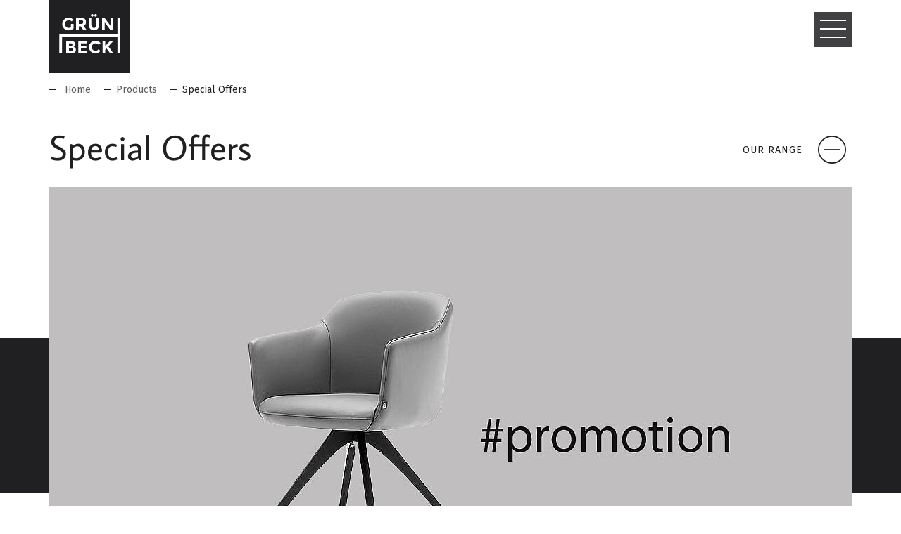

--- FILE ---
content_type: text/html; charset=utf-8
request_url: https://gruenbeck.co.at/en/products/special-offers/
body_size: 16335
content:
<!DOCTYPE html>
<html lang="en-EN">
<head>

<meta charset="utf-8">
<!-- 
	Website by LIMESODA Interactive Marketing GmbH | www.limesoda.com

	This website is powered by TYPO3 - inspiring people to share!
	TYPO3 is a free open source Content Management Framework initially created by Kasper Skaarhoj and licensed under GNU/GPL.
	TYPO3 is copyright 1998-2026 of Kasper Skaarhoj. Extensions are copyright of their respective owners.
	Information and contribution at https://typo3.org/
-->



<title>Special Offers - Gruenbeck interior design</title>
<meta name="generator" content="TYPO3 CMS" />
<meta name="description" content="Aktionen &amp; Angebote - Hochwertige Designmöbel zu attraktiven Sonderpreisen bei Grünbeck Einrichtungen Wien" />
<meta name="viewport" content="width=device-width, initial-scale=1" />
<meta name="robots" content="index,follow" />
<meta property="og:description" content="Aktionen &amp; Angebote - Hochwertige Designmöbel zu attraktiven Sonderpreisen bei Grünbeck Einrichtungen Wien" />
<meta property="og:title" content="Special Offers" />
<meta property="og:type" content="website" />
<meta property="og:url" content="https://gruenbeck.co.at/en/products/special-offers/?gclid=CjwKCAjwhMmEBhBwEiwAXwFoEai6guTS4kqjR1TdTdQttC0PZQ1kx4i8TERLEdRvKBNAjtxojLEbDBoC_uUQAvD_BwE" />
<meta property="og:site_name" content="Grünbeck Einrichtungen" />
<meta property="og:image" content="https://gruenbeck.co.at/typo3conf/ext/gruenbeck_base/Resources/Public/Images/Gruenbeck-share-image.jpg" />
<meta property="og:image:url" content="https://gruenbeck.co.at/typo3conf/ext/gruenbeck_base/Resources/Public/Images/Gruenbeck-share-image.jpg" />
<meta property="og:image:width" content="1200" />
<meta property="og:image:height" content="630" />
<meta name="twitter:card" content="summary" />
<meta name="twitter:description" content="Aktionen &amp; Angebote - Hochwertige Designmöbel zu attraktiven Sonderpreisen bei Grünbeck Einrichtungen Wien" />
<meta name="twitter:title" content="Special Offers" />
<meta name="google" content="notranslate" />
<meta name="apple-mobile-web-app-capable" content="no" />


<link rel="stylesheet" type="text/css" href="/typo3temp/assets/compressed/merged-49ebd272f2459379c3b2918dbfb88b70-67dba8aaeb65d3d1c901868a48887510.css.gzip?1764161650" media="all">




<script src="/typo3temp/assets/js/71d3cf29ac.js?1678272992"></script>




    
        
    
        
    
        
    

<link rel="prev" href="/en/products/sale/"><link rel="next" href="/en/products/new-products/"><link rel="apple-touch-icon" sizes="180x180" href="/typo3conf/ext/gruenbeck_base/Resources/Public/Favicons/apple-touch-icon.png">
<link rel="icon" type="image/png" sizes="32x32" href="/typo3conf/ext/gruenbeck_base/Resources/Public/Favicons/favicon-32x32.png">
<link rel="icon" type="image/png" sizes="16x16" href="/typo3conf/ext/gruenbeck_base/Resources/Public/Favicons/favicon-16x16.png">
<link rel="manifest" href="/typo3conf/ext/gruenbeck_base/Resources/Public/Favicons/manifest.json">
<link rel="mask-icon" href="/typo3conf/ext/gruenbeck_base/Resources/Public/Favicons/safari-pinned-tab.svg" color="#201f21">
<link rel="shortcut icon" href="/typo3conf/ext/gruenbeck_base/Resources/Public/Favicons/favicon.ico">
<meta name="msapplication-config" content="/typo3conf/ext/gruenbeck_base/Resources/Public/Favicons/browserconfig.xml">
<meta name="theme-color" content="#e8e1cd">
<link rel="canonical" href="https://gruenbeck.co.at/en/products/special-offers/"/>

<link rel="alternate" hreflang="de-AT" href="https://gruenbeck.co.at/produkte/aktionen/"/>
<link rel="alternate" hreflang="en-EN" href="https://gruenbeck.co.at/en/products/special-offers/"/>
<link rel="alternate" hreflang="x-default" href="https://gruenbeck.co.at/produkte/aktionen/"/>

</head>
<body id="p151" class="page-151 pagelevel-2 language-en backendlayout-pagets__gruenbeck_catalog_productcategory layout-0" itemscope itemtype="https://schema.org/WebPage">


<div id="wrapper" >
    <div id="header">
        

<nav class="navbar navbar-inverse container-fluid-lg">
    <div class="navbar-inner">
        <!-- Brand and toggle get grouped for better mobile display -->
        <div class="navbar-header">
            <a class="navbar-brand" href="/en/">
                <svg xmlns="http://www.w3.org/2000/svg" viewBox="0 0 210.42 136.16" width="116" height="104"><defs><style>.cls-1{fill:#fff;}</style></defs><title>Grünbeck</title><path class="cls-1" d="M40.07,34.24h9.52v15q-6.3,7-17.46,7a21.55,21.55,0,0,1-15.67-6.18,20.89,20.89,0,0,1-6.33-15.61,21.08,21.08,0,0,1,6.46-15.73,21.48,21.48,0,0,1,15.58-6.3,23,23,0,0,1,15.85,6L43.1,25.58a18.73,18.73,0,0,0-5.24-3.42,14.07,14.07,0,0,0-5.18-.94,12.41,12.41,0,0,0-9.09,3.67,13,13,0,0,0-3.7,9.67,13.11,13.11,0,0,0,3.55,9.61,11.45,11.45,0,0,0,8.46,3.61,16.23,16.23,0,0,0,8.18-1.88Z"/><path class="cls-1" d="M92.38,27.52q0,10.18-8.06,13.15L95,55.82H83.41L74,42.31H67.47V55.82H58V13.46H74.08q9.88,0,14.09,3.33T92.38,27.52ZM81,32.55q1.76-1.57,1.76-5t-1.82-4.7q-1.82-1.27-6.36-1.27H67.47V34.12h6.91Q79.23,34.12,81,32.55Z"/><path class="cls-1" d="M113.29,44.88a7.74,7.74,0,0,0,6.36,2.94A7.65,7.65,0,0,0,126,44.88q2.33-2.94,2.33-8V13.46h9.46v23.7q0,9.21-5.09,14.15a17.93,17.93,0,0,1-13,4.94,18,18,0,0,1-13.06-5q-5.12-5-5.12-14.12V13.46h9.46v23.4Q110.92,41.94,113.29,44.88ZM110.53,7.67a4.33,4.33,0,0,1-1.3-3.18,4.33,4.33,0,0,1,1.3-3.18,4.54,4.54,0,0,1,6.36,0,4.33,4.33,0,0,1,1.3,3.18,4.33,4.33,0,0,1-1.3,3.18,4.54,4.54,0,0,1-6.36,0Zm11.7,0a4.33,4.33,0,0,1-1.3-3.18,4.33,4.33,0,0,1,1.3-3.18,4.54,4.54,0,0,1,6.36,0,4.33,4.33,0,0,1,1.3,3.18,4.33,4.33,0,0,1-1.3,3.18,4.54,4.54,0,0,1-6.36,0Z"/><path class="cls-1" d="M177.23,13.46h9.46V55.82h-9.46L157,29.27V55.82h-9.46V13.46h8.85l20.79,27.27Z"/><path class="cls-1" d="M49,113.67q1.09-.48,1.52-.7A11.57,11.57,0,0,0,52,111.91q3.21-2.42,3.21-7.39a11,11,0,0,0-2.85-7.39,10.65,10.65,0,0,0-4.7-2.79,23.8,23.8,0,0,0-7.42-1H23.77v42.37H42.32q8.73,0,12.24-3.94a11.39,11.39,0,0,0,3-7.82,9.88,9.88,0,0,0-2.33-6.7A11.11,11.11,0,0,0,49,113.67ZM33.22,101.31h4.54q4.18,0,5.94.91t1.76,3.73q0,2.82-1.91,3.67a15.18,15.18,0,0,1-5.85.85H33.22ZM45.8,126.67a14.33,14.33,0,0,1-6.09,1H33.22v-9.76H38.8a18.44,18.44,0,0,1,6.88.94q2.15.94,2.15,3.88T45.8,126.67Z"/><polygon class="cls-1" points="74.98 118.52 93.95 118.52 93.95 110.46 74.98 110.46 74.98 101.73 96.08 101.73 96.08 93.31 65.53 93.31 65.53 135.67 96.74 135.67 96.74 127.31 74.98 127.31 74.98 118.52"/><path class="cls-1" d="M125.29,101.37a13.78,13.78,0,0,1,11.15,5.58l5.88-6.67a22.38,22.38,0,0,0-17.46-7.94,21.74,21.74,0,0,0-15.79,6.3,21.08,21.08,0,0,0-6.46,15.73A20.89,20.89,0,0,0,109,130q6.33,6.18,16.12,6.18t17-8.12L136,121.79a14,14,0,0,1-11.39,5.52,11.8,11.8,0,0,1-8.67-3.58,12.82,12.82,0,0,1-3.58-9.49,12.14,12.14,0,0,1,3.79-9.39A13,13,0,0,1,125.29,101.37Z"/><path class="cls-1" d="M175,93.31,159,110.7V93.31h-9.46v42.37H159v-12l4.24-4.73,12.42,16.73h11q-2.91-4.06-8.79-12.33T169.84,112l16.85-18.73Z"/><polygon class="cls-1" points="200.92 13.81 200.92 69.47 0.18 69.47 0 135.65 9.5 135.67 9.65 78.97 200.92 78.97 200.92 135.66 210.42 135.66 210.42 13.81 200.92 13.81"/></svg>
            </a>
            <button type="button" class="navbar-toggle collapsed" data-toggle="collapse" data-target="#navbar" aria-expanded="false">
                <span class="sr-only">Toggle navigation</span>
                <span class="i-menu" aria-hidden="true"></span>
                <span class="i-close" aria-hidden="true">Close</span>
                


        <a class="watchlist-counter hide" href="/en/watchlist/"><span>0</span></a>
    

            </button>
        </div>

        <!-- Collect the nav links, forms, and other content for toggling -->
        <div class="collapse navbar-collapse" id="navbar">
            <div class="navbar-collapse-inner">
                <form method="get" action="/en/search/" name="form_kesearch_searchfield" id="form_kesearch_searchfield" class="nav-form">
                    <div class="form-group search">
                        <input type="text" id="ke_search_searchfield_sword" name="tx_kesearch_pi1[sword]" class="form-control ke_search_sword" />
                        <button type="submit" id="ke_search_searchfield_submit" class="i-search"><span class="sr-only">Search</span></button>
                    </div>
                </form>
                <ul class="nav nav-main">
                    <li class="dropdown"><a href="/en/interior-design-and-architecture-gruenbeck-vienna/" title="Interior Design" class="dropdown-toggle" data-toggle="dropdown" role="button" aria-haspopup="true" aria-expanded="false"><span>Interior Design</span></a><div class="dropdown-menu"><ul><li><a href="/en/references/2018-project-s-1040/" title="Grünbeck Einrichtungen aus Wien plant auch Ihr Zuhause neu. Unsere Innenarchitekten helfen gerne bei der Realisierung Ihrer Wünsche. Vereinbaren Sie noch heute einen Planungstermin unter 01 544 8339."><span>Project 1040</span></a></li><li><a href="/en/interior-design-and-architecture-gruenbeck-vienna/project-rimadesio-wardrobe/" title="The interior design firm and designer furniture store Grünbeck Einrichtungen in 1050 Vienna plans your new home. From the living room to the entire house, we offer you a customized overall concept. We offer designer furniture and custom-made furniture."><span>Project Rimadesio wardrobe</span></a></li><li><a href="/en/interior-design-and-architecture-gruenbeck-vienna/overall-apartment-planning-and-implementation-gruenbeck-interiors-vienna/" title="The interior design firm and designer furniture store Grünbeck Einrichtungen in 1050 Vienna plans your new home. From the living room to the entire house, we offer you a customized overall concept. We offer designer furniture and custom-made furniture."><span>Overall apartment planning</span></a></li><li><a href="/en/references/2020-projekt-g-eisenstadt/" title="Project Eisenstadt"><span>Project Eisenstadt</span></a></li><li><a href="/en/references/2011-project-a-1010/" title="Project 1010"><span>Project 1010</span></a></li><li><a href="/en/references/2012-project-r-1010/" title="Grünbeck Einrichtungen Innenarchitektur plante ein Luxusapartement im 1. Bezirk in Wien. Designmöbel von Treca Paris, Interlübke, Walter Knoll, Cor sowie Tischleranfertigungen kamen hier zum Einsatz. "><span>Project 1010</span></a></li><li><a href="/en/references/2017-project-p-1050/" title="Project 1050"><span>Project 1050</span></a></li><li><a href="/en/interior-design-and-architecture-gruenbeck-vienna/project-1020/" title="Project 1020"><span>Project 1020</span></a></li></ul></div></li><li class="dropdown"><li class="dropdown active"><a href="/en/products/" title="Products" class="dropdown-toggle" data-toggle="dropdown" role="button" aria-haspopup="true" aria-expanded="false"><span>Products</span></a><div class="dropdown-menu"><ul><li><a href="/en/products/sale/" title="Design Sale - Günstige Ausstellungsstücke von Walter Knoll, Rolf Benz, Rimadesio, Treca, Wittmann, Cor, Interlübke, Vitra, Dedon, Poliform uvm. bei Grünbeck Wien im Abverkauf."><span>SALE</span></a></li><li><li class="active"><a href="/en/products/special-offers/" title="Aktionen &amp; Angebote - Hochwertige Designmöbel zu attraktiven Sonderpreisen bei Grünbeck Einrichtungen Wien"><span>Special Offers</span></a></li></li><li><a href="/en/products/new-products/" title="Design News | Interior Brand Stores | Neuheiten bei Grünbeck | Die besten Design Marken unter einem Dach auf 7 Etagen mit über 1100m² Austellungsfläche zentral in Wien Margareten | All in One Service: Innenarchitektur, Umbau- und Handwerkerkoordination, Tischleranfertigungen und Montagen aus einer Hand."><span>NEW PRODUCTS</span></a></li><li><a href="/en/products/classics/" title="Classic and quickly available designer furniture at Gruenbeck interiors in Vienna"><span>CLASSICS</span></a></li><li><a href="/en/products/accessoires/" title="Accessoires"><span>Accessoires</span></a></li><li><a href="/en/products/office-homeoffice/" title="Office &amp; Homeoffice"><span>Office & Homeoffice</span></a></li><li><a href="/en/products/dining-room/" title="Dining Room"><span>Dining Room</span></a></li><li><a href="/en/products/small-pieces-of-furniture/" title="Small Pieces of Furniture"><span>Small Pieces of Furniture</span></a></li><li><a href="/en/products/kitchen/" title="Kitchen"><span>Kitchen</span></a></li><li><a href="/en/products/light-technology/" title="Light &amp; Technology"><span>Light & Technology</span></a></li><li><a href="/en/products/outdoor/" title="Outdoor"><span>Outdoor</span></a></li><li><a href="/en/products/upholstered-furniture/" title="Upholstered Furniture"><span>Upholstered Furniture</span></a></li><li><a href="/en/products/sleeping/" title="Sleeping"><span>Sleeping</span></a></li><li><a href="/en/products/textiles-wallpapers/" title="Textiles &amp; Wallpapers"><span>Textiles & Wallpapers</span></a></li><li><a href="/en/products/doors-room-dividers/" title="Doors &amp; Room Dividers"><span>Doors & Room Dividers</span></a></li><li><a href="/en/products/anteroom/" title="Anteroom"><span>Anteroom</span></a></li><li><a href="/en/products/living/" title="Living"><span>Living</span></a></li><li><a href="/en/products/total-assortment/" title="Total Assortment"><span>Total Assortment</span></a></li></ul></div></li><li class="dropdown"><a href="/en/manufacturers/" title="International Design Brands &amp; Showrooms by Gruenbeck Interiors Vienna" class="dropdown-toggle" data-toggle="dropdown" role="button" aria-haspopup="true" aria-expanded="false"><span>Manufacturers</span></a><div class="dropdown-menu"><ul><li><a href="/en/manufacturers/blanco/" title="Blanco Choice Icona Heiss-Kalt-Soda-Wasser Kuechenarmatur bei Gruenbeck Einrichtungen Wien"><span>Blanco</span></a></li><li><a href="/en/manufacturers/bora/" title="Die Kochfelder mit integriertem Dunstabzug von BORA lassen Kochdünste und -gerüche erst gar nicht hochsteigen um sich im Raum zu verteilen, sondert saugt diese dort ab wo sie enstehen: direkt am Kochfeld, direkt aus Topf, Bräter, Pfanne, Grill. Bora bietet verschiedene Modelle und Linien an. Basic, Classic oder Professional."><span>Bora</span></a></li><li><a href="/en/manufacturers/carl-hansen-soen/" title="Carl Hansen &amp; Søn skandinavische Klassiker bei Grünbeck Einrichtungen in Wien"><span>Carl Hansen & Søn</span></a></li><li><a href="/en/manufacturers/cattelan-italia/" title="Modernes und kunstfertiges Design. Aus der Liebe zu natürlichen Materialien und der Leidenschaft für die Kunst der Fertigung entstand Cattelan Italia. Grundelemente der modernen Designerstücke sind Edelhölzer, Keramik mit verführerischen Schattierungen, verzierte Glasteile, eine große Auswahl an hochwertigen Metallen sowie sorgfältig ausgesuchte Leder und Stoffe. Die handgefertigten Ausführungen von Cattelan Italia bringen Harmonie und Flair, Eleganz und Intensität in perfekten Einklang. "><span>Cattelan Italia</span></a></li><li><a href="/en/manufacturers/christine-kroencke/" title="Designmöbel von der Münchner Firma Christine Kröncke sind in jedem Fall ein wahrer Blickfang. Modern und zeitlos zugleich fügen sich Esszimmerstühle, Sofas und Beistelltische in jedem Wohnraum perfekt ein. Die Möbel überzeugen durch schönes und gutes Design sowie durch die hochwertige Qualität. Wir haben diverse Leuchten und Möbel für Sie zur Ansicht in unserem Schauraum in 1050 Wien."><span>Christine Kröncke</span></a></li><li><a href="/en/manufacturers/classicon/" title="What really has quality, decides the time.
Classicon offers modern classics are collectibles - not only the masterpieces of yesteryear, like the Adjustable Table E1027 by Eileen Gray, but also those of tomorrow.
We are happy to advise you in our showroom in 1050 Vienna."><span>Classicon</span></a></li><li><a href="/en/manufacturers/cor/" title="Polstermöbel der Firma COR bieten hohen Sitzkomfort kombiniert mit Ästhetik. COR fertigt Sofas, Stühle, Fauteuils und sogar Betten. Die Designmöbel werden in Deutschland gefertigt und  zeugen von bester Qualität. Wir haben einige Möbelstücke der Firma Cor in unserem Schauraum in 1050 Wien zur Ansicht."><span>Cor</span></a></li><li><a href="/en/manufacturers/cubic-outdoor-living/" title="Die Herrenhaus-Werkstätten haben sich vor über 30 Jahren auf die Realisierung maßgeschneiderter Outdoor-Lösungen spezialisiert. Ob individuelle Design Schrankwand, Pflanzgefäß, Sichtschutzwand oder Outdoorküche - hier finden Sie die passende Lösung."><span>Cubic Outdoor Living</span></a></li><li><a href="/en/manufacturers/dedon/" title="Dedon bietet Outdoor Sitzmöbel in Spitzenqualität. Ob Loungegruppe oder Essgruppe. Das Design ist einzigartig und die Möbel sind nahezu Wetterfest durch eine eigens entwickelte Kunstfaser. Kommen Sie in unseren Schauraum in 1050 Wien und überzeugen Sie sich selbst von der Qualität dieser besonderen Gartenmöbel."><span>Dedon</span></a></li><li><a href="/en/manufacturers/fiam/" title="The Italian company FIAM has been specializing in glass furniture of all kinds for over 50 years. This distinctive design is reflected in the shelves, desks, coffee tables, bedside tables, etc. A mix of wood and glass is not uncommon and creates a beautiful atmosphere."><span>Fiam</span></a></li><li><a href="/en/manufacturers/flexform/" title="Flexform | Durable and timeless upholstered furniture for the highest demands and a haptic and visual comfort that conveys a special feeling of well-being and seduces the senses | The excellence of Made in Italy | In the showroom at Grünbeck Designers &amp; Interiors in Vienna Margareten"><span>Flexform</span></a></li><li><a href="/en/manufacturers/freifrau/" title="Freifrau furniture is sensual, stylish and elegant, and often has a feminine character.
The individual collections also bear women's names, giving them a personality. 
An important facet of each Freifrau line is the joy of combination and the wealth of variations, with a variety of high-quality textiles and characterful leathers to choose from for each individual product."><span>Freifrau</span></a></li><li><a href="/en/manufacturers/gaggenau/" title="Die Firma Gaggenau bietet hochwertige Backöfen, Dampfgarer, Tellerwärmer und vieles mehr in einem schlichten, edlen Design. Wir planen Geräte von Gaggenau gerne in Ihre neue Küche mit ein."><span>Gaggenau</span></a></li><li><a href="/en/manufacturers/haecker-kitchen-gruenbeck-interiors-vienna/" title="Häcker kitchens to fall in love with - since 1898. In the production of modern fitted kitchens, the focus is on meeting the highest standards of quality, function, durability and design. With great sensuality, Häcker kitchens invite you to celebrate, cook, talk and laugh and thus form the heart of your home. A responsible approach to the environment, quality and reliability are the values that are practiced every day in the owner-managed family business. Together, we develop innovative solutions for the kitchens of tomorrow that also reflect these values."><span>Häcker kitchen</span></a></li><li><a href="/en/manufacturers/interluebke/" title="Die Firma Interlübke aus Deutschland ist spezialist für Korpusmöbel mit schönem Design. Kleiderschränke, Bücherregale, Ladenkommoden oder Phonomöbel - Interlübke bietet individuelle Gestaltungsmöglichkeiten mit hoher Qualität, made in Germany. Besuchen Sie uns in unserem Schauraum in 1050 Wien und überzeugen Sie sich selbst."><span>Interlübke</span></a></li><li><a href="/en/manufacturers/janua/" title="Janua bietet besondere Designmöbel aus Massivholz an. Die Liebe zum Detail ist spürbar. Wer einmal mit der Hand über die naturbelassenen, gekalkten oder geölten Holzoberflächen gefahren ist, weiß, wie sinnlich Wohnen sein kann. Besuchen Sie uns in unserem Schauraum in 1050 Wien und überzeugen Sie sich selbst von der Qualität und dem Design von Janua."><span>Janua</span></a></li><li><a href="/en/manufacturers/kff/" title="KFF fertigt hochwertige Möbel für den Wohn- und Essbereich. Die Designmöbel werden in Deutschland gefertigt. Das Modell Avra sowie der Esszimmerstuhl oder Barhocker Maverick sind besonders beliebt. Wir haben einige Stühle von KFF in unserem Schauraum in 1050 Wien für Sie zur Ansicht."><span>KFF</span></a></li><li><a href="/en/manufacturers/living-carpets/" title="Living Carpets steht für hochwertige, massgefertigte Teppiche mit schönem Design.
Jeder Teppich des Wiener Unternehmens wird aufwendig von Hand geknüpft und besteht aus hochwertigsten Materialien wie handversponnene Schurwolle aus Neuseeland, besonders weiche Alpakawolle aus Peru oder indischer Seide. Wir haben für Sie Designteppiche und Muster in unserem Schauraum in 1050 Wien zur Ansicht.

"><span>Living Carpets</span></a></li><li><a href="/en/manufacturers/miele/" title="Die Firma Miele ist jedem gut bekannt. Sie bietet Dampgarer, Backöfen, Geschirsspüler und vieles mehr an. Wir planen Ihnen gerne bei einer Küchenplanung Designgeräte der Firma Miele ein."><span>Miele</span></a></li><li><a href="/en/manufacturers/papadatos/" title="Papadatos is a successful international company specializing in Italian design. The sofas and the entire collection for day and night use are an affordable addition to the Grünbeck Einrichtungen range."><span>Papadatos</span></a></li><li><a href="/en/manufacturers/penta/" title="Die italienische Firma Penta ist Spezialist für schöne, moderne Leuchten aller Art. In der Kollektion finden Sie Stehleuchten, Tischleuchten, Pendelleuchten sowie Wandleuchten. Manche sind sogar Outdoor geeignet.
Fusionen von architektonischen und formalen Hauptelementen, die eine perfekte Beleuchtung und eine zeitlose Eleganz garantieren.
Die Designleuchten von Penta schaffen besondere Stimmungen an denen Sie sich jeden Tag aufs neue erfreuen.
"><span>Penta</span></a></li><li><a href="/en/manufacturers/piure/" title="Piure"><span>Piure</span></a></li><li><a href="/en/manufacturers/poet-audio/" title="Poet Audio Panoretta Bluetooth Lautsprecher mit Holzstaender bei Gruenbeck Interiors Wien für digitalen Klaviergenuss"><span>Poet Audio</span></a></li><li><a href="/en/manufacturers/poliform/" title="Wir holen Bella Italia zu Ihnen nachhause. Poliform fertigt zeitgenössische Designer Küchen und die komplette Wohnungseinrichtung in ihrer ganzen Vielfalt. Individuelle Gestaltungsmöglichkeiten verbunden mit technisch fortgeschrittene Lösungen und einzigartiger Qualität. Grünbeck in Wien bietet Ihnen mit Poliform und eigenen Tischleranfertigungen ausgeklügelte, wunderschöne Details und das gewisse Etwas. "><span>Poliform</span></a></li><li><a href="/en/manufacturers/porada/" title="Porada"><span>Porada</span></a></li><li><a href="/en/manufacturers/rimadesio/" title="Rimadesio Store Wien by Grünbeck Einrichtungen - Raumteiler, Innentüren aus Glas &amp; Aluminium, italienische Designmöbel, Schrankräume und Accessoires. Architektur mit Licht, Reflexionen und besonderen Materialien."><span>Rimadesio</span></a></li><li><a href="/en/manufacturers/riva1920/" title="Riva1920"><span>Riva1920</span></a></li><li><a href="/en/manufacturers/rolf-benz/" title="Der Rolf Benz Premium Store in Wien 5 bei Grünbeck auf einer kompletten Etage: Die große Auswahl an Ledersofas, Essgruppen, Polstermöbel, Relaxsofas, Funktionsmöbel, Stühle, Tische, Sessel, Couchtische, Teppiche, Accessoires, Neuheiten, Aktionen, Bestseller und eine kompetente Beratung. Neu: Die digitale Planung und Kalkulation per Apple iPad App. "><span>Rolf Benz</span></a></li><li><a href="/en/manufacturers/schoenbuch/" title="Feel welcome - so lautet das Leitmotiv von Schönbuch. Das Unternehmen bietet kreative und funktionale Einrichtungselemente, um Räume optimal zu nutzen und individuell zu gestalten. Der Eingangsbereich ist die Kernkompetenz von Schönbuch. Mit einer permanent weiterentwickelten Kollektion ist die Marke aber auch zunehmend in anderen Räumen präsent und zeigt ihre Vielfalt in vier, sich ergänzenden Interior-Welten: Entree, Living, Contract und Accessoires."><span>Schönbuch</span></a></li><li><a href="/en/manufacturers/talenti/" title="Der Talenti Pop Up Store bei Grünbeck zeigt bis 21. Juni auf 120m² Ausstellungsfläche italienisches Outdoor Living. Ludovicia &amp; Roberto Palomba, Ramon Esteve, Karim Rashid, Christian Visentin, Marco Acerbis, Roberto Serio – 6 Namen, 6 Designer, 6 Talente – daraus ergibt sich der Name des Unternehmens: das italienische Wort für Talente = Talenti"><span>Talenti</span></a></li><li><a href="/en/manufacturers/treca-paris/" title="Treca Betten - Treca Martratzen - Treca de Paris - Grünbeck ist Treca Paris VIP Boutique Partner und zeigt im Flagshipstore Wien eine große Auwahl an Design Polsterbetten mit Boxspringmatratzen. Vom klassischen Kopfteil mit Absteppungen bis hin zu trendigen, jugendlichen  Kopfteilen mit Zierknöpfen bietet Treca eine große Auswahl.
Bei den handgefertigten Federkernmatratzen von Treca kommen nur beste Materialien zum Einsatz: Baumwolle, Seide, Rosshaar, Cashmere usw. Eine Besonderheit: Seit über 50 Jahren werden die speziell geformten Taschenfederkerne im französischen Werk selber gebogen und in Stofftaschen verarbeitet.

"><span>Treca Paris</span></a></li><li><a href="/en/manufacturers/vibia/" title="Licht trägt maßgeblich dazu bei, wie wir unseren Lebensraum wahrnehmen.
Der spanische Leuchtenhersteller Vibia hat sich darauf spezialisiert, Lichtlösungen zu schaffen, die sich den Notwendigkeiten der Menschen unter verschiedensten Umständen anpassen.
Für jeden Geschmack bietet Vibia eine passende Leuchte. Unauffällig, architektonisch modern oder zeitlos. 
Vibia Leuchten sind bei Grünbeck erhältlich."><span>Vibia</span></a></li><li><a href="/en/manufacturers/vitra/" title="International bekannte Klassiker wie der Eames Lounge Chair, Plastic Chair oder Panton Chair werden von Vitra produziert. Denn das Original kommt von Vitra. Mit Möbeln von Vitra erhalten Sie Qualität, welche die Zeit überdauert. Alle Möbel von Vitra sind bei Grünbeck erhältlich."><span>Vitra</span></a></li><li><a href="/en/manufacturers/wall-deco/" title="Die Tapeten von Wall &amp; Deco sind vielseitig einsetztbar. Im Privatraum, in öffentlichen Bereichen und zum Teil auch in Nassräumen. Von floralen bis minimalistischen, geometrischen Mustern - Wall &amp; Deco bietet für jeden Geschmack etwas an. In unserem Grünbeck Schauraum haben wir einige Kollektionen zur Ansicht aufliegen - damit Sie die Qualität dieser Tapeten fühlen und sehen können."><span>Wall & Deco</span></a></li><li><a href="/en/manufacturers/walter-knoll/" title="Upholstered furniture from Walter Knoll made in Germany is timeless, extremely comfortable and some of them have hidden functions that make our hearts beat faster. See for yourself. Grünbeck interiors is the Walter Knoll base for eastern Austria and the surrounding area for many years."><span>Walter Knoll</span></a></li><li><a href="/en/manufacturers/wittmann/" title="Die Wittmann Möbelwerkstätten  sind ein Familienunternehmen in der vierten Generation und haben ihren  Standort und damit auch ihre Wurzeln nie verlassen. Eingebettet in einer  herrlichen Kulturlandschaft, geprägt  durch Weinbau, befindet sich die Polstermöbel-Manufaktur in Etsdorf am  Kamp, nicht weit von Wien.

Traditionelle Handwerkskunst seit über 100 Jahren: Die Verwendung erstklassiger Materialien, das perfekte Zusammenspiel von Formen und Farben nach Entwürfen internationaler Designer machen jeden echten Wittmann zu einem unwiderstehlichen Anziehungspunkt für Auge und Körper.

Wittmann ist ein langjähriger Partner von Grünbeck."><span>Wittmann</span></a></li><li><a href="/en/manufacturers/zimmer-rohde/" title="Das Unternehmen Zimmer und Rohde beschäftigt heute rund 200 Mitarbeiter. Aus dem Zweimannbetrieb von 1899 ist ein internationales Unternehmen entstanden, das sich den Charme und die Zuverlässigkeit des mittelständischen Familienunternehmens erhalten hat."><span>Zimmer & Rohde</span></a></li></ul></div></li><li><a href="/en/our-blog/" title="Our Blog"><span>Our Blog</span></a></li><li><a href="/en/contact/" title="Contact"><span>Contact</span></a></li>
                </ul>
                <div class="nav-bottom">
                    <ul class="meta">
                            <li><span><a href="/produkte/aktionen/?gclid=CjwKCAjwhMmEBhBwEiwAXwFoEai6guTS4kqjR1TdTdQttC0PZQ1kx4i8TERLEdRvKBNAjtxojLEbDBoC_uUQAvD_BwE" hreflang="de-AT" class="de">DE</a></span></li><li class="hidden"><span><a href="/en/products/special-offers/?gclid=CjwKCAjwhMmEBhBwEiwAXwFoEai6guTS4kqjR1TdTdQttC0PZQ1kx4i8TERLEdRvKBNAjtxojLEbDBoC_uUQAvD_BwE" hreflang="en-GB" class="en">EN</a></span></li>
                        <li><a href="/en/about-us/" title="About us"><span>About us</span></a></li><li><a href="/en/contact-1/" title="Contact"><span>Contact</span></a></li>
                    </ul>
                    <div class="wishlist-meta">
	                    <a class="i-wishlist icon-after" href="/en/watchlist/">
	                        <span>Watchlist</span>
	                    </a>
                        


        <a class="watchlist-counter hide" href="/en/watchlist/"><span>0</span></a>
    

                    </div>
                </div>
            </div>
        </div>
    </div>
</nav>

    </div>
    <div id="main">
        <section role="main">
            
    <div class="content-wrap productcategory-page">
        


    <div class="breadcrumb-section hidden-xs hidden-sm">
        <div class="container-fluid">
            <ol class="breadcrumbs row" vocab="http://schema.org/" typeof="BreadcrumbList">
                
                    <li property="itemListElement" typeof="ListItem" class=" active">
                        
                                <a href="/en/" target="" title="Home" property="item" typeof="WebPage">
                                    <span property="name" class="name">Home</span>
                                </a>
                                <meta property="position" content="1" />
                                
                            
                    </li>
                
                    <li property="itemListElement" typeof="ListItem" class=" active">
                        
                                <a href="/en/products/" target="" title="Products" property="item" typeof="WebPage">
                                    <span property="name" class="name">Products</span>
                                </a>
                                <meta property="position" content="2" />
                                
                            
                    </li>
                
                    <li property="itemListElement" typeof="ListItem" class=" active current">
                        
                                <a style="display:none" href="/en/products/special-offers/" target="" title="Special Offers" property="item" typeof="WebPage">
                                    <span property="name">Special Offers</span>
                                </a>
                                <span class="name">Special Offers</span>
                                <meta property="position" content="3" />
                            
                    </li>
                
                
            </ol>
        </div>
    </div>



        <div class="productcategory-header container-fluid-lg">
            <header>
                <h1 class="ce-headline-left">Special Offers</h1>
            </header>
            <a data-toggle="collapse" data-target="#productcategory-collapse" aria-expanded="true">
                <span class="text-open">Our range</span>
                <span class="text-close">about Special Offers</span>
                <span class="i-minus" aria-hidden="true"></span>
            </a>
        </div>
        <div id="productcategory-collapse" class="productcategory-content collapse in" aria-expanded="true">
            
                
                    
                        <div class="productcategory-img blackbar">
                            <div class="container-fluid-lg">
                                <img alt="Special Offers" src="/fileadmin/_processed_/3/0/csm_promotion-products-gruenbeck-einrichtungen_c63b61f52e.jpg" width="1140" height="642" title="[Translate to English:] Aktionen und preiswerte Designmöbel bei Grünbeck | Cor Trio Sofa" />
                            </div>
                        </div>
                    
                
            
            <div class="productcategory-row container-fluid-sm">
                <div class="row">
                    <div class="productcategory-description col-sm-12">
                        
    

            <div id="c567" class="frame frame-default frame-type-text frame-layout-0">
                
                    <a id="c743"></a>
                
                
                    



                
                
                    

    
        <header>
            

    
            
                

    
            <h2 class="">
                Design Promotions
            </h2>
        



            
        



            



            



        </header>
    



                
                

    <p>In cooperation with our European suppliers we offer individual designer furniture at a reduced price from time to time. Unlike some low-priced products, our design promotions are almost always produced in the same factory as the rest of the high-quality product.</p>
<p>&nbsp;</p>


                
                    



                
                
                    



                
            </div>

        


                    </div>
                </div>
            </div>
            
        </div>
        
    

            <div id="c68" class="frame frame-default frame-type-list frame-layout-0">
                
                    <a id="c1019"></a>
                
                
                    



                
                
                    

    



                
                

    
        

<div class="product-list-view-container">
    <div class="product-list-view" id="products-container-68">
        
            <div class="fullwidth-headline">
                <div class="container-fluid-lg">
                    <div class="fullwidth-headline-inner">
                        <header>
                            <h3 class="ce-headline-left">Currently in our exhibition</h3>
                        </header>
                        <form class="filter__form" id="filter" data-container="68">
    <select name="category" id="category" >
        <option data-link="/en/products/special-offers/?category=0&amp;tx_gruenbeckcatalog_product%5Bcontroller%5D=Product&amp;tx_typoscriptrendering%5Bcontext%5D=%7B%22record%22%3A%22tt_content_68%22%2C%22path%22%3A%22tt_content.list.20.gruenbeckcatalog_product%22%7D&amp;cHash=3960c60fbf94cb08ab3d96df83c63191" value="">
            
                    Choose manufacturer
                
        </option>
        
            <option data-link="/en/products/special-offers/?category=527&amp;tx_gruenbeckcatalog_product%5Bcontroller%5D=Product&amp;tx_typoscriptrendering%5Bcontext%5D=%7B%22record%22%3A%22tt_content_68%22%2C%22path%22%3A%22tt_content.list.20.gruenbeckcatalog_product%22%7D&amp;cHash=d7d18a7a4def6a7e610759e1cc5c642d" value="527">Classicon (1)</option>
        
            <option data-link="/en/products/special-offers/?category=2201&amp;tx_gruenbeckcatalog_product%5Bcontroller%5D=Product&amp;tx_typoscriptrendering%5Bcontext%5D=%7B%22record%22%3A%22tt_content_68%22%2C%22path%22%3A%22tt_content.list.20.gruenbeckcatalog_product%22%7D&amp;cHash=24d392a4217e5d8b0b288b2d15c74f51" value="2201">Freifrau (1)</option>
        
            <option data-link="/en/products/special-offers/?category=153&amp;tx_gruenbeckcatalog_product%5Bcontroller%5D=Product&amp;tx_typoscriptrendering%5Bcontext%5D=%7B%22record%22%3A%22tt_content_68%22%2C%22path%22%3A%22tt_content.list.20.gruenbeckcatalog_product%22%7D&amp;cHash=70a69562a5dfaef150eaeafa82394fc1" value="153">Janua (1)</option>
        
            <option data-link="/en/products/special-offers/?category=82&amp;tx_gruenbeckcatalog_product%5Bcontroller%5D=Product&amp;tx_typoscriptrendering%5Bcontext%5D=%7B%22record%22%3A%22tt_content_68%22%2C%22path%22%3A%22tt_content.list.20.gruenbeckcatalog_product%22%7D&amp;cHash=445d3fbe99d6d120b903168e3efab243" value="82">KFF (1)</option>
        
            <option data-link="/en/products/special-offers/?category=83&amp;tx_gruenbeckcatalog_product%5Bcontroller%5D=Product&amp;tx_typoscriptrendering%5Bcontext%5D=%7B%22record%22%3A%22tt_content_68%22%2C%22path%22%3A%22tt_content.list.20.gruenbeckcatalog_product%22%7D&amp;cHash=740e4c9bb269fef70af7aeebcdd6b19a" value="83">Rolf Benz (2)</option>
        
            <option data-link="/en/products/special-offers/?category=288&amp;tx_gruenbeckcatalog_product%5Bcontroller%5D=Product&amp;tx_typoscriptrendering%5Bcontext%5D=%7B%22record%22%3A%22tt_content_68%22%2C%22path%22%3A%22tt_content.list.20.gruenbeckcatalog_product%22%7D&amp;cHash=c9daab550bad767464efd03e44a5a57b" value="288">Treca Paris (2)</option>
        
            <option data-link="/en/products/special-offers/?category=79&amp;tx_gruenbeckcatalog_product%5Bcontroller%5D=Product&amp;tx_typoscriptrendering%5Bcontext%5D=%7B%22record%22%3A%22tt_content_68%22%2C%22path%22%3A%22tt_content.list.20.gruenbeckcatalog_product%22%7D&amp;cHash=61b54f78fba28b041387c123d39d26c8" value="79">Vitra (5)</option>
        
    </select>
    
</form>

                    </div>
                </div>
            </div>
            




                <div class="product-elements container-fluid-lg">
                    <div class="row">
                        
                            <div class="product-element product-3475 col-xs-6 col-sm-4 col-md-3">
    <a class="product-inner" href="/en/manufacturers/vitra/vitra-lounge-chair-ottoman-dark-walnut-with-nero-leather-on-stock-special-price-gruenbeck-interiors-vienna/">
        <div class="product-img">
            
                <div class="product-img-overlay">
                    <div class="product-overlay-inner">
                        
                            <div class="product-overlay-text-small">offer</div>
                        
                        
                    </div>
                </div>
            
            
                    <img src="/fileadmin/_processed_/5/e/csm_vitra-lounge-chair-ottoman-nussbaum-dunkel-lackiert-leder-premiumF-nero-lagernd-sonderpreis-gruenbeck-einrichtungen-202_95efb8a47c.jpg" width="263" height="148" alt="The Vitra Lounge Chair with Ottoman in dark walnut lacquer with premium nero leather is in stock at Grünbeck Einrichtungen at a special price and available immediately." title="Vitra Lounge Chair with Ottoman Walnut-Nero Leather Special Price  " />
                
            <div class="readmore-box">
                <div class="readmore-box-inner">
                    <span class="line-link">
                        <span class="line-link-text">
                            more about Vitra Eames Lounge Chair dark walnut with nero leather
                        </span>
                    </span>
                </div>
            </div>
        </div>
        <div class="product-text">
            <h5 class="product-name">Vitra Eames Lounge Chair dark walnut with nero leather</h5>
            
                <div class="product-prices">
                    
                        
                            <span class="product-price-before">now only </span>
                        
                        <span class="product-price boldprice">
                            7.940 €
                        </span>
                        
                            <span class="product-price-after"> for 100% payment in advance</span>
                        
                    
                    
                         (<span class="product-price-before">instead of </span><span class="product-price">9.980 €</span><span>)</span>
                    
                </div>
            
        </div>
    </a>
</div>

                        
                            <div class="product-element product-3473 col-xs-6 col-sm-4 col-md-3">
    <a class="product-inner" href="/en/manufacturers/vitra/vitra-eames-lounge-chair-ottoman-walnut-leather-chocolate-onstock-gruenbeck-interiors-vienna/">
        <div class="product-img">
            
                <div class="product-img-overlay">
                    <div class="product-overlay-inner">
                        
                            <div class="product-overlay-text-small">offer</div>
                        
                        
                    </div>
                </div>
            
            
                    <img src="/fileadmin/_processed_/a/a/csm_Vitra-lounge-chair-ottoman-nussbaum-natur-lackiert-leder-premiumF-nero-lagernd-sonderpreis-gruenbeck-einrichtungen-201_eaaab0993c.jpg" width="263" height="148" alt="The Vitra Lounge Chair with Ottoman in natural walnut with premium chocolate leather is in stock at Grünbeck Einrichtungen at a special price and available immediately." title="Vitra Lounge Chair with Ottoman Walnut-Chocolate Leather Special Price " />
                
            <div class="readmore-box">
                <div class="readmore-box-inner">
                    <span class="line-link">
                        <span class="line-link-text">
                            more about Vitra Eames Lounge Chair natural walnut leather chocolate
                        </span>
                    </span>
                </div>
            </div>
        </div>
        <div class="product-text">
            <h5 class="product-name">Vitra Eames Lounge Chair natural walnut leather chocolate</h5>
            
                <div class="product-prices">
                    
                        
                            <span class="product-price-before">now only </span>
                        
                        <span class="product-price boldprice">
                            7.940 €
                        </span>
                        
                            <span class="product-price-after"> for 100% payment in advance</span>
                        
                    
                    
                         (<span class="product-price-before">instead of </span><span class="product-price">9.980 €</span><span>)</span>
                    
                </div>
            
        </div>
    </a>
</div>

                        
                            <div class="product-element product-3471 col-xs-6 col-sm-4 col-md-3">
    <a class="product-inner" href="/en/manufacturers/vitra/vitra-lounge-chair-ottoman-chestnut-leather-nero-prompt-available-on-stock-gruenbeck-interiors-vienna/">
        <div class="product-img">
            
                <div class="product-img-overlay">
                    <div class="product-overlay-inner">
                        
                            <div class="product-overlay-text-small">offer</div>
                        
                        
                    </div>
                </div>
            
            
                    <img src="/fileadmin/_processed_/4/d/csm_vitra-eames-lounge-chair-natural-chestnut-leather-chocolate-gruenbeck-interiors-vienna_812924eb88.jpg" width="263" height="148" alt="Vitra original Eames Lounge Chair | natural chestnut leather chocolate | special offers by Gruenbeck interiors Vienna" title="Vitra original Eames Lounge Chair | natural chestnut leather chocolate | special offers by Gruenbeck interiors Vienna" />
                
            <div class="readmore-box">
                <div class="readmore-box-inner">
                    <span class="line-link">
                        <span class="line-link-text">
                            more about Vitra Lounge Chair natural chestnut leather chocolate
                        </span>
                    </span>
                </div>
            </div>
        </div>
        <div class="product-text">
            <h5 class="product-name">Vitra Lounge Chair natural chestnut leather chocolate</h5>
            
                <div class="product-prices">
                    
                        
                            <span class="product-price-before">now only </span>
                        
                        <span class="product-price boldprice">
                            7.580 €
                        </span>
                        
                            <span class="product-price-after"> for 100% payment in advance</span>
                        
                    
                    
                         (<span class="product-price-before">instead of </span><span class="product-price">9.530 €</span><span>)</span>
                    
                </div>
            
        </div>
    </a>
</div>

                        
                            <div class="product-element product-3172 col-xs-6 col-sm-4 col-md-3">
    <a class="product-inner" href="/en/manufacturers/vitra/vitra-eames-lounge-chair-santos-palisander-sale-onstock-gruenbeck-interiors-vienna/">
        <div class="product-img">
            
                <div class="product-img-overlay">
                    <div class="product-overlay-inner">
                        
                            <div class="product-overlay-text-small">offer</div>
                        
                        
                    </div>
                </div>
            
            
                    <img src="/fileadmin/_processed_/8/c/csm_Vitra-Eames--Lounge-Chair-mit-ottoman-Leder-Santos-Palisander-Lager-Sonderpreis-gruenbeck-wien_6005d4bcc0.jpg" width="263" height="148" alt="Vitra Eames Lounge Chair with ottoman in Santos palisander on sale for stock in original packaging at Grünbeck Einrichtungen Vienna" title="Vitra Eames Lounge Chair with Ottoman Santos Palisander Sale" />
                
            <div class="readmore-box">
                <div class="readmore-box-inner">
                    <span class="line-link">
                        <span class="line-link-text">
                            more about Vitra Eames Lounge Chair Santos Palisander leatehr nero
                        </span>
                    </span>
                </div>
            </div>
        </div>
        <div class="product-text">
            <h5 class="product-name">Vitra Eames Lounge Chair Santos Palisander leatehr nero</h5>
            
                <div class="product-prices">
                    
                        
                            <span class="product-price-before">now only </span>
                        
                        <span class="product-price boldprice">
                            8.845 €
                        </span>
                        
                            <span class="product-price-after"> incl. VAT, with 100% prepayment</span>
                        
                    
                    
                         (<span class="product-price-before">instead of </span><span class="product-price">11.120 €</span><span class="product-price-after"> incl.delivery Vienna</span><span>)</span>
                    
                </div>
            
        </div>
    </a>
</div>

                        
                            <div class="product-element product-3098 col-xs-6 col-sm-4 col-md-3">
    <a class="product-inner" href="/en/manufacturers/janua/janua-sc-41-solid-wood-table-offer/">
        <div class="product-img">
            
                <div class="product-img-overlay">
                    <div class="product-overlay-inner">
                        
                            <div class="product-overlay-text-small">offer</div>
                        
                        
                            <div class="product-overlay-text-big">10Y</div>
                        
                    </div>
                </div>
            
            
                    <img src="/fileadmin/_processed_/d/1/csm_janua-sc41-massivholztisch-freifrau-leya-stuehle-gruenbeck-einrichtungen-wien_9079a39a74.jpg" width="263" height="148" alt="Janua SC41 Massivholztisch &amp; Freifrau Leya Stuehle im Setangebot bei Grünbeck Einrichtungen Wien | Der Klassiker jetzt im preiswerten Setangebot. Für weitere Informationen und ein Preisangebot bitte auf den Anfrage Button klicken." title="Janua SC41 Massivholztisch &amp; Freifrau Leya Stuehle im Setangebot bei Grünbeck Einrichtungen Wien" />
                
            <div class="readmore-box">
                <div class="readmore-box-inner">
                    <span class="line-link">
                        <span class="line-link-text">
                            more about Janua SC 41 Solid wood table promotion
                        </span>
                    </span>
                </div>
            </div>
        </div>
        <div class="product-text">
            <h5 class="product-name">Janua SC 41 Solid wood table promotion</h5>
            
                <div class="product-prices">
                    
                        
                            <span class="product-price-before">now, from </span>
                        
                        <span class="product-price boldprice">
                            3.419 €
                        </span>
                        
                            <span class="product-price-after"> until 30.6.2026, without chairs</span>
                        
                    
                    
                         (<span class="product-price-before">table in 180x90 instead of </span><span class="product-price">3.799 €</span><span class="product-price-after"> smoked oak, anthracite oiled</span><span>)</span>
                    
                </div>
            
        </div>
    </a>
</div>

                        
                            <div class="product-element product-3444 col-xs-6 col-sm-4 col-md-3">
    <a class="product-inner" href="/en/manufacturers/freifrau/freifrau-leya-chairs-special-offer-minimum-4-chairs-plus-table/">
        <div class="product-img">
            
                <div class="product-img-overlay">
                    <div class="product-overlay-inner">
                        
                            <div class="product-overlay-text-small">offer</div>
                        
                        
                            <div class="product-overlay-text-big">10Y</div>
                        
                    </div>
                </div>
            
            
                    <img src="/fileadmin/_processed_/d/1/csm_janua-sc41-massivholztisch-freifrau-leya-stuehle-gruenbeck-einrichtungen-wien_9079a39a74.jpg" width="263" height="148" alt="Janua SC41 Massivholztisch &amp; Freifrau Leya Stuehle im Setangebot bei Grünbeck Einrichtungen Wien | Der Klassiker jetzt im preiswerten Setangebot. Für weitere Informationen und ein Preisangebot bitte auf den Anfrage Button klicken." title="Janua SC41 Massivholztisch &amp; Freifrau Leya Stuehle im Setangebot bei Grünbeck Einrichtungen Wien" />
                
            <div class="readmore-box">
                <div class="readmore-box-inner">
                    <span class="line-link">
                        <span class="line-link-text">
                            more about Freifrau Leya chairs special offer (minimum 4 chairs plus table)
                        </span>
                    </span>
                </div>
            </div>
        </div>
        <div class="product-text">
            <h5 class="product-name">Freifrau Leya chairs special offer (minimum 4 chairs plus table)</h5>
            
                <div class="product-prices">
                    
                        
                            <span class="product-price-before">per armchair now only </span>
                        
                        <span class="product-price boldprice">
                            1.087 €
                        </span>
                        
                            <span class="product-price-after"> until 30.6.2025, without table</span>
                        
                    
                    
                         (<span class="product-price-before">armchair low instead of </span><span class="product-price">1.208 €</span><span class="product-price-after"> incl. VAT</span><span>)</span>
                    
                </div>
            
        </div>
    </a>
</div>

                        
                            <div class="product-element product-1041 col-xs-6 col-sm-4 col-md-3">
    <a class="product-inner" href="/en/manufacturers/treca-paris/treca-paris-select-bed-set-moon/">
        <div class="product-img">
            
                <div class="product-img-overlay">
                    <div class="product-overlay-inner">
                        
                            <div class="product-overlay-text-small">offer</div>
                        
                        
                    </div>
                </div>
            
            
                    <img src="/fileadmin/_processed_/9/4/csm_treca-paris-moon-boxspring-polsterbett-aktion-gruenbeck-wien_f65f77fc9c.jpg" width="263" height="148" alt="Treca Paris Moon Boxspring Polsterbetten Aktion bei Gruenbeck Interiors Wien" title="Treca Paris Moon Boxspring Polsterbetten Aktion bei Gruenbeck Interiors Wien" />
                
            <div class="readmore-box">
                <div class="readmore-box-inner">
                    <span class="line-link">
                        <span class="line-link-text">
                            more about Treca Paris Select Bed -Set Moon
                        </span>
                    </span>
                </div>
            </div>
        </div>
        <div class="product-text">
            <h5 class="product-name">Treca Paris Select Bed -Set Moon</h5>
            
                <div class="product-prices">
                    
                        
                            <span class="product-price-before">in 140x200 from </span>
                        
                        <span class="product-price boldprice">
                            9.999 €
                        </span>
                        
                            <span class="product-price-after"> incl. 20% VAT</span>
                        
                    
                    
                </div>
            
        </div>
    </a>
</div>

                        
                            <div class="product-element product-2713 col-xs-6 col-sm-4 col-md-3">
    <a class="product-inner" href="/en/manufacturers/treca-paris/treca-paris-smart-bed-gruenbeck-furnishings-vienna/">
        <div class="product-img">
            
                <div class="product-img-overlay">
                    <div class="product-overlay-inner">
                        
                            <div class="product-overlay-text-small">offer</div>
                        
                        
                    </div>
                </div>
            
            
                    <img src="/fileadmin/_processed_/5/6/csm_treca-paris-smart-bett-1-gruenbeck-einrichtungen-wien_b28d479fbd.jpg" width="263" height="148" alt="Das 24seven Smart Bett von Treca Paris ist jetzt bei Gruenbeck Einrichtungen in 1050 Wien sehr preiswert erhaeltlich." title="Das 24seven Smart Bett von Treca Paris ist jetzt bei Gruenbeck Einrichtungen in 1050 Wien sehr preiswert erhaeltlich." />
                
            <div class="readmore-box">
                <div class="readmore-box-inner">
                    <span class="line-link">
                        <span class="line-link-text">
                            more about Treca Paris Smart Bed
                        </span>
                    </span>
                </div>
            </div>
        </div>
        <div class="product-text">
            <h5 class="product-name">Treca Paris Smart Bed</h5>
            
                <div class="product-prices">
                    
                    
                        <span class="product-price-before">in 140x200 from </span><span class="product-price">6.520 €</span><span class="product-price-after"> incl. 20%VAT</span>
                    
                </div>
            
        </div>
    </a>
</div>

                        
                            <div class="product-element product-3434 col-xs-6 col-sm-4 col-md-3">
    <a class="product-inner" href="/en/manufacturers/rolf-benz/rolf-benz-mera-1/">
        <div class="product-img">
            
                <div class="product-img-overlay">
                    <div class="product-overlay-inner">
                        
                            <div class="product-overlay-text-small">OFFER</div>
                        
                        
                    </div>
                </div>
            
            
                    <img src="/fileadmin/_processed_/e/8/csm_rolf-benz-mera-2er-relaxsofa-stoff-preiswert-gruenbeck-einrichtungen-wien_eef0f9cf93.jpg" width="263" height="148" alt="rolf benz mera 2er relaxsofa stoff preiswert gruenbeck einrichtungen wien" title="rolf benz mera 2er relaxsofa stoff preiswert gruenbeck einrichtungen wien" />
                
            <div class="readmore-box">
                <div class="readmore-box-inner">
                    <span class="line-link">
                        <span class="line-link-text">
                            more about Rolf Benz Mera Offer
                        </span>
                    </span>
                </div>
            </div>
        </div>
        <div class="product-text">
            <h5 class="product-name">Rolf Benz Mera Offer</h5>
            
                <div class="product-prices">
                    
                        
                            <span class="product-price-before">till 31.3.2026 like shown </span>
                        
                        <span class="product-price boldprice">
                            8.205 €
                        </span>
                        
                            <span class="product-price-after"> incl. VAT, incl. delivery Vienna</span>
                        
                    
                    
                         (<span class="product-price-before">instead of UVP </span><span class="product-price">9.492 €</span><span>)</span>
                    
                </div>
            
        </div>
    </a>
</div>

                        
                            <div class="product-element product-3318 col-xs-6 col-sm-4 col-md-3">
    <a class="product-inner" href="/en/manufacturers/kff/cado-40-jahre-kff-lounge-paket/">
        <div class="product-img">
            
                <div class="product-img-overlay">
                    <div class="product-overlay-inner">
                        
                            <div class="product-overlay-text-small">offer</div>
                        
                        
                    </div>
                </div>
            
            
                    <img src="/fileadmin/_processed_/a/6/csm_kff-cado-lounge-edition-leder-fauteuil-ottomane-beistelltisch-gruenbeck-einrichtungen-wien_cf9650caef.jpg" width="263" height="148" alt="The Cado-40 years KFF-Lounge package is available at a special price with all 4 components (armchair, ottoman, cushions, side table) from Grünbeck Einrichtungen in Vienna." title="Cado -40 years KFF Lounge package" />
                
            <div class="readmore-box">
                <div class="readmore-box-inner">
                    <span class="line-link">
                        <span class="line-link-text">
                            more about Cado-40 Jahre KFF-Lounge Paket
                        </span>
                    </span>
                </div>
            </div>
        </div>
        <div class="product-text">
            <h5 class="product-name">Cado-40 Jahre KFF-Lounge Paket</h5>
            
                <div class="product-prices">
                    
                        
                            <span class="product-price-before">in the edition package -31.12.25 </span>
                        
                        <span class="product-price boldprice">
                            4.920 €
                        </span>
                        
                            <span class="product-price-after"> incl. VAT</span>
                        
                    
                    
                         (<span class="product-price-before">instead of </span><span class="product-price">5.574 €</span><span>)</span>
                    
                </div>
            
        </div>
    </a>
</div>

                        
                            <div class="product-element product-537 col-xs-6 col-sm-4 col-md-3">
    <a class="product-inner" href="/en/manufacturers/classicon/adjustable-table-e1027/">
        <div class="product-img">
            
                <div class="product-img-overlay">
                    <div class="product-overlay-inner">
                        
                            <div class="product-overlay-text-small">instock</div>
                        
                        
                            <div class="product-overlay-text-big">5</div>
                        
                    </div>
                </div>
            
            
                    <img src="/fileadmin/_processed_/6/5/csm_classicon-adjustable-table-e-1027-eileen-gray-chrom-klarglas-verstellbar-gruenbeck-wien_746b951597.jpg" width="263" height="148" alt=" Classicon Adjustable Table E 1027 Eileen Gray in chrome &amp; clear glass, height-adjustable, at Gruenbeck Vienna | Among the classics, this is arguably the classic. Its ingeniously proportioned, unmistakable form has made this height-adjustable table one of the most popular design icons of the 20th century." title="Classicon Adjustable Table E 1027 Eileen Gray in Chrome &amp; clear glass bei Gruenbeck Wien" />
                
            <div class="readmore-box">
                <div class="readmore-box-inner">
                    <span class="line-link">
                        <span class="line-link-text">
                            more about Classicon Adjustable Table E1027 Eileen Gray
                        </span>
                    </span>
                </div>
            </div>
        </div>
        <div class="product-text">
            <h5 class="product-name">Classicon Adjustable Table E1027 Eileen Gray</h5>
            
                <div class="product-prices">
                    
                        
                            <span class="product-price-before">pick up price </span>
                        
                        <span class="product-price boldprice">
                            872 €
                        </span>
                        
                            <span class="product-price-after"> with cash payment</span>
                        
                    
                    
                         (<span class="product-price-before">instead of </span><span class="product-price">1.059 €</span><span>)</span>
                    
                </div>
            
        </div>
    </a>
</div>

                        
                            <div class="product-element product-3478 col-xs-6 col-sm-4 col-md-3">
    <a class="product-inner" href="/en/manufacturers/rolf-benz/rolf-benz-mioko-sofa-1/">
        <div class="product-img">
            
                <div class="product-img-overlay">
                    <div class="product-overlay-inner">
                        
                            <div class="product-overlay-text-small">offer</div>
                        
                        
                    </div>
                </div>
            
            
                    <img src="/fileadmin/_processed_/b/c/csm_rolf-benz-mioko-sofa-stoff-aktion-gruenbeck-einrichtungen_3ded7774a4.jpg" width="263" height="148" alt="Take advantage of the special offer on Rolf Benz MIOKO now and choose your favorite fabric cover from over 200 fabrics in the Rolf Benz fabric collection. Only until March 31, 2026, at the price of the cheapest fabric." title="Rolf Benz MIOKO special offer" />
                
            <div class="readmore-box">
                <div class="readmore-box-inner">
                    <span class="line-link">
                        <span class="line-link-text">
                            more about Rolf Benz Mioko Sofa
                        </span>
                    </span>
                </div>
            </div>
        </div>
        <div class="product-text">
            <h5 class="product-name">Rolf Benz Mioko Sofa</h5>
            
                <div class="product-prices">
                    
                        
                            <span class="product-price-before">single sofa from </span>
                        
                        <span class="product-price boldprice">
                            4.261 €
                        </span>
                        
                            <span class="product-price-after"> incl VAT, incl delivery Vienna</span>
                        
                    
                    
                         (<span class="product-price-before">instead of </span><span class="product-price">6.259 €</span><span class="product-price-after"> in fabric group 29</span><span>)</span>
                    
                </div>
            
        </div>
    </a>
</div>

                        
                            <div class="product-element product-248 col-xs-6 col-sm-4 col-md-3">
    <a class="product-inner" href="/en/manufacturers/vitra/vitra-eames-lounge-chair-ottoman/">
        <div class="product-img">
            
                <div class="product-img-overlay">
                    <div class="product-overlay-inner">
                        
                            <div class="product-overlay-text-small">offer</div>
                        
                        
                    </div>
                </div>
            
            
                    <img src="/fileadmin/_processed_/9/2/csm_vitra_lounge_chair_hochlehner_palisander_leder_schwarz_gruenbeck_wien_1208f7bf51.jpg" width="263" height="148" alt="vitra-eames-lounge-chair-klassiker-palisander-holz-schale-leder-schwarz-kaufen-guenstiger-billiger-ausstellung-modern-grünbeck-gruenbeck-einrichtungen-wien-schauraum-haendler-designhouse-interior-design-vienna-innenarchitekturbuero-einrichtungshaus-moebelhaus-designmoebel-markenmoebel" title="Vitra Lounge Chair &amp; Ottoman in Palisander, Leder schwarz" />
                
            <div class="readmore-box">
                <div class="readmore-box-inner">
                    <span class="line-link">
                        <span class="line-link-text">
                            more about Vitra Lounge Chair &amp; Ottoman
                        </span>
                    </span>
                </div>
            </div>
        </div>
        <div class="product-text">
            <h5 class="product-name">Vitra Lounge Chair &amp; Ottoman</h5>
            
        </div>
    </a>
</div>

                        
                    </div>
                </div>
            


    
    
            
        





        
    </div>
</div>

    


                
                    



                
                
                    



                
            </div>

        


    </div>

        </section>
    </div>
    <div id="footer">
        <div class="footer-top">
    <div class="container-fluid-lg">
        <div class="row">
            <div class="col-sm-6 col-md-4">
                <h5 class="footer-headline">Contact</h5>
                <address>
                    <a target="_blank" class="footer-google-maps-link" href="https://goo.gl/maps/5Up19dT42CK2">
                        <p>
                            Grünbeck Einrichtungen<br>
                            Margaretenstr. 93<br>
                            A-1050 Wien<br>
                        </p>
                    </a>
                    Opening hours
                    
                </address>
            </div>
            <div class="col-sm-6 col-md-4">
                <h5 class="footer-headline">Newsletter - <span>Always stay up to date!</span></h5>
                <form action="/en/newsletter/" method="post">
                    <div class="form-group">
                        <input placeholder="Email address" class="form-control" id="email" type="text" name="email" required="required" />
                        <input id="email-check" type="hidden" name="email-check" value="" />
                        <button class="btn btn-default btn-lg" type="submit" name="submit" value="Subscribe now">
                            Subscribe now
                        </button>
                    </div>
                </form>
            </div>
            <div class="col-sm-6 col-md-4">
                <h5 class="footer-headline">Arrange consultation</h5>
                <a href="tel:+4315448339" class="footer-phone">+43 1 544 83 39</a>
                <a class="i-mail" href="javascript:linkTo_UnCryptMailto(%27nbjmup%2BwfslbvgAhsvfocfdl%5C%2Fdp%5C%2Fbu%27);"><span>Contact by email</span></a>
            </div>
        </div>
        <a class="footer-toplink" href="#top"><span class="sr-only">Back to top</span><svg id="arrowtop" data-name="Layer 1" xmlns="http://www.w3.org/2000/svg" viewBox="0 0 24.32 28.09" width="24" height="28"><title>Arrow up</title><path d="M22.91,13.58l1.41-1.41L12.16,0,0,12.16l1.41,1.41,9.75-9.75V28.09h2V3.83Z"/></svg></a>
    </div>
    <div class="container-fluid-lg">
        <div class="footer-social">
            <a class="i-facebook" target="_blank" href="https://www.facebook.com/gruenbeck.einrichtungen"><span class="sr-only">Facebook</span></a>
            <a class="i-pinterest" target="_blank" href="https://www.pinterest.at/gruenbeckeinrichtungen/"><span class="sr-only">Pinterest</span></a>
            <a class="i-instagram" target="_blank" href="https://www.instagram.com/gruenbeck/"><span class="sr-only">Instagram</span></a>
            <a class="i-youtube-squared" target="_blank" href="https://www.youtube.com/channel/UCc3XREC5l0ht_b0G43ecjwg/"><span class="sr-only">YouTube</span></a>
            <a class="i-location" target="_blank" href="https://goo.gl/maps/5Up19dT42CK2"><span class="sr-only">Location</span></a>
        </div>
    </div>
</div>
<ul class="footer-bottom container-fluid-lg">
    <li><a href="/en/imprint/" title="Imprint"><span>Imprint</span></a></li><li><a href="/en/data-protection/" title="Data protection"><span>Data protection</span></a></li><li><a href="/en/produktsicherheit/" title="Produktsicherheit"><span>Produktsicherheit</span></a></li>
    <li>&copy; Grünbeck Einrichtungen Ges.m.b.H.</li>
</ul>

    </div>
</div>

<div class="tx-ls-cookie-consent">
    
    <div class="cookie-panel" data-lscookie-panel="1">
        <div class="cookie-panel__inner">
            
                <button class="cookie-panel__close" title="Close" data-lscookie-close>
                    <span class="cookie-panel__close--one"></span>
                    <span class="cookie-panel__close--two"></span>
                </button>
            
            <div class="cookie-panel__panel">
                <h2 class="c-p-header"></h2>
                <div class="c-p-description">
                    
                </div>
                
                <form class="c-p-selection" id="cookieSelection">
                    
                    
                </form>
            </div>
            <div class="c-p-controls">
                
                        <button type="button" data-lscookie-save class="c-p-btn--save">
                            Accept selected
                        </button>
                        <button type="button" data-lscookie-save data-lscookie-grp="none" class="c-p-btn c-p-btn--reject">
                            Reject all
                        </button>
                    
                <button type="button" data-lscookie-save data-lscookie-grp="all" class="c-p-btn--save-all">
                    Accept all
                </button>
            </div>
        </div>
    </div>

</div>
<script src="https://code.jquery.com/git/jquery-3.x-git.min.js"></script>
<script src="/typo3conf/ext/wrs_pannellum/Resources/Public/Vendor/pannellum/pannellum.js?1763546847"></script>
<script src="/typo3conf/ext/gruenbeck_base/Resources/Public/JavaScript/Libs/bootstrap.min.js?1763546848"></script>
<script src="/typo3conf/ext/gruenbeck_base/Resources/Public/JavaScript/Libs/slick.min.js?1763546848"></script>
<script src="/typo3conf/ext/gruenbeck_base/Resources/Public/JavaScript/Libs/afterglow.min.js?1763546848"></script>
<script src="/typo3conf/ext/gruenbeck_base/Resources/Public/JavaScript/Libs/jquery.magnific-popup.min.js?1763546848"></script>
<script src="/typo3conf/ext/gruenbeck_base/Resources/Public/JavaScript/Libs/jquery.selectric.min.js?1763546848"></script>
<script src="/typo3conf/ext/gruenbeck_base/Resources/Public/JavaScript/Libs/notify.min.js?1763546848"></script>

<script src="/typo3conf/ext/ls_cookieconsent/Resources/Public/JavaScript/cookieConsentBundled.js?1763546845" type="text/javascript"></script>
<script src="/typo3conf/ext/gruenbeck_base/Resources/Public/JavaScript/main.js?1763546848"></script>
<script src="/typo3conf/ext/gruenbeck_catalog/Resources/Public/JavaScript/Watchlist.js?1763546848"></script>
<script src="/typo3conf/ext/gruenbeck_catalog/Resources/Public/JavaScript/Product.js?1763546848"></script>



</body>
</html>

--- FILE ---
content_type: text/css; charset=utf-8
request_url: https://gruenbeck.co.at/typo3temp/assets/compressed/merged-49ebd272f2459379c3b2918dbfb88b70-67dba8aaeb65d3d1c901868a48887510.css.gzip?1764161650
body_size: 32492
content:
@charset "UTF-8";.ce-align-left{text-align:left;}.ce-align-center{text-align:center;}.ce-align-right{text-align:right;}.ce-table td,.ce-table th{vertical-align:top;}.ce-textpic,.ce-image,.ce-nowrap .ce-bodytext,.ce-gallery,.ce-row,.ce-uploads li,.ce-uploads div{overflow:hidden;}.ce-left .ce-gallery,.ce-column{float:left;}.ce-center .ce-outer{position:relative;float:right;right:50%;}.ce-center .ce-inner{position:relative;float:right;right:-50%;}.ce-right .ce-gallery{float:right;}.ce-gallery figure{display:table;margin:0;}.ce-gallery figcaption{display:table-caption;caption-side:bottom;}.ce-gallery img{display:block;}.ce-gallery iframe{border-width:0;}.ce-border img,.ce-border iframe{border:2px solid #000000;padding:0px;}.ce-intext.ce-right .ce-gallery,.ce-intext.ce-left .ce-gallery,.ce-above .ce-gallery{margin-bottom:10px;}.ce-image .ce-gallery{margin-bottom:0;}.ce-intext.ce-right .ce-gallery{margin-left:10px;}.ce-intext.ce-left .ce-gallery{margin-right:10px;}.ce-below .ce-gallery{margin-top:10px;}.ce-column{margin-right:10px;}.ce-column:last-child{margin-right:0;}.ce-row{margin-bottom:10px;}.ce-row:last-child{margin-bottom:0;}.ce-above .ce-bodytext{clear:both;}.ce-intext.ce-left ol,.ce-intext.ce-left ul{padding-left:40px;overflow:auto;}.ce-headline-left{text-align:left;}.ce-headline-center{text-align:center;}.ce-headline-right{text-align:right;}.ce-uploads{margin:0;padding:0;}.ce-uploads li{list-style:none outside none;margin:1em 0;}.ce-uploads img{float:left;padding-right:1em;vertical-align:top;}.ce-uploads span{display:block;}.ce-table{width:100%;max-width:100%;}.ce-table th,.ce-table td{padding:0.5em 0.75em;vertical-align:top;}.ce-table thead th{border-bottom:2px solid #dadada;}.ce-table th,.ce-table td{border-top:1px solid #dadada;}.ce-table-striped tbody tr:nth-of-type(odd){background-color:rgba(0,0,0,.05);}.ce-table-bordered th,.ce-table-bordered td{border:1px solid #dadada;}.frame-space-before-extra-small{margin-top:1em;}.frame-space-before-small{margin-top:2em;}.frame-space-before-medium{margin-top:3em;}.frame-space-before-large{margin-top:4em;}.frame-space-before-extra-large{margin-top:5em;}.frame-space-after-extra-small{margin-bottom:1em;}.frame-space-after-small{margin-bottom:2em;}.frame-space-after-medium{margin-bottom:3em;}.frame-space-after-large{margin-bottom:4em;}.frame-space-after-extra-large{margin-bottom:5em;}.frame-ruler-before:before{content:'';display:block;border-top:1px solid rgba(0,0,0,0.25);margin-bottom:2em;}.frame-ruler-after:after{content:'';display:block;border-bottom:1px solid rgba(0,0,0,0.25);margin-top:2em;}.frame-indent{margin-left:15%;margin-right:15%;}.frame-indent-left{margin-left:33%;}.frame-indent-right{margin-right:33%;}.pnlm-container{margin:0;padding:0;overflow:hidden;position:relative;cursor:default;width:100%;height:100%;font-family:Helvetica,"Nimbus Sans L","Liberation Sans",Arial,sans-serif;background:#f4f4f4 url('data:image/svg+xml,%3Csvg%20xmlns%3D%22http%3A%2F%2Fwww.w3.org%2F2000%2Fsvg%22%20width%3D%2267%22%20height%3D%22100%22%20viewBox%3D%220%200%2067%20100%22%3E%0A%3Cpath%20stroke%3D%22%23ccc%22%20fill%3D%22none%22%20d%3D%22M33.5%2C50%2C0%2C63%2C33.5%2C75%2C67%2C63%2C33.5%2C50m-33.5-50%2C67%2C25m-0.5%2C0%2C0%2C75m-66.5-75%2C67-25m-33.5%2C75%2C0%2C25m0-100%2C0%2C50%22%2F%3E%0A%3C%2Fsvg%3E%0A') repeat;-webkit-user-select:none;-khtml-user-select:none;-moz-user-select:none;-o-user-select:none;-ms-user-select:none;user-select:none;outline:0;line-height:1.4;contain:content}.pnlm-container *{box-sizing:content-box}.pnlm-ui{position:absolute;width:100%;height:100%;z-index:1}.pnlm-grab{cursor:grab;cursor:url('data:image/svg+xml,%3Csvg%20xmlns%3D%22http%3A%2F%2Fwww.w3.org%2F2000%2Fsvg%22%20height%3D%2226%22%20width%3D%2226%22%3E%0A%3Cpath%20stroke%3D%22%23000%22%20stroke-width%3D%221px%22%20fill%3D%22%23fff%22%20d%3D%22m15.3%2020.5s6.38-6.73%204.64-8.24-3.47%201.01-3.47%201.01%203.61-5.72%201.41-6.49c-2.2-0.769-3.33%204.36-3.33%204.36s0.873-5.76-1.06-5.76-1.58%205.39-1.58%205.39-0.574-4.59-2.18-4.12c-1.61%200.468-0.572%205.51-0.572%205.51s-1.58-4.89-2.93-3.79c-1.35%201.11%200.258%205.25%200.572%206.62%200.836%202.43%202.03%202.94%202.17%205.55%22%2F%3E%0A%3C%2Fsvg%3E%0A') 12 8,default}.pnlm-grabbing{cursor:grabbing;cursor:url('data:image/svg+xml,%3Csvg%20xmlns%3D%22http%3A%2F%2Fwww.w3.org%2F2000%2Fsvg%22%20height%3D%2226%22%20width%3D%2226%22%3E%0A%3Cpath%20stroke%3D%22%23000%22%20stroke-width%3D%221px%22%20fill%3D%22%23fff%22%20d%3D%22m15.3%2020.5s5.07-5.29%203.77-6.74c-1.31-1.45-2.53%200.14-2.53%200.14s2.74-3.29%200.535-4.06c-2.2-0.769-2.52%201.3-2.52%201.3s0.81-2.13-1.12-2.13-1.52%201.77-1.52%201.77-0.261-1.59-1.87-1.12c-1.61%200.468-0.874%202.17-0.874%202.17s-0.651-1.55-2-0.445c-1.35%201.11-0.68%202.25-0.365%203.62%200.836%202.43%202.03%202.94%202.17%205.55%22%2F%3E%0A%3C%2Fsvg%3E%0A') 12 8,default}.pnlm-sprite{background-image:url('data:image/svg+xml,%3Csvg%20xmlns%3D%22http%3A%2F%2Fwww.w3.org%2F2000%2Fsvg%22%20width%3D%2226%22%20height%3D%22208%22%3E%0A%3Ccircle%20fill-opacity%3D%22.78%22%20cy%3D%22117%22%20cx%3D%2213%22%20r%3D%2211%22%20fill%3D%22%23fff%22%2F%3E%0A%3Ccircle%20fill-opacity%3D%22.78%22%20cy%3D%22143%22%20cx%3D%2213%22%20r%3D%2211%22%20fill%3D%22%23fff%22%2F%3E%0A%3Ccircle%20cy%3D%22169%22%20cx%3D%2213%22%20r%3D%227%22%20fill%3D%22none%22%20stroke%3D%22%23000%22%20stroke-width%3D%222%22%2F%3E%0A%3Ccircle%20cy%3D%22195%22%20cx%3D%2213%22%20r%3D%227%22%20fill%3D%22none%22%20stroke%3D%22%23000%22%20stroke-width%3D%222%22%2F%3E%0A%3Ccircle%20cx%3D%2213%22%20cy%3D%22195%22%20r%3D%222.5%22%2F%3E%0A%3Cpath%20d%3D%22m5%2083v6h2v-4h4v-2zm10%200v2h4v4h2v-6zm-5%205v6h6v-6zm-5%205v6h6v-2h-4v-4zm14%200v4h-4v2h6v-6z%22%2F%3E%0A%3Cpath%20d%3D%22m13%20110a7%207%200%200%200%20-7%207%207%207%200%200%200%207%207%207%207%200%200%200%207%20-7%207%207%200%200%200%20-7%20-7zm-1%203h2v2h-2zm0%203h2v5h-2z%22%2F%3E%0A%3Cpath%20d%3D%22m5%2057v6h2v-4h4v-2zm10%200v2h4v4h2v-6zm-10%2010v6h6v-2h-4v-4zm14%200v4h-4v2h6v-6z%22%2F%3E%0A%3Cpath%20d%3D%22m17%2038v2h-8v-2z%22%2F%3E%0A%3Cpath%20d%3D%22m12%209v3h-3v2h3v3h2v-3h3v-2h-3v-3z%22%2F%3E%0A%3Cpath%20d%3D%22m13%20136-6.125%206.125h4.375v7.875h3.5v-7.875h4.375z%22%2F%3E%0A%3Cpath%20d%3D%22m10.428%20173.33v-5.77l5-2.89v5.77zm1-1.73%203-1.73-3.001-1.74z%22%2F%3E%0A%3C%2Fsvg%3E%0A')}.pnlm-container:-moz-full-screen{height:100%!important;width:100%!important;position:static!important}.pnlm-container:-webkit-full-screen{height:100%!important;width:100%!important;position:static!important}.pnlm-container:-ms-fullscreen{height:100%!important;width:100%!important;position:static!important}.pnlm-container:fullscreen{height:100%!important;width:100%!important;position:static!important}.pnlm-render-container{cursor:inherit;position:absolute;height:100%;width:100%}.pnlm-controls{margin-top:4px;background-color:#fff;border:1px solid #999;border-color:rgba(0,0,0,0.4);border-radius:3px;cursor:pointer;z-index:2;-webkit-transform:translateZ(9999px);transform:translateZ(9999px)}.pnlm-control:hover{background-color:#f8f8f8}.pnlm-controls-container{position:absolute;top:0;left:4px;z-index:1}.pnlm-zoom-controls{width:26px;height:52px}.pnlm-zoom-in{width:100%;height:50%;position:absolute;top:0;border-radius:3px 3px 0 0}.pnlm-zoom-out{width:100%;height:50%;position:absolute;bottom:0;background-position:0 -26px;border-top:1px solid #ddd;border-top-color:rgba(0,0,0,0.10);border-radius:0 0 3px 3px}.pnlm-fullscreen-toggle-button,.pnlm-orientation-button,.pnlm-hot-spot-debug-indicator{width:26px;height:26px}.pnlm-hot-spot-debug-indicator{position:absolute;top:50%;left:50%;width:26px;height:26px;margin:-13px 0 0 -13px;background-color:rgba(255,255,255,0.5);border-radius:13px;display:none}.pnlm-orientation-button-inactive{background-position:0 -156px}.pnlm-orientation-button-active{background-position:0 -182px}.pnlm-fullscreen-toggle-button-inactive{background-position:0 -52px}.pnlm-fullscreen-toggle-button-active{background-position:0 -78px}.pnlm-panorama-info{position:absolute;bottom:4px;background-color:rgba(0,0,0,0.7);border-radius:0 3px 3px 0;padding-right:10px;color:#fff;text-align:left;display:none;z-index:2;-webkit-transform:translateZ(9999px);transform:translateZ(9999px)}.pnlm-title-box{position:relative;font-size:20px;display:table;padding-left:5px;margin-bottom:3px}.pnlm-author-box{position:relative;font-size:12px;display:table;padding-left:5px}.pnlm-load-box{position:absolute;top:50%;left:50%;width:200px;height:150px;margin:-75px 0 0 -100px;background-color:rgba(0,0,0,0.7);border-radius:3px;text-align:center;font-size:20px;display:none;color:#fff}.pnlm-load-box p{margin:20px 0}.pnlm-lbox{position:absolute;top:50%;left:50%;width:20px;height:20px;margin:-10px 0 0 -10px;display:none}.pnlm-loading{animation-duration:1.5s;-webkit-animation-duration:1.5s;animation-name:pnlm-mv;-webkit-animation-name:pnlm-mv;animation-iteration-count:infinite;-webkit-animation-iteration-count:infinite;animation-timing-function:linear;-webkit-animation-timing-function:linear;height:10px;width:10px;background-color:#fff;position:relative}@keyframes pnlm-mv{from{left:0;top:0}25%{left:10px;top:0}50%{left:10px;top:10px}75%{left:0;top:10px}to{left:0;top:0}}@-webkit-keyframes pnlm-mv{from{left:0;top:0}25%{left:10px;top:0}50%{left:10px;top:10px}75%{left:0;top:10px}to{left:0;top:0}}.pnlm-load-button{position:absolute;top:50%;left:50%;width:200px;height:100px;margin:-50px 0 0 -100px;background-color:rgba(0,0,0,.7);border-radius:3px;text-align:center;font-size:20px;display:table;color:#fff;cursor:pointer}.pnlm-load-button:hover{background-color:rgba(0,0,0,.8)}.pnlm-load-button p{display:table-cell;vertical-align:middle}.pnlm-info-box{font-size:15px;position:absolute;top:50%;left:50%;width:200px;height:150px;margin:-75px 0 0 -100px;background-color:#000;border-radius:3px;display:table;text-align:center;color:#fff;table-layout:fixed}.pnlm-info-box a,.pnlm-author-box a{color:#fff;word-wrap:break-word;overflow-wrap:break-word}.pnlm-info-box p{display:table-cell;vertical-align:middle;padding:0 5px 0 5px}.pnlm-error-msg{display:none}.pnlm-about-msg{font-size:11px;line-height:11px;color:#fff;padding:5px 8px 5px 8px;background:rgba(0,0,0,0.7);border-radius:3px;position:absolute;top:50px;left:50px;display:none;opacity:0;-moz-transition:opacity .3s ease-in-out;-webkit-transition:opacity .3s ease-in-out;-o-transition:opacity .3s ease-in-out;-ms-transition:opacity .3s ease-in-out;transition:opacity .3s ease-in-out;z-index:1}.pnlm-about-msg a:link,.pnlm-about-msg a:visited{color:#fff}.pnlm-about-msg a:hover,.pnlm-about-msg a:active{color:#eee}.pnlm-hotspot-base{position:absolute;visibility:hidden;cursor:default;vertical-align:middle;top:0;z-index:1}.pnlm-hotspot{height:26px;width:26px;border-radius:13px}.pnlm-hotspot:hover{background-color:rgba(255,255,255,0.2)}.pnlm-hotspot.pnlm-info{background-position:0 -104px}.pnlm-hotspot.pnlm-scene{background-position:0 -130px}div.pnlm-tooltip span{visibility:hidden;position:absolute;border-radius:3px;background-color:rgba(0,0,0,0.7);color:#fff;text-align:center;max-width:200px;padding:5px 10px;margin-left:-220px;cursor:default}div.pnlm-tooltip:hover span{visibility:visible}div.pnlm-tooltip:hover span:after{content:'';position:absolute;width:0;height:0;border-width:10px;border-style:solid;border-color:rgba(0,0,0,0.7) transparent transparent transparent;bottom:-20px;left:-10px;margin:0 50%}.pnlm-compass{position:absolute;width:50px;height:50px;right:4px;bottom:4px;border-radius:25px;background-image:url('data:image/svg+xml,%3Csvg%20xmlns%3D%22http%3A%2F%2Fwww.w3.org%2F2000%2Fsvg%22%20height%3D%2250%22%20width%3D%2250%22%3E%0A%3Cpath%20d%3D%22m24.5078%206-3.2578%2018h7.5l-3.25781-18h-0.984376zm-3.2578%2020%203.2578%2018h0.9844l3.2578-18h-7.5zm1.19531%200.9941h5.10938l-2.5547%2014.1075-2.5547-14.1075z%22%2F%3E%0A%3C%2Fsvg%3E%0A');cursor:default;display:none}.pnlm-world{position:absolute;left:50%;top:50%}.pnlm-face{position:absolute;-webkit-transform-origin:0 0;transform-origin:0 0}.pnlm-dragfix,.pnlm-preview-img{position:absolute;height:100%;width:100%}.pnlm-preview-img{background-size:cover;background-position:center}.pnlm-lbar{width:150px;margin:0 auto;border:#fff 1px solid;height:6px}.pnlm-lbar-fill{background:#fff;height:100%;width:0}.pnlm-lmsg{font-size:12px}.pnlm-fade-img{position:absolute;top:0;left:0}.pnlm-pointer{cursor:pointer}.panorama-container{position:relative;height:0;margin-bottom:0;padding-bottom:75%;overflow:hidden;}.panorama-container .pnlm-container{position:absolute;top:0;left:0;width:100%;height:100%;}html{font-family:sans-serif;-ms-text-size-adjust:100%;-webkit-text-size-adjust:100%;}body{margin:0;}article,aside,details,figcaption,figure,footer,header,hgroup,main,menu,nav,section,summary{display:block;}audio,canvas,progress,video{display:inline-block;vertical-align:baseline;}audio:not([controls]){display:none;height:0;}[hidden],template{display:none;}a{background-color:transparent;}a:active,a:hover{outline:0;}abbr[title]{border-bottom:1px dotted;}b,strong{font-weight:bold;}dfn{font-style:italic;}h1,.frame-type-list > header h2,.news-single .recommended-news-headline{font-size:2em;margin:0.67em 0;}mark{background:#ff0;color:#000;}small{font-size:80%;}sub,sup{font-size:75%;line-height:0;position:relative;vertical-align:baseline;}sup{top:-0.5em;}sub{bottom:-0.25em;}img{border:0;}svg:not(:root){overflow:hidden;}figure{margin:1em 40px;}hr{box-sizing:content-box;height:0;}pre{overflow:auto;}code,kbd,pre,samp{font-family:monospace,monospace;font-size:1em;}button,input,optgroup,select,textarea{color:inherit;font:inherit;margin:0;}button{overflow:visible;}button,select{text-transform:none;}button,html input[type="button"],input[type="reset"],input[type="submit"]{-webkit-appearance:button;cursor:pointer;}button[disabled],html input[disabled]{cursor:default;}button::-moz-focus-inner,input::-moz-focus-inner{border:0;padding:0;}input{line-height:normal;}input[type="checkbox"],input[type="radio"]{box-sizing:border-box;padding:0;}input[type="number"]::-webkit-inner-spin-button,input[type="number"]::-webkit-outer-spin-button{height:auto;}input[type="search"]{-webkit-appearance:textfield;box-sizing:content-box;}input[type="search"]::-webkit-search-cancel-button,input[type="search"]::-webkit-search-decoration{-webkit-appearance:none;}fieldset{border:1px solid #c0c0c0;margin:0 2px;padding:0.35em 0.625em 0.75em;}legend{border:0;padding:0;}textarea{overflow:auto;}optgroup{font-weight:bold;}table{border-collapse:collapse;border-spacing:0;}td,th{padding:0;}@media print{*,*:before,*:after{background:transparent !important;color:#000 !important;box-shadow:none !important;text-shadow:none !important;}a,a:visited{text-decoration:underline;}a[href]:after{content:" (" attr(href) ")";}abbr[title]:after{content:" (" attr(title) ")";}a[href^="#"]:after,a[href^="javascript:"]:after{content:"";}pre,blockquote{border:1px solid #999;page-break-inside:avoid;}thead{display:table-header-group;}tr,img{page-break-inside:avoid;}img{max-width:100% !important;}p,h2,h3{orphans:3;widows:3;}h2,h3{page-break-after:avoid;}.navbar{display:none;}.btn > .caret,.c-p-btn--save > .caret,.c-p-btn--save-all > .caret,.c-p-btn--reject > .caret,.type-lscookieconsent_main .c-p-reset__btn > .caret,.dropup > .btn > .caret,.dropup > .c-p-btn--save > .caret,.dropup > .c-p-btn--save-all > .caret,.dropup > .c-p-btn--reject > .caret,.type-lscookieconsent_main .dropup > .c-p-reset__btn > .caret{border-top-color:#000 !important;}.label{border:1px solid #000;}.table{border-collapse:collapse !important;}.table td,.table th{background-color:#fff !important;}.table-bordered th,.table-bordered td{border:1px solid #ddd !important;}}*{-webkit-box-sizing:border-box;-moz-box-sizing:border-box;box-sizing:border-box;}*:before,*:after{-webkit-box-sizing:border-box;-moz-box-sizing:border-box;box-sizing:border-box;}html{font-size:10px;-webkit-tap-highlight-color:rgba(0,0,0,0);}body{font-family:"Fira Sans",Helvetica,Arial,sans-serif;font-size:16px;line-height:1.75;color:#201f21;background-color:#ffffff;}input,button,select,textarea{font-family:inherit;font-size:inherit;line-height:inherit;}a{color:#201f21;text-decoration:none;}a:hover,a:focus{color:#201f21;text-decoration:underline;}a:focus{outline:5px auto -webkit-focus-ring-color;outline-offset:-2px;}figure{margin:0;}img{vertical-align:middle;}.img-responsive{display:block;max-width:100%;height:auto;}.img-rounded{border-radius:0;}.img-thumbnail{padding:4px;line-height:1.75;background-color:#ffffff;border:1px solid #ddd;border-radius:0;-webkit-transition:all 0.2s ease-in-out;-o-transition:all 0.2s ease-in-out;transition:all 0.2s ease-in-out;display:inline-block;max-width:100%;height:auto;}.img-circle{border-radius:50%;}hr{margin-top:28px;margin-bottom:28px;border:0;border-top:1px solid white;}.sr-only,.frame-type-form_formframework .form-group .control-label{position:absolute;width:1px;height:1px;margin:-1px;padding:0;overflow:hidden;clip:rect(0,0,0,0);border:0;}.sr-only-focusable:active,.sr-only-focusable:focus{position:static;width:auto;height:auto;margin:0;overflow:visible;clip:auto;}[role="button"]{cursor:pointer;}h1,.frame-type-list > header h2,.news-single .recommended-news-headline,h2,h3,h4,h5,h6,.h1,.h2,.h3,.h4,.h5,.h6{font-family:"Average Sans",Helvetica,Arial,sans-serif;font-weight:500;line-height:1.35;color:inherit;}h1 small,.frame-type-list > header h2 small,.news-single .recommended-news-headline small,h1 .small,.frame-type-list > header h2 .small,.news-single .recommended-news-headline .small,h2 small,h2 .small,h3 small,h3 .small,h4 small,h4 .small,h5 small,h5 .small,h6 small,h6 .small,.h1 small,.h1 .small,.h2 small,.h2 .small,.h3 small,.h3 .small,.h4 small,.h4 .small,.h5 small,.h5 .small,.h6 small,.h6 .small{font-weight:normal;line-height:1;color:#97949a;}h1,.frame-type-list > header h2,.news-single .recommended-news-headline,.h1,h2,.h2,h3,.h3{margin-top:28px;margin-bottom:14px;}h1 small,.frame-type-list > header h2 small,.news-single .recommended-news-headline small,h1 .small,.frame-type-list > header h2 .small,.news-single .recommended-news-headline .small,.h1 small,.h1 .small,h2 small,h2 .small,.h2 small,.h2 .small,h3 small,h3 .small,.h3 small,.h3 .small{font-size:65%;}h4,.h4,h5,.h5,h6,.h6{margin-top:14px;margin-bottom:14px;}h4 small,h4 .small,.h4 small,.h4 .small,h5 small,h5 .small,.h5 small,.h5 .small,h6 small,h6 .small,.h6 small,.h6 .small{font-size:75%;}h1,.frame-type-list > header h2,.news-single .recommended-news-headline,.h1{font-size:50px;}h2,.h2{font-size:35px;}h3,.h3{font-size:28px;}h4,.h4{font-size:22px;}h5,.h5{font-size:16px;}h6,.h6{font-size:14px;}p{margin:0 0 14px;}.lead{margin-bottom:28px;font-size:18px;font-weight:300;line-height:1.4;}@media (min-width:768px){.lead{font-size:24px;}}small,.small{font-size:87%;}mark,.mark{background-color:#fcf8e3;padding:0.2em;}.text-left{text-align:left;}.text-right{text-align:right;}.text-center{text-align:center;}.text-justify{text-align:justify;}.text-nowrap{white-space:nowrap;}.text-lowercase{text-transform:lowercase;}.text-uppercase,.initialism{text-transform:uppercase;}.text-capitalize{text-transform:capitalize;}.text-muted{color:#97949a;}.text-primary{color:#201f21;}a.text-primary:hover,a.text-primary:focus{color:#070607;}.text-success{color:#3c763d;}a.text-success:hover,a.text-success:focus{color:#2b542c;}.text-info{color:#31708f;}a.text-info:hover,a.text-info:focus{color:#245269;}.text-warning{color:#8a6d3b;}a.text-warning:hover,a.text-warning:focus{color:#66512c;}.text-danger{color:#a94442;}a.text-danger:hover,a.text-danger:focus{color:#843534;}.bg-primary{color:#fff;}.bg-primary{background-color:#201f21;}a.bg-primary:hover,a.bg-primary:focus{background-color:#070607;}.bg-success{background-color:#dff0d8;}a.bg-success:hover,a.bg-success:focus{background-color:#c1e2b3;}.bg-info{background-color:#d9edf7;}a.bg-info:hover,a.bg-info:focus{background-color:#afd9ee;}.bg-warning{background-color:#fcf8e3;}a.bg-warning:hover,a.bg-warning:focus{background-color:#f7ecb5;}.bg-danger{background-color:#f2dede;}a.bg-danger:hover,a.bg-danger:focus{background-color:#e4b9b9;}.page-header{padding-bottom:13px;margin:56px 0 28px;border-bottom:1px solid white;}ul,ol{margin-top:0;margin-bottom:14px;}ul ul,ul ol,ol ul,ol ol{margin-bottom:0;}.list-unstyled{padding-left:0;list-style:none;}.list-inline{padding-left:0;list-style:none;margin-left:-5px;}.list-inline > li{display:inline-block;padding-left:5px;padding-right:5px;}dl{margin-top:0;margin-bottom:28px;}dt,dd{line-height:1.75;}dt{font-weight:bold;}dd{margin-left:0;}.dl-horizontal dd:before,.dl-horizontal dd:after{content:" ";display:table;}.dl-horizontal dd:after{clear:both;}@media (min-width:100000){.dl-horizontal dt{float:left;width:160px;clear:left;text-align:right;overflow:hidden;text-overflow:ellipsis;white-space:nowrap;}.dl-horizontal dd{margin-left:180px;}}abbr[title],abbr[data-original-title]{cursor:help;border-bottom:1px dotted #97949a;}.initialism{font-size:90%;}blockquote{padding:14px 28px;margin:0 0 28px;font-size:20px;border-left:5px solid white;}blockquote p:last-child,blockquote ul:last-child,blockquote ol:last-child{margin-bottom:0;}blockquote footer,blockquote small,blockquote .small{display:block;font-size:80%;line-height:1.75;color:#97949a;}blockquote footer:before,blockquote small:before,blockquote .small:before{content:"— ";}.blockquote-reverse,blockquote.pull-right{padding-right:15px;padding-left:0;border-right:5px solid white;border-left:0;text-align:right;}.blockquote-reverse footer:before,.blockquote-reverse small:before,.blockquote-reverse .small:before,blockquote.pull-right footer:before,blockquote.pull-right small:before,blockquote.pull-right .small:before{content:"";}.blockquote-reverse footer:after,.blockquote-reverse small:after,.blockquote-reverse .small:after,blockquote.pull-right footer:after,blockquote.pull-right small:after,blockquote.pull-right .small:after{content:" —";}address{margin-bottom:28px;font-style:normal;line-height:1.75;}code,kbd,pre,samp{font-family:Menlo,Monaco,Consolas,"Courier New",monospace;}code{padding:2px 4px;font-size:90%;color:#c7254e;background-color:#f9f2f4;border-radius:0;}kbd{padding:2px 4px;font-size:90%;color:#ffffff;background-color:#333;border-radius:0;box-shadow:inset 0 -1px 0 rgba(0,0,0,0.25);}kbd kbd{padding:0;font-size:100%;font-weight:bold;box-shadow:none;}pre{display:block;padding:13.5px;margin:0 0 14px;font-size:15px;line-height:1.75;word-break:break-all;word-wrap:break-word;color:#4c4c4d;background-color:#f5f5f5;border:1px solid #ccc;border-radius:0;}pre code{padding:0;font-size:inherit;color:inherit;white-space:pre-wrap;background-color:transparent;border-radius:0;}.pre-scrollable{max-height:340px;overflow-y:scroll;}.container{margin-right:auto;margin-left:auto;padding-left:15px;padding-right:15px;}.container:before,.container:after{content:" ";display:table;}.container:after{clear:both;}@media (min-width:768px){.container{width:780px;}}@media (min-width:992px){.container{width:970px;}}@media (min-width:1200px){.container{width:1170px;}}.container-fluid,.container-fluid-lg,.frame-type-list > header,.frame-type-textpic .ce-above,.frame-type-textpic .ce-below,.frame-type-textmedia .ce-above,.frame-type-textmedia .ce-below,.frame-type-textpic .ce-intext,.frame-type-textmedia .ce-intext,.frame-type-table,.frame-type-image > header,.slick-dots,.news-single .mediaelement > *,.news-single .news-related,.tx-kesearch-pi1 .kesearch_pagebrowser > ul,.f3-widget-paginator,.pagination,.container-fluid-md,.type-lscookieconsent_main,.container-fluid-sm,.frame-type-header,.frame-type-text,.frame-type-bullets,.frame-type-uploads,.frame-type-html,.frame-type-menu_subpages header,.frame-type-textpic > header,.frame-type-textmedia > header,.frame-type-form_formframework,.frame-type-catalog_downloads{margin-right:auto;margin-left:auto;padding-left:15px;padding-right:15px;}.container-fluid:before,.container-fluid-lg:before,.frame-type-list > header:before,.frame-type-textpic .ce-above:before,.frame-type-textpic .ce-below:before,.frame-type-textmedia .ce-above:before,.frame-type-textmedia .ce-below:before,.frame-type-textpic .ce-intext:before,.frame-type-textmedia .ce-intext:before,.frame-type-table:before,.frame-type-image > header:before,.slick-dots:before,.news-single .mediaelement > *:before,.news-single .news-related:before,.tx-kesearch-pi1 .kesearch_pagebrowser > ul:before,.f3-widget-paginator:before,.pagination:before,.container-fluid-md:before,.type-lscookieconsent_main:before,.container-fluid-sm:before,.frame-type-header:before,.frame-type-text:before,.frame-type-bullets:before,.frame-type-uploads:before,.frame-type-html:before,.frame-type-menu_subpages header:before,.frame-type-textpic > header:before,.frame-type-textmedia > header:before,.frame-type-form_formframework:before,.frame-type-catalog_downloads:before,.container-fluid:after,.container-fluid-lg:after,.frame-type-list > header:after,.frame-type-textpic .ce-above:after,.frame-type-textpic .ce-below:after,.frame-type-textmedia .ce-above:after,.frame-type-textmedia .ce-below:after,.frame-type-textpic .ce-intext:after,.frame-type-textmedia .ce-intext:after,.frame-type-table:after,.frame-type-image > header:after,.slick-dots:after,.news-single .mediaelement > *:after,.news-single .news-related:after,.tx-kesearch-pi1 .kesearch_pagebrowser > ul:after,.f3-widget-paginator:after,.pagination:after,.container-fluid-md:after,.type-lscookieconsent_main:after,.container-fluid-sm:after,.frame-type-header:after,.frame-type-text:after,.frame-type-bullets:after,.frame-type-uploads:after,.frame-type-html:after,.frame-type-menu_subpages header:after,.frame-type-textpic > header:after,.frame-type-textmedia > header:after,.frame-type-form_formframework:after,.frame-type-catalog_downloads:after{content:" ";display:table;}.container-fluid:after,.container-fluid-lg:after,.frame-type-list > header:after,.frame-type-textpic .ce-above:after,.frame-type-textpic .ce-below:after,.frame-type-textmedia .ce-above:after,.frame-type-textmedia .ce-below:after,.frame-type-textpic .ce-intext:after,.frame-type-textmedia .ce-intext:after,.frame-type-table:after,.frame-type-image > header:after,.slick-dots:after,.news-single .mediaelement > *:after,.news-single .news-related:after,.tx-kesearch-pi1 .kesearch_pagebrowser > ul:after,.f3-widget-paginator:after,.pagination:after,.container-fluid-md:after,.type-lscookieconsent_main:after,.container-fluid-sm:after,.frame-type-header:after,.frame-type-text:after,.frame-type-bullets:after,.frame-type-uploads:after,.frame-type-html:after,.frame-type-menu_subpages header:after,.frame-type-textpic > header:after,.frame-type-textmedia > header:after,.frame-type-form_formframework:after,.frame-type-catalog_downloads:after{clear:both;}.row{margin-left:-15px;margin-right:-15px;}.row:before,.row:after{content:" ";display:table;}.row:after{clear:both;}.col-xs-1,.col-sm-1,.col-md-1,.col-lg-1,.col-xs-2,.col-sm-2,.col-md-2,.col-lg-2,.col-xs-3,.col-sm-3,.col-md-3,.col-lg-3,.col-xs-4,.col-sm-4,.col-md-4,.col-lg-4,.col-xs-5,.col-sm-5,.col-md-5,.col-lg-5,.col-xs-6,.col-sm-6,.col-md-6,.col-lg-6,.col-xs-7,.col-sm-7,.col-md-7,.col-lg-7,.col-xs-8,.col-sm-8,.col-md-8,.col-lg-8,.col-xs-9,.col-sm-9,.col-md-9,.col-lg-9,.col-xs-10,.col-sm-10,.col-md-10,.col-lg-10,.col-xs-11,.col-sm-11,.col-md-11,.col-lg-11,.col-xs-12,.col-sm-12,.col-md-12,.col-lg-12{position:relative;min-height:1px;padding-left:15px;padding-right:15px;}.col-xs-1,.col-xs-2,.col-xs-3,.col-xs-4,.col-xs-5,.col-xs-6,.col-xs-7,.col-xs-8,.col-xs-9,.col-xs-10,.col-xs-11,.col-xs-12{float:left;}.col-xs-1{width:8.3333333333%;}.col-xs-2{width:16.6666666667%;}.col-xs-3{width:25%;}.col-xs-4{width:33.3333333333%;}.col-xs-5{width:41.6666666667%;}.col-xs-6{width:50%;}.col-xs-7{width:58.3333333333%;}.col-xs-8{width:66.6666666667%;}.col-xs-9{width:75%;}.col-xs-10{width:83.3333333333%;}.col-xs-11{width:91.6666666667%;}.col-xs-12{width:100%;}.col-xs-pull-0{right:auto;}.col-xs-pull-1{right:8.3333333333%;}.col-xs-pull-2{right:16.6666666667%;}.col-xs-pull-3{right:25%;}.col-xs-pull-4{right:33.3333333333%;}.col-xs-pull-5{right:41.6666666667%;}.col-xs-pull-6{right:50%;}.col-xs-pull-7{right:58.3333333333%;}.col-xs-pull-8{right:66.6666666667%;}.col-xs-pull-9{right:75%;}.col-xs-pull-10{right:83.3333333333%;}.col-xs-pull-11{right:91.6666666667%;}.col-xs-pull-12{right:100%;}.col-xs-push-0{left:auto;}.col-xs-push-1{left:8.3333333333%;}.col-xs-push-2{left:16.6666666667%;}.col-xs-push-3{left:25%;}.col-xs-push-4{left:33.3333333333%;}.col-xs-push-5{left:41.6666666667%;}.col-xs-push-6{left:50%;}.col-xs-push-7{left:58.3333333333%;}.col-xs-push-8{left:66.6666666667%;}.col-xs-push-9{left:75%;}.col-xs-push-10{left:83.3333333333%;}.col-xs-push-11{left:91.6666666667%;}.col-xs-push-12{left:100%;}.col-xs-offset-0{margin-left:0%;}.col-xs-offset-1{margin-left:8.3333333333%;}.col-xs-offset-2{margin-left:16.6666666667%;}.col-xs-offset-3{margin-left:25%;}.col-xs-offset-4{margin-left:33.3333333333%;}.col-xs-offset-5{margin-left:41.6666666667%;}.col-xs-offset-6{margin-left:50%;}.col-xs-offset-7{margin-left:58.3333333333%;}.col-xs-offset-8{margin-left:66.6666666667%;}.col-xs-offset-9{margin-left:75%;}.col-xs-offset-10{margin-left:83.3333333333%;}.col-xs-offset-11{margin-left:91.6666666667%;}.col-xs-offset-12{margin-left:100%;}@media (min-width:768px){.col-sm-1,.col-sm-2,.col-sm-3,.col-sm-4,.col-sm-5,.col-sm-6,.col-sm-7,.col-sm-8,.col-sm-9,.col-sm-10,.col-sm-11,.col-sm-12{float:left;}.col-sm-1{width:8.3333333333%;}.col-sm-2{width:16.6666666667%;}.col-sm-3{width:25%;}.col-sm-4{width:33.3333333333%;}.col-sm-5{width:41.6666666667%;}.col-sm-6{width:50%;}.col-sm-7{width:58.3333333333%;}.col-sm-8{width:66.6666666667%;}.col-sm-9{width:75%;}.col-sm-10{width:83.3333333333%;}.col-sm-11{width:91.6666666667%;}.col-sm-12{width:100%;}.col-sm-pull-0{right:auto;}.col-sm-pull-1{right:8.3333333333%;}.col-sm-pull-2{right:16.6666666667%;}.col-sm-pull-3{right:25%;}.col-sm-pull-4{right:33.3333333333%;}.col-sm-pull-5{right:41.6666666667%;}.col-sm-pull-6{right:50%;}.col-sm-pull-7{right:58.3333333333%;}.col-sm-pull-8{right:66.6666666667%;}.col-sm-pull-9{right:75%;}.col-sm-pull-10{right:83.3333333333%;}.col-sm-pull-11{right:91.6666666667%;}.col-sm-pull-12{right:100%;}.col-sm-push-0{left:auto;}.col-sm-push-1{left:8.3333333333%;}.col-sm-push-2{left:16.6666666667%;}.col-sm-push-3{left:25%;}.col-sm-push-4{left:33.3333333333%;}.col-sm-push-5{left:41.6666666667%;}.col-sm-push-6{left:50%;}.col-sm-push-7{left:58.3333333333%;}.col-sm-push-8{left:66.6666666667%;}.col-sm-push-9{left:75%;}.col-sm-push-10{left:83.3333333333%;}.col-sm-push-11{left:91.6666666667%;}.col-sm-push-12{left:100%;}.col-sm-offset-0{margin-left:0%;}.col-sm-offset-1{margin-left:8.3333333333%;}.col-sm-offset-2{margin-left:16.6666666667%;}.col-sm-offset-3{margin-left:25%;}.col-sm-offset-4{margin-left:33.3333333333%;}.col-sm-offset-5{margin-left:41.6666666667%;}.col-sm-offset-6{margin-left:50%;}.col-sm-offset-7{margin-left:58.3333333333%;}.col-sm-offset-8{margin-left:66.6666666667%;}.col-sm-offset-9{margin-left:75%;}.col-sm-offset-10{margin-left:83.3333333333%;}.col-sm-offset-11{margin-left:91.6666666667%;}.col-sm-offset-12{margin-left:100%;}}@media (min-width:992px){.col-md-1,.col-md-2,.col-md-3,.col-md-4,.col-md-5,.col-md-6,.col-md-7,.col-md-8,.col-md-9,.col-md-10,.col-md-11,.col-md-12{float:left;}.col-md-1{width:8.3333333333%;}.col-md-2{width:16.6666666667%;}.col-md-3{width:25%;}.col-md-4{width:33.3333333333%;}.col-md-5{width:41.6666666667%;}.col-md-6{width:50%;}.col-md-7{width:58.3333333333%;}.col-md-8{width:66.6666666667%;}.col-md-9{width:75%;}.col-md-10{width:83.3333333333%;}.col-md-11{width:91.6666666667%;}.col-md-12{width:100%;}.col-md-pull-0{right:auto;}.col-md-pull-1{right:8.3333333333%;}.col-md-pull-2{right:16.6666666667%;}.col-md-pull-3{right:25%;}.col-md-pull-4{right:33.3333333333%;}.col-md-pull-5{right:41.6666666667%;}.col-md-pull-6{right:50%;}.col-md-pull-7{right:58.3333333333%;}.col-md-pull-8{right:66.6666666667%;}.col-md-pull-9{right:75%;}.col-md-pull-10{right:83.3333333333%;}.col-md-pull-11{right:91.6666666667%;}.col-md-pull-12{right:100%;}.col-md-push-0{left:auto;}.col-md-push-1{left:8.3333333333%;}.col-md-push-2{left:16.6666666667%;}.col-md-push-3{left:25%;}.col-md-push-4{left:33.3333333333%;}.col-md-push-5{left:41.6666666667%;}.col-md-push-6{left:50%;}.col-md-push-7{left:58.3333333333%;}.col-md-push-8{left:66.6666666667%;}.col-md-push-9{left:75%;}.col-md-push-10{left:83.3333333333%;}.col-md-push-11{left:91.6666666667%;}.col-md-push-12{left:100%;}.col-md-offset-0{margin-left:0%;}.col-md-offset-1{margin-left:8.3333333333%;}.col-md-offset-2{margin-left:16.6666666667%;}.col-md-offset-3{margin-left:25%;}.col-md-offset-4{margin-left:33.3333333333%;}.col-md-offset-5{margin-left:41.6666666667%;}.col-md-offset-6{margin-left:50%;}.col-md-offset-7{margin-left:58.3333333333%;}.col-md-offset-8{margin-left:66.6666666667%;}.col-md-offset-9{margin-left:75%;}.col-md-offset-10{margin-left:83.3333333333%;}.col-md-offset-11{margin-left:91.6666666667%;}.col-md-offset-12{margin-left:100%;}}@media (min-width:1200px){.col-lg-1,.col-lg-2,.col-lg-3,.col-lg-4,.col-lg-5,.col-lg-6,.col-lg-7,.col-lg-8,.col-lg-9,.col-lg-10,.col-lg-11,.col-lg-12{float:left;}.col-lg-1{width:8.3333333333%;}.col-lg-2{width:16.6666666667%;}.col-lg-3{width:25%;}.col-lg-4{width:33.3333333333%;}.col-lg-5{width:41.6666666667%;}.col-lg-6{width:50%;}.col-lg-7{width:58.3333333333%;}.col-lg-8{width:66.6666666667%;}.col-lg-9{width:75%;}.col-lg-10{width:83.3333333333%;}.col-lg-11{width:91.6666666667%;}.col-lg-12{width:100%;}.col-lg-pull-0{right:auto;}.col-lg-pull-1{right:8.3333333333%;}.col-lg-pull-2{right:16.6666666667%;}.col-lg-pull-3{right:25%;}.col-lg-pull-4{right:33.3333333333%;}.col-lg-pull-5{right:41.6666666667%;}.col-lg-pull-6{right:50%;}.col-lg-pull-7{right:58.3333333333%;}.col-lg-pull-8{right:66.6666666667%;}.col-lg-pull-9{right:75%;}.col-lg-pull-10{right:83.3333333333%;}.col-lg-pull-11{right:91.6666666667%;}.col-lg-pull-12{right:100%;}.col-lg-push-0{left:auto;}.col-lg-push-1{left:8.3333333333%;}.col-lg-push-2{left:16.6666666667%;}.col-lg-push-3{left:25%;}.col-lg-push-4{left:33.3333333333%;}.col-lg-push-5{left:41.6666666667%;}.col-lg-push-6{left:50%;}.col-lg-push-7{left:58.3333333333%;}.col-lg-push-8{left:66.6666666667%;}.col-lg-push-9{left:75%;}.col-lg-push-10{left:83.3333333333%;}.col-lg-push-11{left:91.6666666667%;}.col-lg-push-12{left:100%;}.col-lg-offset-0{margin-left:0%;}.col-lg-offset-1{margin-left:8.3333333333%;}.col-lg-offset-2{margin-left:16.6666666667%;}.col-lg-offset-3{margin-left:25%;}.col-lg-offset-4{margin-left:33.3333333333%;}.col-lg-offset-5{margin-left:41.6666666667%;}.col-lg-offset-6{margin-left:50%;}.col-lg-offset-7{margin-left:58.3333333333%;}.col-lg-offset-8{margin-left:66.6666666667%;}.col-lg-offset-9{margin-left:75%;}.col-lg-offset-10{margin-left:83.3333333333%;}.col-lg-offset-11{margin-left:91.6666666667%;}.col-lg-offset-12{margin-left:100%;}}fieldset{padding:0;margin:0;border:0;min-width:0;}legend{display:block;width:100%;padding:0;margin-bottom:28px;font-size:24px;line-height:inherit;color:#201f21;border:0;border-bottom:1px solid #201f21;}label{display:inline-block;max-width:100%;margin-bottom:5px;font-weight:bold;}input[type="search"]{-webkit-box-sizing:border-box;-moz-box-sizing:border-box;box-sizing:border-box;}input[type="radio"],input[type="checkbox"]{margin:4px 0 0;margin-top:1px \9;line-height:normal;}input[type="file"]{display:block;}input[type="range"]{display:block;width:100%;}select[multiple],select[size]{height:auto;}input[type="file"]:focus,input[type="radio"]:focus,input[type="checkbox"]:focus{outline:5px auto -webkit-focus-ring-color;outline-offset:-2px;}output{display:block;padding-top:7px;font-size:16px;line-height:1.75;color:#201f21;}.form-control{display:block;width:100%;height:52px;padding:6px 12px;font-size:16px;line-height:1.75;color:#201f21;background-color:#e8e1cd;background-image:none;border:1px solid #201f21;border-radius:0;-webkit-box-shadow:inset 0 1px 1px rgba(0,0,0,0.075);box-shadow:inset 0 1px 1px rgba(0,0,0,0.075);-webkit-transition:border-color ease-in-out 0.15s,box-shadow ease-in-out 0.15s;-o-transition:border-color ease-in-out 0.15s,box-shadow ease-in-out 0.15s;transition:border-color ease-in-out 0.15s,box-shadow ease-in-out 0.15s;}.form-control:focus{border-color:#201f21;outline:0;-webkit-box-shadow:inset 0 1px 1px rgba(0,0,0,0.075),0 0 8px rgba(32,31,33,0.6);box-shadow:inset 0 1px 1px rgba(0,0,0,0.075),0 0 8px rgba(32,31,33,0.6);}.form-control::-moz-placeholder{color:#5d5d62;opacity:1;}.form-control:-ms-input-placeholder{color:#5d5d62;}.form-control::-webkit-input-placeholder{color:#5d5d62;}.form-control::-ms-expand{border:0;background-color:transparent;}.form-control[disabled],.form-control[readonly],fieldset[disabled] .form-control{background-color:white;opacity:1;}.form-control[disabled],fieldset[disabled] .form-control{cursor:not-allowed;}textarea.form-control{height:auto;}input[type="search"]{-webkit-appearance:none;}@media screen and (-webkit-min-device-pixel-ratio:0){input[type="date"].form-control,input[type="time"].form-control,input[type="datetime-local"].form-control,input[type="month"].form-control{line-height:52px;}input[type="date"].input-sm,.input-group-sm input[type="date"],input[type="time"].input-sm,.input-group-sm input[type="time"],input[type="datetime-local"].input-sm,.input-group-sm input[type="datetime-local"],input[type="month"].input-sm,.input-group-sm input[type="month"]{line-height:52px;}input[type="date"].input-lg,.input-group-lg input[type="date"],input[type="time"].input-lg,.input-group-lg input[type="time"],input[type="datetime-local"].input-lg,.input-group-lg input[type="datetime-local"],input[type="month"].input-lg,.input-group-lg input[type="month"]{line-height:52px;}}.form-group{margin-bottom:0;}.radio,.checkbox{position:relative;display:block;margin-top:10px;margin-bottom:10px;}.radio label,.checkbox label{min-height:28px;padding-left:20px;margin-bottom:0;font-weight:normal;cursor:pointer;}.radio input[type="radio"],.radio-inline input[type="radio"],.checkbox input[type="checkbox"],.checkbox-inline input[type="checkbox"]{position:absolute;margin-left:-20px;margin-top:4px \9;}.radio + .radio,.checkbox + .checkbox{margin-top:-5px;}.radio-inline,.checkbox-inline{position:relative;display:inline-block;padding-left:20px;margin-bottom:0;vertical-align:middle;font-weight:normal;cursor:pointer;}.radio-inline + .radio-inline,.checkbox-inline + .checkbox-inline{margin-top:0;margin-left:10px;}input[type="radio"][disabled],input[type="radio"].disabled,fieldset[disabled] input[type="radio"],input[type="checkbox"][disabled],input[type="checkbox"].disabled,fieldset[disabled] input[type="checkbox"]{cursor:not-allowed;}.radio-inline.disabled,fieldset[disabled] .radio-inline,.checkbox-inline.disabled,fieldset[disabled] .checkbox-inline{cursor:not-allowed;}.radio.disabled label,fieldset[disabled] .radio label,.checkbox.disabled label,fieldset[disabled] .checkbox label{cursor:not-allowed;}.form-control-static{padding-top:7px;padding-bottom:7px;margin-bottom:0;min-height:44px;}.form-control-static.input-lg,.form-control-static.input-sm{padding-left:0;padding-right:0;}.input-sm{height:52px;padding:5px 10px;font-size:14px;line-height:1.5;border-radius:0;}select.input-sm{height:52px;line-height:52px;}textarea.input-sm,select[multiple].input-sm{height:auto;}.form-group-sm .form-control{height:52px;padding:5px 10px;font-size:14px;line-height:1.5;border-radius:0;}.form-group-sm select.form-control{height:52px;line-height:52px;}.form-group-sm textarea.form-control,.form-group-sm select[multiple].form-control{height:auto;}.form-group-sm .form-control-static{height:52px;min-height:42px;padding:6px 10px;font-size:14px;line-height:1.5;}.input-lg{height:52px;padding:16px 48px;font-size:18px;line-height:1.3333333;border-radius:0;}select.input-lg{height:52px;line-height:52px;}textarea.input-lg,select[multiple].input-lg{height:auto;}.form-group-lg .form-control{height:52px;padding:16px 48px;font-size:18px;line-height:1.3333333;border-radius:0;}.form-group-lg select.form-control{height:52px;line-height:52px;}.form-group-lg textarea.form-control,.form-group-lg select[multiple].form-control{height:auto;}.form-group-lg .form-control-static{height:52px;min-height:46px;padding:17px 48px;font-size:18px;line-height:1.3333333;}.has-feedback{position:relative;}.has-feedback .form-control{padding-right:65px;}.form-control-feedback{position:absolute;top:0;right:0;z-index:2;display:block;width:52px;height:52px;line-height:52px;text-align:center;pointer-events:none;}.input-lg + .form-control-feedback,.input-group-lg + .form-control-feedback,.form-group-lg .form-control + .form-control-feedback{width:52px;height:52px;line-height:52px;}.input-sm + .form-control-feedback,.input-group-sm + .form-control-feedback,.form-group-sm .form-control + .form-control-feedback{width:52px;height:52px;line-height:52px;}.has-success .help-block,.has-success .control-label,.has-success .radio,.has-success .checkbox,.has-success .radio-inline,.has-success .checkbox-inline,.has-success.radio label,.has-success.checkbox label,.has-success.radio-inline label,.has-success.checkbox-inline label{color:#3c763d;}.has-success .form-control{border-color:#3c763d;-webkit-box-shadow:inset 0 1px 1px rgba(0,0,0,0.075);box-shadow:inset 0 1px 1px rgba(0,0,0,0.075);}.has-success .form-control:focus{border-color:#2b542c;-webkit-box-shadow:inset 0 1px 1px rgba(0,0,0,0.075),0 0 6px #67b168;box-shadow:inset 0 1px 1px rgba(0,0,0,0.075),0 0 6px #67b168;}.has-success .input-group-addon{color:#3c763d;border-color:#3c763d;background-color:#dff0d8;}.has-success .form-control-feedback{color:#3c763d;}.has-warning .help-block,.has-warning .control-label,.has-warning .radio,.has-warning .checkbox,.has-warning .radio-inline,.has-warning .checkbox-inline,.has-warning.radio label,.has-warning.checkbox label,.has-warning.radio-inline label,.has-warning.checkbox-inline label{color:#8a6d3b;}.has-warning .form-control{border-color:#8a6d3b;-webkit-box-shadow:inset 0 1px 1px rgba(0,0,0,0.075);box-shadow:inset 0 1px 1px rgba(0,0,0,0.075);}.has-warning .form-control:focus{border-color:#66512c;-webkit-box-shadow:inset 0 1px 1px rgba(0,0,0,0.075),0 0 6px #c0a16b;box-shadow:inset 0 1px 1px rgba(0,0,0,0.075),0 0 6px #c0a16b;}.has-warning .input-group-addon{color:#8a6d3b;border-color:#8a6d3b;background-color:#fcf8e3;}.has-warning .form-control-feedback{color:#8a6d3b;}.has-error .help-block,.has-error .control-label,.has-error .radio,.has-error .checkbox,.has-error .radio-inline,.has-error .checkbox-inline,.has-error.radio label,.has-error.checkbox label,.has-error.radio-inline label,.has-error.checkbox-inline label{color:#a94442;}.has-error .form-control{border-color:#a94442;-webkit-box-shadow:inset 0 1px 1px rgba(0,0,0,0.075);box-shadow:inset 0 1px 1px rgba(0,0,0,0.075);}.has-error .form-control:focus{border-color:#843534;-webkit-box-shadow:inset 0 1px 1px rgba(0,0,0,0.075),0 0 6px #ce8483;box-shadow:inset 0 1px 1px rgba(0,0,0,0.075),0 0 6px #ce8483;}.has-error .input-group-addon{color:#a94442;border-color:#a94442;background-color:#f2dede;}.has-error .form-control-feedback{color:#a94442;}.has-feedback label ~ .form-control-feedback{top:33px;}.has-feedback label.sr-only ~ .form-control-feedback,.has-feedback .frame-type-form_formframework .form-group label.control-label ~ .form-control-feedback,.frame-type-form_formframework .form-group .has-feedback label.control-label ~ .form-control-feedback{top:0;}.help-block{display:block;margin-top:5px;margin-bottom:10px;color:#605d63;}@media (min-width:768px){.form-inline .form-group{display:inline-block;margin-bottom:0;vertical-align:middle;}.form-inline .form-control{display:inline-block;width:auto;vertical-align:middle;}.form-inline .form-control-static{display:inline-block;}.form-inline .input-group{display:inline-table;vertical-align:middle;}.form-inline .input-group .input-group-addon,.form-inline .input-group .input-group-btn,.form-inline .input-group .form-control{width:auto;}.form-inline .input-group > .form-control{width:100%;}.form-inline .control-label{margin-bottom:0;vertical-align:middle;}.form-inline .radio,.form-inline .checkbox{display:inline-block;margin-top:0;margin-bottom:0;vertical-align:middle;}.form-inline .radio label,.form-inline .checkbox label{padding-left:0;}.form-inline .radio input[type="radio"],.form-inline .checkbox input[type="checkbox"]{position:relative;margin-left:0;}.form-inline .has-feedback .form-control-feedback{top:0;}}.form-horizontal .radio,.form-horizontal .checkbox,.form-horizontal .radio-inline,.form-horizontal .checkbox-inline{margin-top:0;margin-bottom:0;padding-top:7px;}.form-horizontal .radio,.form-horizontal .checkbox{min-height:35px;}.form-horizontal .form-group{margin-left:-15px;margin-right:-15px;}.form-horizontal .form-group:before,.form-horizontal .form-group:after{content:" ";display:table;}.form-horizontal .form-group:after{clear:both;}@media (min-width:768px){.form-horizontal .control-label{text-align:right;margin-bottom:0;padding-top:7px;}}.form-horizontal .has-feedback .form-control-feedback{right:15px;}@media (min-width:768px){.form-horizontal .form-group-lg .control-label{padding-top:17px;font-size:18px;}}@media (min-width:768px){.form-horizontal .form-group-sm .control-label{padding-top:6px;font-size:14px;}}.fade{opacity:0;-webkit-transition:opacity 0.15s linear;-o-transition:opacity 0.15s linear;transition:opacity 0.15s linear;}.fade.in{opacity:1;}.collapse{display:none;}.collapse.in{display:block;}tr.collapse.in{display:table-row;}tbody.collapse.in{display:table-row-group;}.collapsing{position:relative;height:0;overflow:hidden;-webkit-transition-property:height,visibility;transition-property:height,visibility;-webkit-transition-duration:0.35s;transition-duration:0.35s;-webkit-transition-timing-function:ease;transition-timing-function:ease;}.caret{display:inline-block;width:0;height:0;margin-left:2px;vertical-align:middle;border-top:4px dashed;border-top:4px solid \9;border-right:4px solid transparent;border-left:4px solid transparent;}.dropup,.dropdown{position:relative;}.dropdown-toggle:focus{outline:0;}.dropdown-menu{position:absolute;top:100%;left:0;z-index:1000;display:none;float:left;min-width:160px;padding:5px 0;margin:2px 0 0;list-style:none;font-size:16px;text-align:left;background-color:#e8e1cd;border:1px solid #201f21;border:1px solid #201f21;border-radius:0;-webkit-box-shadow:0 6px 12px rgba(0,0,0,0.175);box-shadow:0 6px 12px rgba(0,0,0,0.175);background-clip:padding-box;}.dropdown-menu.pull-right{right:0;left:auto;}.dropdown-menu .divider{height:1px;margin:13px 0;overflow:hidden;background-color:#e5e5e5;}.dropdown-menu > li > a{display:block;padding:3px 20px;clear:both;font-weight:normal;line-height:1.75;color:#201f21;white-space:nowrap;}.dropdown-menu > li > a:hover,.dropdown-menu > li > a:focus{text-decoration:none;color:#201f21;background-color:#d0c299;}.dropdown-menu > .active > a,.dropdown-menu > .active > a:hover,.dropdown-menu > .active > a:focus{color:#ffffff;text-decoration:none;outline:0;background-color:#201f21;}.dropdown-menu > .disabled > a,.dropdown-menu > .disabled > a:hover,.dropdown-menu > .disabled > a:focus{color:#97949a;}.dropdown-menu > .disabled > a:hover,.dropdown-menu > .disabled > a:focus{text-decoration:none;background-color:transparent;background-image:none;filter:progid:DXImageTransform.Microsoft.gradient(enabled = false);cursor:not-allowed;}.open > .dropdown-menu{display:block;}.open > a{outline:0;}.dropdown-menu-right{left:auto;right:0;}.dropdown-menu-left{left:0;right:auto;}.dropdown-header{display:block;padding:3px 20px;font-size:14px;line-height:1.75;color:#97949a;white-space:nowrap;}.dropdown-backdrop{position:fixed;left:0;right:0;bottom:0;top:0;z-index:990;}.pull-right > .dropdown-menu{right:0;left:auto;}.dropup .caret,.navbar-fixed-bottom .dropdown .caret{border-top:0;border-bottom:4px dashed;border-bottom:4px solid \9;content:"";}.dropup .dropdown-menu,.navbar-fixed-bottom .dropdown .dropdown-menu{top:auto;bottom:100%;margin-bottom:2px;}@media (min-width:100000){.navbar-right .dropdown-menu{right:0;left:auto;}.navbar-right .dropdown-menu-left{left:0;right:auto;}}.nav{margin-bottom:0;padding-left:0;list-style:none;}.nav:before,.nav:after{content:" ";display:table;}.nav:after{clear:both;}.nav > li{position:relative;display:block;}.nav > li > a{position:relative;display:block;padding:10px 15px;}.nav > li > a:hover,.nav > li > a:focus{text-decoration:none;background-color:white;}.nav > li.disabled > a{color:#97949a;}.nav > li.disabled > a:hover,.nav > li.disabled > a:focus{color:#97949a;text-decoration:none;background-color:transparent;cursor:not-allowed;}.nav .open > a,.nav .open > a:hover,.nav .open > a:focus{background-color:white;border-color:#201f21;}.nav .nav-divider{height:1px;margin:13px 0;overflow:hidden;background-color:#e5e5e5;}.nav > li > a > img{max-width:none;}.nav-tabs{border-bottom:1px solid #ddd;}.nav-tabs > li{float:left;margin-bottom:-1px;}.nav-tabs > li > a{margin-right:2px;line-height:1.75;border:1px solid transparent;border-radius:0 0 0 0;}.nav-tabs > li > a:hover{border-color:white white #ddd;}.nav-tabs > li.active > a,.nav-tabs > li.active > a:hover,.nav-tabs > li.active > a:focus{color:#5d5d62;background-color:#ffffff;border:1px solid #ddd;border-bottom-color:transparent;cursor:default;}.nav-pills > li{float:left;}.nav-pills > li > a{border-radius:0;}.nav-pills > li + li{margin-left:2px;}.nav-pills > li.active > a,.nav-pills > li.active > a:hover,.nav-pills > li.active > a:focus{color:#201f21;background-color:transparent;}.nav-stacked > li{float:none;}.nav-stacked > li + li{margin-top:2px;margin-left:0;}.nav-justified,.nav-tabs.nav-justified{width:100%;}.nav-justified > li,.nav-tabs.nav-justified > li{float:none;}.nav-justified > li > a,.nav-tabs.nav-justified > li > a{text-align:center;margin-bottom:5px;}.nav-justified > .dropdown .dropdown-menu,.nav-tabs.nav-justified > .dropdown .dropdown-menu{top:auto;left:auto;}@media (min-width:768px){.nav-justified > li,.nav-tabs.nav-justified > li{display:table-cell;width:1%;}.nav-justified > li > a,.nav-tabs.nav-justified > li > a{margin-bottom:0;}}.nav-tabs-justified,.nav-tabs.nav-justified{border-bottom:0;}.nav-tabs-justified > li > a,.nav-tabs.nav-justified > li > a{margin-right:0;border-radius:0;}.nav-tabs-justified > .active > a,.nav-tabs.nav-justified > .active > a,.nav-tabs-justified > .active > a:hover,.nav-tabs.nav-justified > .active > a:hover,.nav-tabs-justified > .active > a:focus,.nav-tabs.nav-justified > .active > a:focus{border:1px solid #ddd;}@media (min-width:768px){.nav-tabs-justified > li > a,.nav-tabs.nav-justified > li > a{border-bottom:1px solid #ddd;border-radius:0 0 0 0;}.nav-tabs-justified > .active > a,.nav-tabs.nav-justified > .active > a,.nav-tabs-justified > .active > a:hover,.nav-tabs.nav-justified > .active > a:hover,.nav-tabs-justified > .active > a:focus,.nav-tabs.nav-justified > .active > a:focus{border-bottom-color:#ffffff;}}.tab-content > .tab-pane{display:none;}.tab-content > .active{display:block;}.nav-tabs .dropdown-menu{margin-top:-1px;border-top-right-radius:0;border-top-left-radius:0;}.navbar{position:relative;min-height:124px;margin-bottom:28px;border:1px solid transparent;}.navbar:before,.navbar:after{content:" ";display:table;}.navbar:after{clear:both;}@media (min-width:100000){.navbar{border-radius:0;}}.navbar-header:before,.navbar-header:after{content:" ";display:table;}.navbar-header:after{clear:both;}@media (min-width:100000){.navbar-header{float:left;}}.navbar-collapse{overflow-x:visible;padding-right:15px;padding-left:15px;border-top:1px solid transparent;box-shadow:inset 0 1px 0 rgba(255,255,255,0.1);-webkit-overflow-scrolling:touch;}.navbar-collapse:before,.navbar-collapse:after{content:" ";display:table;}.navbar-collapse:after{clear:both;}.navbar-collapse.in{overflow-y:auto;}@media (min-width:100000){.navbar-collapse{width:auto;border-top:0;box-shadow:none;}.navbar-collapse.collapse{display:block !important;height:auto !important;padding-bottom:0;overflow:visible !important;}.navbar-collapse.in{overflow-y:visible;}.navbar-fixed-top .navbar-collapse,.navbar-static-top .navbar-collapse,.navbar-fixed-bottom .navbar-collapse{padding-left:0;padding-right:0;}}.navbar-fixed-top .navbar-collapse,.navbar-fixed-bottom .navbar-collapse{max-height:340px;}@media (max-device-width:480px) and (orientation:landscape){.navbar-fixed-top .navbar-collapse,.navbar-fixed-bottom .navbar-collapse{max-height:200px;}}.container > .navbar-header,.container > .navbar-collapse,.container-fluid > .navbar-header,.container-fluid-lg > .navbar-header,.frame-type-list > header > .navbar-header,.frame-type-textpic .ce-above > .navbar-header,.frame-type-textpic .ce-below > .navbar-header,.frame-type-textmedia .ce-above > .navbar-header,.frame-type-textmedia .ce-below > .navbar-header,.frame-type-textpic .ce-intext > .navbar-header,.frame-type-textmedia .ce-intext > .navbar-header,.frame-type-table > .navbar-header,.frame-type-image > header > .navbar-header,.slick-dots > .navbar-header,.news-single .mediaelement > * > .navbar-header,.news-single .news-related > .navbar-header,.tx-kesearch-pi1 .kesearch_pagebrowser > ul > .navbar-header,.f3-widget-paginator > .navbar-header,.pagination > .navbar-header,.container-fluid-md > .navbar-header,.type-lscookieconsent_main > .navbar-header,.container-fluid-sm > .navbar-header,.frame-type-header > .navbar-header,.frame-type-text > .navbar-header,.frame-type-bullets > .navbar-header,.frame-type-uploads > .navbar-header,.frame-type-html > .navbar-header,.frame-type-menu_subpages header > .navbar-header,.frame-type-textpic > header > .navbar-header,.frame-type-textmedia > header > .navbar-header,.frame-type-form_formframework > .navbar-header,.frame-type-catalog_downloads > .navbar-header,.container-fluid > .navbar-collapse,.container-fluid-lg > .navbar-collapse,.frame-type-list > header > .navbar-collapse,.frame-type-textpic .ce-above > .navbar-collapse,.frame-type-textpic .ce-below > .navbar-collapse,.frame-type-textmedia .ce-above > .navbar-collapse,.frame-type-textmedia .ce-below > .navbar-collapse,.frame-type-textpic .ce-intext > .navbar-collapse,.frame-type-textmedia .ce-intext > .navbar-collapse,.frame-type-table > .navbar-collapse,.frame-type-image > header > .navbar-collapse,.slick-dots > .navbar-collapse,.news-single .mediaelement > * > .navbar-collapse,.news-single .news-related > .navbar-collapse,.tx-kesearch-pi1 .kesearch_pagebrowser > ul > .navbar-collapse,.f3-widget-paginator > .navbar-collapse,.pagination > .navbar-collapse,.container-fluid-md > .navbar-collapse,.type-lscookieconsent_main > .navbar-collapse,.container-fluid-sm > .navbar-collapse,.frame-type-header > .navbar-collapse,.frame-type-text > .navbar-collapse,.frame-type-bullets > .navbar-collapse,.frame-type-uploads > .navbar-collapse,.frame-type-html > .navbar-collapse,.frame-type-menu_subpages header > .navbar-collapse,.frame-type-textpic > header > .navbar-collapse,.frame-type-textmedia > header > .navbar-collapse,.frame-type-form_formframework > .navbar-collapse,.frame-type-catalog_downloads > .navbar-collapse{margin-right:-15px;margin-left:-15px;}@media (min-width:100000){.container > .navbar-header,.container > .navbar-collapse,.container-fluid > .navbar-header,.container-fluid-lg > .navbar-header,.frame-type-list > header > .navbar-header,.frame-type-textpic .ce-above > .navbar-header,.frame-type-textpic .ce-below > .navbar-header,.frame-type-textmedia .ce-above > .navbar-header,.frame-type-textmedia .ce-below > .navbar-header,.frame-type-textpic .ce-intext > .navbar-header,.frame-type-textmedia .ce-intext > .navbar-header,.frame-type-table > .navbar-header,.frame-type-image > header > .navbar-header,.slick-dots > .navbar-header,.news-single .mediaelement > * > .navbar-header,.news-single .news-related > .navbar-header,.tx-kesearch-pi1 .kesearch_pagebrowser > ul > .navbar-header,.f3-widget-paginator > .navbar-header,.pagination > .navbar-header,.container-fluid-md > .navbar-header,.type-lscookieconsent_main > .navbar-header,.container-fluid-sm > .navbar-header,.frame-type-header > .navbar-header,.frame-type-text > .navbar-header,.frame-type-bullets > .navbar-header,.frame-type-uploads > .navbar-header,.frame-type-html > .navbar-header,.frame-type-menu_subpages header > .navbar-header,.frame-type-textpic > header > .navbar-header,.frame-type-textmedia > header > .navbar-header,.frame-type-form_formframework > .navbar-header,.frame-type-catalog_downloads > .navbar-header,.container-fluid > .navbar-collapse,.container-fluid-lg > .navbar-collapse,.frame-type-list > header > .navbar-collapse,.frame-type-textpic .ce-above > .navbar-collapse,.frame-type-textpic .ce-below > .navbar-collapse,.frame-type-textmedia .ce-above > .navbar-collapse,.frame-type-textmedia .ce-below > .navbar-collapse,.frame-type-textpic .ce-intext > .navbar-collapse,.frame-type-textmedia .ce-intext > .navbar-collapse,.frame-type-table > .navbar-collapse,.frame-type-image > header > .navbar-collapse,.slick-dots > .navbar-collapse,.news-single .mediaelement > * > .navbar-collapse,.news-single .news-related > .navbar-collapse,.tx-kesearch-pi1 .kesearch_pagebrowser > ul > .navbar-collapse,.f3-widget-paginator > .navbar-collapse,.pagination > .navbar-collapse,.container-fluid-md > .navbar-collapse,.type-lscookieconsent_main > .navbar-collapse,.container-fluid-sm > .navbar-collapse,.frame-type-header > .navbar-collapse,.frame-type-text > .navbar-collapse,.frame-type-bullets > .navbar-collapse,.frame-type-uploads > .navbar-collapse,.frame-type-html > .navbar-collapse,.frame-type-menu_subpages header > .navbar-collapse,.frame-type-textpic > header > .navbar-collapse,.frame-type-textmedia > header > .navbar-collapse,.frame-type-form_formframework > .navbar-collapse,.frame-type-catalog_downloads > .navbar-collapse{margin-right:0;margin-left:0;}}.navbar-static-top{z-index:1000;border-width:0 0 1px;}@media (min-width:100000){.navbar-static-top{border-radius:0;}}.navbar-fixed-top,.navbar-fixed-bottom{position:fixed;right:0;left:0;z-index:1030;}@media (min-width:100000){.navbar-fixed-top,.navbar-fixed-bottom{border-radius:0;}}.navbar-fixed-top{top:0;border-width:0 0 1px;}.navbar-fixed-bottom{bottom:0;margin-bottom:0;border-width:1px 0 0;}.navbar-brand{float:left;padding:48px 15px;font-size:18px;line-height:28px;height:124px;}.navbar-brand:hover,.navbar-brand:focus{text-decoration:none;}.navbar-brand > img{display:block;}@media (min-width:100000){.navbar > .container .navbar-brand,.navbar > .container-fluid .navbar-brand,.navbar > .container-fluid-lg .navbar-brand,.frame-type-list.navbar > header .navbar-brand,.frame-type-textpic .navbar > .ce-above .navbar-brand,.frame-type-textpic .navbar > .ce-below .navbar-brand,.frame-type-textmedia .navbar > .ce-above .navbar-brand,.frame-type-textmedia .navbar > .ce-below .navbar-brand,.frame-type-textpic .navbar > .ce-intext .navbar-brand,.frame-type-textmedia .navbar > .ce-intext .navbar-brand,.navbar > .frame-type-table .navbar-brand,.frame-type-image.navbar > header .navbar-brand,.navbar > .slick-dots .navbar-brand,.news-single .mediaelement.navbar > * .navbar-brand,.news-single .navbar > .news-related .navbar-brand,.tx-kesearch-pi1 .kesearch_pagebrowser.navbar > ul .navbar-brand,.navbar > .f3-widget-paginator .navbar-brand,.navbar > .pagination .navbar-brand,.navbar > .container-fluid-md .navbar-brand,.navbar > .type-lscookieconsent_main .navbar-brand,.navbar > .container-fluid-sm .navbar-brand,.navbar > .frame-type-header .navbar-brand,.navbar > .frame-type-text .navbar-brand,.navbar > .frame-type-bullets .navbar-brand,.navbar > .frame-type-uploads .navbar-brand,.navbar > .frame-type-html .navbar-brand,.frame-type-menu_subpages .navbar > header .navbar-brand,.frame-type-textpic.navbar > header .navbar-brand,.frame-type-textmedia.navbar > header .navbar-brand,.navbar > .frame-type-form_formframework .navbar-brand,.navbar > .frame-type-catalog_downloads .navbar-brand{margin-left:-15px;}}.navbar-toggle{position:relative;float:right;margin-right:15px;padding:9px 10px;margin-top:45px;margin-bottom:45px;background-color:transparent;background-image:none;border:1px solid transparent;border-radius:0;}.navbar-toggle:focus{outline:0;}.navbar-toggle .icon-bar{display:block;width:22px;height:2px;border-radius:1px;}.navbar-toggle .icon-bar + .icon-bar{margin-top:4px;}@media (min-width:100000){.navbar-toggle{display:none;}}.navbar-nav{margin:24px -15px;}.navbar-nav > li > a{padding-top:10px;padding-bottom:10px;line-height:28px;}@media (max-width:99999){.navbar-nav .open .dropdown-menu{position:static;float:none;width:auto;margin-top:0;background-color:transparent;border:0;box-shadow:none;}.navbar-nav .open .dropdown-menu > li > a,.navbar-nav .open .dropdown-menu .dropdown-header{padding:5px 15px 5px 25px;}.navbar-nav .open .dropdown-menu > li > a{line-height:28px;}.navbar-nav .open .dropdown-menu > li > a:hover,.navbar-nav .open .dropdown-menu > li > a:focus{background-image:none;}}@media (min-width:100000){.navbar-nav{float:left;margin:0;}.navbar-nav > li{float:left;}.navbar-nav > li > a{padding-top:48px;padding-bottom:48px;}}.navbar-form{margin-left:-15px;margin-right:-15px;padding:10px 15px;border-top:1px solid transparent;border-bottom:1px solid transparent;-webkit-box-shadow:inset 0 1px 0 rgba(255,255,255,0.1),0 1px 0 rgba(255,255,255,0.1);box-shadow:inset 0 1px 0 rgba(255,255,255,0.1),0 1px 0 rgba(255,255,255,0.1);margin-top:36px;margin-bottom:36px;}@media (min-width:768px){.navbar-form .form-group{display:inline-block;margin-bottom:0;vertical-align:middle;}.navbar-form .form-control{display:inline-block;width:auto;vertical-align:middle;}.navbar-form .form-control-static{display:inline-block;}.navbar-form .input-group{display:inline-table;vertical-align:middle;}.navbar-form .input-group .input-group-addon,.navbar-form .input-group .input-group-btn,.navbar-form .input-group .form-control{width:auto;}.navbar-form .input-group > .form-control{width:100%;}.navbar-form .control-label{margin-bottom:0;vertical-align:middle;}.navbar-form .radio,.navbar-form .checkbox{display:inline-block;margin-top:0;margin-bottom:0;vertical-align:middle;}.navbar-form .radio label,.navbar-form .checkbox label{padding-left:0;}.navbar-form .radio input[type="radio"],.navbar-form .checkbox input[type="checkbox"]{position:relative;margin-left:0;}.navbar-form .has-feedback .form-control-feedback{top:0;}}@media (max-width:99999){.navbar-form .form-group{margin-bottom:5px;}.navbar-form .form-group:last-child{margin-bottom:0;}}@media (min-width:100000){.navbar-form{width:auto;border:0;margin-left:0;margin-right:0;padding-top:0;padding-bottom:0;-webkit-box-shadow:none;box-shadow:none;}}.navbar-nav > li > .dropdown-menu{margin-top:0;border-top-right-radius:0;border-top-left-radius:0;}.navbar-fixed-bottom .navbar-nav > li > .dropdown-menu{margin-bottom:0;border-top-right-radius:0;border-top-left-radius:0;border-bottom-right-radius:0;border-bottom-left-radius:0;}.navbar-btn{margin-top:36px;margin-bottom:36px;}.navbar-btn.btn-sm,.type-lscookieconsent_main .navbar-btn.c-p-reset__btn{margin-top:36px;margin-bottom:36px;}.navbar-btn.btn-xs{margin-top:51px;margin-bottom:51px;}.navbar-text{margin-top:48px;margin-bottom:48px;}@media (min-width:100000){.navbar-text{float:left;margin-left:15px;margin-right:15px;}}@media (min-width:100000){.navbar-left{float:left !important;}.navbar-right{float:right !important;margin-right:-15px;}.navbar-right ~ .navbar-right{margin-right:0;}}.navbar-default{background-color:#e8e1cd;border-color:transparent;}.navbar-default .navbar-brand{color:#201f21;}.navbar-default .navbar-brand:hover,.navbar-default .navbar-brand:focus{color:#201f21;background-color:#201f21;}.navbar-default .navbar-text{color:#201f21;}.navbar-default .navbar-nav > li > a{color:#201f21;}.navbar-default .navbar-nav > li > a:hover,.navbar-default .navbar-nav > li > a:focus{color:#201f21;background-color:transparent;}.navbar-default .navbar-nav > .active > a,.navbar-default .navbar-nav > .active > a:hover,.navbar-default .navbar-nav > .active > a:focus{color:#201f21;background-color:transparent;}.navbar-default .navbar-nav > .disabled > a,.navbar-default .navbar-nav > .disabled > a:hover,.navbar-default .navbar-nav > .disabled > a:focus{color:#6d6970;background-color:transparent;}.navbar-default .navbar-toggle{border-color:transparent;}.navbar-default .navbar-toggle:hover,.navbar-default .navbar-toggle:focus{background-color:rgba(32,31,33,0.85);}.navbar-default .navbar-toggle .icon-bar{background-color:#ffffff;}.navbar-default .navbar-collapse,.navbar-default .navbar-form{border-color:transparent;}.navbar-default .navbar-nav > .open > a,.navbar-default .navbar-nav > .open > a:hover,.navbar-default .navbar-nav > .open > a:focus{background-color:transparent;color:#201f21;}@media (max-width:99999){.navbar-default .navbar-nav .open .dropdown-menu > li > a{color:#201f21;}.navbar-default .navbar-nav .open .dropdown-menu > li > a:hover,.navbar-default .navbar-nav .open .dropdown-menu > li > a:focus{color:#201f21;background-color:transparent;}.navbar-default .navbar-nav .open .dropdown-menu > .active > a,.navbar-default .navbar-nav .open .dropdown-menu > .active > a:hover,.navbar-default .navbar-nav .open .dropdown-menu > .active > a:focus{color:#201f21;background-color:transparent;}.navbar-default .navbar-nav .open .dropdown-menu > .disabled > a,.navbar-default .navbar-nav .open .dropdown-menu > .disabled > a:hover,.navbar-default .navbar-nav .open .dropdown-menu > .disabled > a:focus{color:#6d6970;background-color:transparent;}}.navbar-default .navbar-link{color:#201f21;}.navbar-default .navbar-link:hover{color:#201f21;}.navbar-default .btn-link,.navbar-default .c-p-btn--save{color:#201f21;}.navbar-default .btn-link:hover,.navbar-default .c-p-btn--save:hover,.navbar-default .btn-link:focus,.navbar-default .c-p-btn--save:focus{color:#201f21;}.navbar-default .btn-link[disabled]:hover,.navbar-default .c-p-btn--save[disabled]:hover,.navbar-default .btn-link[disabled]:focus,.navbar-default .c-p-btn--save[disabled]:focus,fieldset[disabled] .navbar-default .btn-link:hover,fieldset[disabled] .navbar-default .c-p-btn--save:hover,fieldset[disabled] .navbar-default .btn-link:focus,fieldset[disabled] .navbar-default .c-p-btn--save:focus{color:#6d6970;}.navbar-inverse{background-color:#e8e1cd;border-color:transparent;}.navbar-inverse .navbar-brand{color:#201f21;}.navbar-inverse .navbar-brand:hover,.navbar-inverse .navbar-brand:focus{color:#201f21;background-color:#201f21;}.navbar-inverse .navbar-text{color:#201f21;}.navbar-inverse .navbar-nav > li > a{color:#201f21;}.navbar-inverse .navbar-nav > li > a:hover,.navbar-inverse .navbar-nav > li > a:focus{color:#201f21;background-color:transparent;}.navbar-inverse .navbar-nav > .active > a,.navbar-inverse .navbar-nav > .active > a:hover,.navbar-inverse .navbar-nav > .active > a:focus{color:#201f21;background-color:transparent;}.navbar-inverse .navbar-nav > .disabled > a,.navbar-inverse .navbar-nav > .disabled > a:hover,.navbar-inverse .navbar-nav > .disabled > a:focus{color:#6d6970;background-color:transparent;}.navbar-inverse .navbar-toggle{border-color:transparent;}.navbar-inverse .navbar-toggle:hover,.navbar-inverse .navbar-toggle:focus{background-color:rgba(32,31,33,0.85);}.navbar-inverse .navbar-toggle .icon-bar{background-color:#ffffff;}.navbar-inverse .navbar-collapse,.navbar-inverse .navbar-form{border-color:#ddd2b5;}.navbar-inverse .navbar-nav > .open > a,.navbar-inverse .navbar-nav > .open > a:hover,.navbar-inverse .navbar-nav > .open > a:focus{background-color:transparent;color:#201f21;}@media (max-width:99999){.navbar-inverse .navbar-nav .open .dropdown-menu > .dropdown-header{border-color:transparent;}.navbar-inverse .navbar-nav .open .dropdown-menu .divider{background-color:transparent;}.navbar-inverse .navbar-nav .open .dropdown-menu > li > a{color:#201f21;}.navbar-inverse .navbar-nav .open .dropdown-menu > li > a:hover,.navbar-inverse .navbar-nav .open .dropdown-menu > li > a:focus{color:#201f21;background-color:transparent;}.navbar-inverse .navbar-nav .open .dropdown-menu > .active > a,.navbar-inverse .navbar-nav .open .dropdown-menu > .active > a:hover,.navbar-inverse .navbar-nav .open .dropdown-menu > .active > a:focus{color:#201f21;background-color:transparent;}.navbar-inverse .navbar-nav .open .dropdown-menu > .disabled > a,.navbar-inverse .navbar-nav .open .dropdown-menu > .disabled > a:hover,.navbar-inverse .navbar-nav .open .dropdown-menu > .disabled > a:focus{color:#6d6970;background-color:transparent;}}.navbar-inverse .navbar-link{color:#201f21;}.navbar-inverse .navbar-link:hover{color:#201f21;}.navbar-inverse .btn-link,.navbar-inverse .c-p-btn--save{color:#201f21;}.navbar-inverse .btn-link:hover,.navbar-inverse .c-p-btn--save:hover,.navbar-inverse .btn-link:focus,.navbar-inverse .c-p-btn--save:focus{color:#201f21;}.navbar-inverse .btn-link[disabled]:hover,.navbar-inverse .c-p-btn--save[disabled]:hover,.navbar-inverse .btn-link[disabled]:focus,.navbar-inverse .c-p-btn--save[disabled]:focus,fieldset[disabled] .navbar-inverse .btn-link:hover,fieldset[disabled] .navbar-inverse .c-p-btn--save:hover,fieldset[disabled] .navbar-inverse .btn-link:focus,fieldset[disabled] .navbar-inverse .c-p-btn--save:focus{color:#6d6970;}.modal-open{overflow:hidden;}.modal{display:none;overflow:hidden;position:fixed;top:0;right:0;bottom:0;left:0;z-index:1050;-webkit-overflow-scrolling:touch;outline:0;}.modal.fade .modal-dialog{-webkit-transform:translate(0,-25%);-ms-transform:translate(0,-25%);-o-transform:translate(0,-25%);transform:translate(0,-25%);-webkit-transition:-webkit-transform 0.3s ease-out;-moz-transition:-moz-transform 0.3s ease-out;-o-transition:-o-transform 0.3s ease-out;transition:transform 0.3s ease-out;}.modal.in .modal-dialog{-webkit-transform:translate(0,0);-ms-transform:translate(0,0);-o-transform:translate(0,0);transform:translate(0,0);}.modal-open .modal{overflow-x:hidden;overflow-y:auto;}.modal-dialog{position:relative;width:auto;margin:10px;}.modal-content{position:relative;background-color:#ffffff;border:1px solid #999;border:1px solid rgba(0,0,0,0.2);border-radius:0;-webkit-box-shadow:0 3px 9px rgba(0,0,0,0.5);box-shadow:0 3px 9px rgba(0,0,0,0.5);background-clip:padding-box;outline:0;}.modal-backdrop{position:fixed;top:0;right:0;bottom:0;left:0;z-index:1040;background-color:#000;}.modal-backdrop.fade{opacity:0;filter:alpha(opacity=0);}.modal-backdrop.in{opacity:0.5;filter:alpha(opacity=50);}.modal-header{padding:15px;border-bottom:1px solid #e5e5e5;}.modal-header:before,.modal-header:after{content:" ";display:table;}.modal-header:after{clear:both;}.modal-header .close{margin-top:-2px;}.modal-title{margin:0;line-height:1.75;}.modal-body{position:relative;padding:15px;}.modal-footer{padding:15px;text-align:right;border-top:1px solid #e5e5e5;}.modal-footer:before,.modal-footer:after{content:" ";display:table;}.modal-footer:after{clear:both;}.modal-footer .btn + .btn,.modal-footer .c-p-btn--save + .btn,.modal-footer .c-p-btn--save + .c-p-btn--save,.modal-footer .c-p-btn--save + .c-p-btn--save-all,.modal-footer .c-p-btn--save + .c-p-btn--reject,.modal-footer .type-lscookieconsent_main .c-p-btn--save + .c-p-reset__btn,.type-lscookieconsent_main .modal-footer .c-p-btn--save + .c-p-reset__btn,.modal-footer .c-p-btn--save-all + .btn,.modal-footer .c-p-btn--save-all + .c-p-btn--save,.modal-footer .c-p-btn--save-all + .c-p-btn--save-all,.modal-footer .c-p-btn--save-all + .c-p-btn--reject,.modal-footer .type-lscookieconsent_main .c-p-btn--save-all + .c-p-reset__btn,.type-lscookieconsent_main .modal-footer .c-p-btn--save-all + .c-p-reset__btn,.modal-footer .c-p-btn--reject + .btn,.modal-footer .c-p-btn--reject + .c-p-btn--save,.modal-footer .c-p-btn--reject + .c-p-btn--save-all,.modal-footer .c-p-btn--reject + .c-p-btn--reject,.modal-footer .type-lscookieconsent_main .c-p-btn--reject + .c-p-reset__btn,.type-lscookieconsent_main .modal-footer .c-p-btn--reject + .c-p-reset__btn,.modal-footer .type-lscookieconsent_main .c-p-reset__btn + .btn,.modal-footer .type-lscookieconsent_main .c-p-reset__btn + .c-p-btn--save,.modal-footer .type-lscookieconsent_main .c-p-reset__btn + .c-p-btn--save-all,.modal-footer .type-lscookieconsent_main .c-p-reset__btn + .c-p-btn--reject,.modal-footer .type-lscookieconsent_main .type-lscookieconsent_main .c-p-reset__btn + .c-p-reset__btn,.type-lscookieconsent_main .modal-footer .type-lscookieconsent_main .c-p-reset__btn + .c-p-reset__btn,.type-lscookieconsent_main .modal-footer .c-p-reset__btn + .btn,.modal-footer .btn + .c-p-btn--save,.modal-footer .btn + .c-p-btn--save-all,.modal-footer .btn + .c-p-btn--reject,.modal-footer .type-lscookieconsent_main .btn + .c-p-reset__btn,.type-lscookieconsent_main .modal-footer .btn + .c-p-reset__btn{margin-left:5px;margin-bottom:0;}.modal-footer .btn-group .btn + .btn,.modal-footer .btn-group .c-p-btn--save + .btn,.modal-footer .btn-group .c-p-btn--save + .c-p-btn--save,.modal-footer .btn-group .c-p-btn--save + .c-p-btn--save-all,.modal-footer .btn-group .c-p-btn--save + .c-p-btn--reject,.modal-footer .btn-group .type-lscookieconsent_main .c-p-btn--save + .c-p-reset__btn,.type-lscookieconsent_main .modal-footer .btn-group .c-p-btn--save + .c-p-reset__btn,.modal-footer .btn-group .c-p-btn--save-all + .btn,.modal-footer .btn-group .c-p-btn--save-all + .c-p-btn--save,.modal-footer .btn-group .c-p-btn--save-all + .c-p-btn--save-all,.modal-footer .btn-group .c-p-btn--save-all + .c-p-btn--reject,.modal-footer .btn-group .type-lscookieconsent_main .c-p-btn--save-all + .c-p-reset__btn,.type-lscookieconsent_main .modal-footer .btn-group .c-p-btn--save-all + .c-p-reset__btn,.modal-footer .btn-group .c-p-btn--reject + .btn,.modal-footer .btn-group .c-p-btn--reject + .c-p-btn--save,.modal-footer .btn-group .c-p-btn--reject + .c-p-btn--save-all,.modal-footer .btn-group .c-p-btn--reject + .c-p-btn--reject,.modal-footer .btn-group .type-lscookieconsent_main .c-p-btn--reject + .c-p-reset__btn,.type-lscookieconsent_main .modal-footer .btn-group .c-p-btn--reject + .c-p-reset__btn,.modal-footer .btn-group .type-lscookieconsent_main .c-p-reset__btn + .btn,.modal-footer .btn-group .type-lscookieconsent_main .c-p-reset__btn + .c-p-btn--save,.modal-footer .btn-group .type-lscookieconsent_main .c-p-reset__btn + .c-p-btn--save-all,.modal-footer .btn-group .type-lscookieconsent_main .c-p-reset__btn + .c-p-btn--reject,.modal-footer .btn-group .type-lscookieconsent_main .type-lscookieconsent_main .c-p-reset__btn + .c-p-reset__btn,.type-lscookieconsent_main .modal-footer .btn-group .type-lscookieconsent_main .c-p-reset__btn + .c-p-reset__btn,.type-lscookieconsent_main .modal-footer .btn-group .c-p-reset__btn + .btn,.modal-footer .btn-group .btn + .c-p-btn--save,.modal-footer .btn-group .btn + .c-p-btn--save-all,.modal-footer .btn-group .btn + .c-p-btn--reject,.modal-footer .btn-group .type-lscookieconsent_main .btn + .c-p-reset__btn,.type-lscookieconsent_main .modal-footer .btn-group .btn + .c-p-reset__btn{margin-left:-1px;}.modal-footer .btn-block + .btn-block{margin-left:0;}.modal-scrollbar-measure{position:absolute;top:-9999px;width:50px;height:50px;overflow:scroll;}@media (min-width:768px){.modal-dialog{width:600px;margin:30px auto;}.modal-content{-webkit-box-shadow:0 5px 15px rgba(0,0,0,0.5);box-shadow:0 5px 15px rgba(0,0,0,0.5);}.modal-sm{width:300px;}}@media (min-width:992px){.modal-lg{width:900px;}}.clearfix:before,.clearfix:after{content:" ";display:table;}.clearfix:after{clear:both;}.center-block{display:block;margin-left:auto;margin-right:auto;}.pull-right{float:right !important;}.pull-left{float:left !important;}.hide{display:none !important;}.show{display:block !important;}.invisible{visibility:hidden;}.text-hide{font:0/0 a;color:transparent;text-shadow:none;background-color:transparent;border:0;}.hidden{display:none !important;}.affix{position:fixed;}@-ms-viewport{.navbar-inverse .btn-link[disabled],.navbar-inverse .c-p-btn--save[disabled],fieldset[disabled] .navbar-inverse .btn-link,fieldset[disabled] .navbar-inverse .c-p-btn--save{width:device-width;}}.visible-xs{display:none !important;}.visible-sm{display:none !important;}.visible-md{display:none !important;}.visible-lg{display:none !important;}.visible-xs-block,.visible-xs-inline,.visible-xs-inline-block,.visible-sm-block,.visible-sm-inline,.visible-sm-inline-block,.visible-md-block,.visible-md-inline,.visible-md-inline-block,.visible-lg-block,.visible-lg-inline,.visible-lg-inline-block{display:none !important;}@media (max-width:767px){.visible-xs{display:block !important;}table.visible-xs{display:table !important;}tr.visible-xs{display:table-row !important;}th.visible-xs,td.visible-xs{display:table-cell !important;}}@media (max-width:767px){.visible-xs-block{display:block !important;}}@media (max-width:767px){.visible-xs-inline{display:inline !important;}}@media (max-width:767px){.visible-xs-inline-block{display:inline-block !important;}}@media (min-width:768px) and (max-width:991px){.visible-sm{display:block !important;}table.visible-sm{display:table !important;}tr.visible-sm{display:table-row !important;}th.visible-sm,td.visible-sm{display:table-cell !important;}}@media (min-width:768px) and (max-width:991px){.visible-sm-block{display:block !important;}}@media (min-width:768px) and (max-width:991px){.visible-sm-inline{display:inline !important;}}@media (min-width:768px) and (max-width:991px){.visible-sm-inline-block{display:inline-block !important;}}@media (min-width:992px) and (max-width:1199px){.visible-md{display:block !important;}table.visible-md{display:table !important;}tr.visible-md{display:table-row !important;}th.visible-md,td.visible-md{display:table-cell !important;}}@media (min-width:992px) and (max-width:1199px){.visible-md-block{display:block !important;}}@media (min-width:992px) and (max-width:1199px){.visible-md-inline{display:inline !important;}}@media (min-width:992px) and (max-width:1199px){.visible-md-inline-block{display:inline-block !important;}}@media (min-width:1200px){.visible-lg{display:block !important;}table.visible-lg{display:table !important;}tr.visible-lg{display:table-row !important;}th.visible-lg,td.visible-lg{display:table-cell !important;}}@media (min-width:1200px){.visible-lg-block{display:block !important;}}@media (min-width:1200px){.visible-lg-inline{display:inline !important;}}@media (min-width:1200px){.visible-lg-inline-block{display:inline-block !important;}}@media (max-width:767px){.hidden-xs{display:none !important;}}@media (min-width:768px) and (max-width:991px){.hidden-sm{display:none !important;}}@media (min-width:992px) and (max-width:1199px){.hidden-md{display:none !important;}}@media (min-width:1200px){.hidden-lg{display:none !important;}}.visible-print{display:none !important;}@media print{.visible-print{display:block !important;}table.visible-print{display:table !important;}tr.visible-print{display:table-row !important;}th.visible-print,td.visible-print{display:table-cell !important;}}.visible-print-block{display:none !important;}@media print{.visible-print-block{display:block !important;}}.visible-print-inline{display:none !important;}@media print{.visible-print-inline{display:inline !important;}}.visible-print-inline-block{display:none !important;}@media print{.visible-print-inline-block{display:inline-block !important;}}@media print{.hidden-print{display:none !important;}}@font-face{font-family:"Average Sans";font-style:normal;font-weight:300;src:url('../../../typo3conf/ext/gruenbeck_base/Resources/Public/Fonts/AverageSans-Regular/AverageSans-Regular.eot?') format("eot"),url('../../../typo3conf/ext/gruenbeck_base/Resources/Public/Fonts/AverageSans-Regular/AverageSans-Regular.woff2') format("woff2"),url('../../../typo3conf/ext/gruenbeck_base/Resources/Public/Fonts/AverageSans-Regular/AverageSans-Regular.woff') format("woff"),url('../../../typo3conf/ext/gruenbeck_base/Resources/Public/Fonts/AverageSans-Regular/AverageSans-Regular.ttf') format("truetype"),url('../../../typo3conf/ext/gruenbeck_base/Resources/Public/Fonts/AverageSans-Regular/AverageSans-Regular.svg#Average_Sans') format("svg");}@font-face{font-family:"Fira Sans";font-style:normal;font-weight:normal;src:url('../../../typo3conf/ext/gruenbeck_base/Resources/Public/Fonts/FiraSans-Regular/FiraSans-Regular.eot?') format("eot"),url('../../../typo3conf/ext/gruenbeck_base/Resources/Public/Fonts/FiraSans-Regular/FiraSans-Regular.woff2') format("woff2"),url('../../../typo3conf/ext/gruenbeck_base/Resources/Public/Fonts/FiraSans-Regular/FiraSans-Regular.woff') format("woff"),url('../../../typo3conf/ext/gruenbeck_base/Resources/Public/Fonts/FiraSans-Regular/FiraSans-Regular.ttf') format("truetype"),url('../../../typo3conf/ext/gruenbeck_base/Resources/Public/Fonts/FiraSans-Regular/FiraSans-Regular.svg#Fira_Sans') format("svg");}@font-face{font-family:"Fira Sans";font-style:normal;font-weight:500;src:url('../../../typo3conf/ext/gruenbeck_base/Resources/Public/Fonts/FiraSans-Medium/FiraSans-Medium.eot?') format("eot"),url('../../../typo3conf/ext/gruenbeck_base/Resources/Public/Fonts/FiraSans-Medium/FiraSans-Medium.woff2') format("woff2"),url('../../../typo3conf/ext/gruenbeck_base/Resources/Public/Fonts/FiraSans-Medium/FiraSans-Medium.woff') format("woff"),url('../../../typo3conf/ext/gruenbeck_base/Resources/Public/Fonts/FiraSans-Medium/FiraSans-Medium.ttf') format("truetype"),url('../../../typo3conf/ext/gruenbeck_base/Resources/Public/Fonts/FiraSans-Medium/FiraSans-Medium.svg#Fira_Sans') format("svg");}@font-face{font-family:"Fira Sans";font-style:normal;font-weight:700;src:url('../../../typo3conf/ext/gruenbeck_base/Resources/Public/Fonts/FiraSans-Bold/FiraSans-Bold.eot?') format("eot"),url('../../../typo3conf/ext/gruenbeck_base/Resources/Public/Fonts/FiraSans-Bold/FiraSans-Bold.woff2') format("woff2"),url('../../../typo3conf/ext/gruenbeck_base/Resources/Public/Fonts/FiraSans-Bold/FiraSans-Bold.woff') format("woff"),url('../../../typo3conf/ext/gruenbeck_base/Resources/Public/Fonts/FiraSans-Bold/FiraSans-Bold.ttf') format("truetype"),url('../../../typo3conf/ext/gruenbeck_base/Resources/Public/Fonts/FiraSans-Bold/FiraSans-Bold.svg#Fira_Sans') format("svg");}@font-face{font-family:"Gruenbeck";font-style:normal;font-weight:normal;src:url('../../../typo3conf/ext/gruenbeck_base/Resources/Public/Fonts/Gruenbeck/gruenbeck.eot?') format("eot"),url('../../../typo3conf/ext/gruenbeck_base/Resources/Public/Fonts/Gruenbeck/gruenbeck.woff2') format("woff2"),url('../../../typo3conf/ext/gruenbeck_base/Resources/Public/Fonts/Gruenbeck/gruenbeck.woff') format("woff"),url('../../../typo3conf/ext/gruenbeck_base/Resources/Public/Fonts/Gruenbeck/gruenbeck.ttf') format("truetype"),url('../../../typo3conf/ext/gruenbeck_base/Resources/Public/Fonts/Gruenbeck/gruenbeck.svg#Gruenbeck') format("svg");}[class^="i-"]:before,.select:before,.mfp-close:before,.notifyjs-corner .notifyjs-bootstrap-base:before,.tx-kesearch-pi1 .kesearch_pagebrowser > ul > li > .prev:before,.tx-kesearch-pi1 .kesearch_pagebrowser > ul > li > .next:before,.f3-widget-paginator > li.previous > a:before,.f3-widget-paginator > li.next > a:before,.pagination > li.previous > a:before,.pagination > li.next > a:before,.selectric .button:before,[class*=" i-"]:before{font-family:"Gruenbeck";font-style:normal;font-weight:normal;speak:none;display:inline-block;text-decoration:inherit;margin-right:0.2em;text-align:center;vertical-align:middle;font-variant:normal;text-transform:none;line-height:1em;margin-left:0.2em;-webkit-font-smoothing:antialiased;-moz-osx-font-smoothing:grayscale;}[class="i-menu"]:before{vertical-align:inherit;}a[class^="i-"] span,a.select span,a.mfp-close span,.notifyjs-corner a.notifyjs-bootstrap-base span,.tx-kesearch-pi1 .kesearch_pagebrowser > ul > li > a.prev span,.tx-kesearch-pi1 .kesearch_pagebrowser > ul > li > a.next span,.f3-widget-paginator > li.previous > a span,.f3-widget-paginator > li.next > a span,.pagination > li.previous > a span,.pagination > li.next > a span,.selectric a.button span,a[class*=" i-"] span{border-bottom:1px solid transparent;}a[class^="i-"]:hover,a.select:hover,a.mfp-close:hover,.notifyjs-corner a.notifyjs-bootstrap-base:hover,.tx-kesearch-pi1 .kesearch_pagebrowser > ul > li > a.prev:hover,.tx-kesearch-pi1 .kesearch_pagebrowser > ul > li > a.next:hover,.f3-widget-paginator > li.previous > a:hover,.f3-widget-paginator > li.next > a:hover,.pagination > li.previous > a:hover,.pagination > li.next > a:hover,.selectric a.button:hover,a[class^="i-"]:focus,a.select:focus,a.mfp-close:focus,.notifyjs-corner a.notifyjs-bootstrap-base:focus,.tx-kesearch-pi1 .kesearch_pagebrowser > ul > li > a.prev:focus,.tx-kesearch-pi1 .kesearch_pagebrowser > ul > li > a.next:focus,.f3-widget-paginator > li.previous > a:focus,.f3-widget-paginator > li.next > a:focus,.pagination > li.previous > a:focus,.pagination > li.next > a:focus,.selectric a.button:focus,a[class^="i-"]:active,a.select:active,a.mfp-close:active,.notifyjs-corner a.notifyjs-bootstrap-base:active,.tx-kesearch-pi1 .kesearch_pagebrowser > ul > li > a.prev:active,.tx-kesearch-pi1 .kesearch_pagebrowser > ul > li > a.next:active,.f3-widget-paginator > li.previous > a:active,.f3-widget-paginator > li.next > a:active,.pagination > li.previous > a:active,.pagination > li.next > a:active,.selectric a.button:active,a[class*=" i-"]:hover,a[class*=" i-"]:focus,a[class*=" i-"]:active{text-decoration:none;}a[class^="i-"]:hover span,a.select:hover span,a.mfp-close:hover span,.notifyjs-corner a.notifyjs-bootstrap-base:hover span,.tx-kesearch-pi1 .kesearch_pagebrowser > ul > li > a.prev:hover span,.tx-kesearch-pi1 .kesearch_pagebrowser > ul > li > a.next:hover span,.f3-widget-paginator > li.previous > a:hover span,.f3-widget-paginator > li.next > a:hover span,.pagination > li.previous > a:hover span,.pagination > li.next > a:hover span,.selectric a.button:hover span,a[class^="i-"]:focus span,a.select:focus span,a.mfp-close:focus span,.notifyjs-corner a.notifyjs-bootstrap-base:focus span,.tx-kesearch-pi1 .kesearch_pagebrowser > ul > li > a.prev:focus span,.tx-kesearch-pi1 .kesearch_pagebrowser > ul > li > a.next:focus span,.f3-widget-paginator > li.previous > a:focus span,.f3-widget-paginator > li.next > a:focus span,.pagination > li.previous > a:focus span,.pagination > li.next > a:focus span,.selectric a.button:focus span,a[class^="i-"]:active span,a.select:active span,a.mfp-close:active span,.notifyjs-corner a.notifyjs-bootstrap-base:active span,.tx-kesearch-pi1 .kesearch_pagebrowser > ul > li > a.prev:active span,.tx-kesearch-pi1 .kesearch_pagebrowser > ul > li > a.next:active span,.f3-widget-paginator > li.previous > a:active span,.f3-widget-paginator > li.next > a:active span,.pagination > li.previous > a:active span,.pagination > li.next > a:active span,.selectric a.button:active span,a[class*=" i-"]:hover span,a[class*=" i-"]:focus span,a[class*=" i-"]:active span{border-color:inherit;}.i-arrow-back:before{content:"";}.i-arrow-down:before,.select:before,.selectric .button:before{content:"";}.i-arrow-left:before,.tx-kesearch-pi1 .kesearch_pagebrowser.hasPrev > ul > li:first-child > a:before,.f3-widget-paginator > li.previous > a:before,.pagination > li.previous > a:before{content:"";}.i-arrow-right:before,.tx-kesearch-pi1 .kesearch_pagebrowser.hasNext > ul > li:last-child > a:before,.f3-widget-paginator > li.next > a:before,.pagination > li.next > a:before{content:"";}.i-catalog:before{content:"";}.i-check:before,.notifyjs-corner .notifyjs-bootstrap-success:before{content:"";}.i-close:before,.mfp-close:before,.notifyjs-corner .notifyjs-bootstrap-error:before{content:"";}.i-delete:before{content:"";}.i-document:before{content:"";}.i-facebook:before{content:"";}.i-googleplus:before{content:"";}.i-instagram:before{content:"";}.i-link:before{content:"";}.i-location:before{content:"";}.i-mail:before{content:"";}.i-menu:before{content:"";}.i-minus:before{content:"";}.i-pinterest:before{content:"";}.i-plus:before{content:"";}.i-request:before{content:"";}.i-search:before{content:"";}.i-shop:before{content:"";}.i-wishlist:before{content:"";}.i-check2:before{content:"";}.i-video:before{content:"";}.i-youtube-squared:before{content:"";}@font-face{font-family:"Lora";font-style:normal;font-weight:300;src:url('../../../typo3conf/ext/gruenbeck_base/Resources/Public/Fonts/Lora-Regular/Lora-Regular.eot?') format("eot"),url('../../../typo3conf/ext/gruenbeck_base/Resources/Public/Fonts/Lora-Regular/Lora-Regular.woff2') format("woff2"),url('../../../typo3conf/ext/gruenbeck_base/Resources/Public/Fonts/Lora-Regular/Lora-Regular.woff') format("woff"),url('../../../typo3conf/ext/gruenbeck_base/Resources/Public/Fonts/Lora-Regular/Lora-Regular.ttf') format("truetype"),url('../../../typo3conf/ext/gruenbeck_base/Resources/Public/Fonts/Lora-Regular/Lora-Regular.svg#Lora') format("svg");}*{-webkit-font-smoothing:antialiased;}@media (max-width:767px){body{font-size:14px;word-wrap:break-word;overflow-wrap:break-word;}}.breadcrumb-section{font-size:14px;}.breadcrumb-section .container-fluid,.breadcrumb-section .container-fluid-lg,.breadcrumb-section .frame-type-list > header,.breadcrumb-section .frame-type-textpic .ce-above,.frame-type-textpic .breadcrumb-section .ce-above,.breadcrumb-section .frame-type-textpic .ce-below,.frame-type-textpic .breadcrumb-section .ce-below,.breadcrumb-section .frame-type-textmedia .ce-above,.frame-type-textmedia .breadcrumb-section .ce-above,.breadcrumb-section .frame-type-textmedia .ce-below,.frame-type-textmedia .breadcrumb-section .ce-below,.breadcrumb-section .frame-type-textpic .ce-intext,.frame-type-textpic .breadcrumb-section .ce-intext,.breadcrumb-section .frame-type-textmedia .ce-intext,.frame-type-textmedia .breadcrumb-section .ce-intext,.breadcrumb-section .frame-type-table,.breadcrumb-section .frame-type-image > header,.breadcrumb-section .slick-dots,.breadcrumb-section .news-single .mediaelement > *,.news-single .breadcrumb-section .mediaelement > *,.breadcrumb-section .news-single .news-related,.news-single .breadcrumb-section .news-related,.breadcrumb-section .tx-kesearch-pi1 .kesearch_pagebrowser > ul,.tx-kesearch-pi1 .breadcrumb-section .kesearch_pagebrowser > ul,.breadcrumb-section .f3-widget-paginator,.breadcrumb-section .pagination,.breadcrumb-section .container-fluid-md,.breadcrumb-section .type-lscookieconsent_main,.breadcrumb-section .container-fluid-sm,.breadcrumb-section .frame-type-header,.breadcrumb-section .frame-type-text,.breadcrumb-section .frame-type-bullets,.breadcrumb-section .frame-type-uploads,.breadcrumb-section .frame-type-html,.breadcrumb-section .frame-type-menu_subpages header,.frame-type-menu_subpages .breadcrumb-section header,.breadcrumb-section .frame-type-textpic > header,.breadcrumb-section .frame-type-textmedia > header,.breadcrumb-section .frame-type-form_formframework,.breadcrumb-section .frame-type-catalog_downloads{max-width:1140px;padding:0;}@media (max-width:1199px){.breadcrumb-section .container-fluid,.breadcrumb-section .container-fluid-lg,.breadcrumb-section .frame-type-list > header,.breadcrumb-section .frame-type-textpic .ce-above,.frame-type-textpic .breadcrumb-section .ce-above,.breadcrumb-section .frame-type-textpic .ce-below,.frame-type-textpic .breadcrumb-section .ce-below,.breadcrumb-section .frame-type-textmedia .ce-above,.frame-type-textmedia .breadcrumb-section .ce-above,.breadcrumb-section .frame-type-textmedia .ce-below,.frame-type-textmedia .breadcrumb-section .ce-below,.breadcrumb-section .frame-type-textpic .ce-intext,.frame-type-textpic .breadcrumb-section .ce-intext,.breadcrumb-section .frame-type-textmedia .ce-intext,.frame-type-textmedia .breadcrumb-section .ce-intext,.breadcrumb-section .frame-type-table,.breadcrumb-section .frame-type-image > header,.breadcrumb-section .slick-dots,.breadcrumb-section .news-single .mediaelement > *,.news-single .breadcrumb-section .mediaelement > *,.breadcrumb-section .news-single .news-related,.news-single .breadcrumb-section .news-related,.breadcrumb-section .tx-kesearch-pi1 .kesearch_pagebrowser > ul,.tx-kesearch-pi1 .breadcrumb-section .kesearch_pagebrowser > ul,.breadcrumb-section .f3-widget-paginator,.breadcrumb-section .pagination,.breadcrumb-section .container-fluid-md,.breadcrumb-section .type-lscookieconsent_main,.breadcrumb-section .container-fluid-sm,.breadcrumb-section .frame-type-header,.breadcrumb-section .frame-type-text,.breadcrumb-section .frame-type-bullets,.breadcrumb-section .frame-type-uploads,.breadcrumb-section .frame-type-html,.breadcrumb-section .frame-type-menu_subpages header,.frame-type-menu_subpages .breadcrumb-section header,.breadcrumb-section .frame-type-textpic > header,.breadcrumb-section .frame-type-textmedia > header,.breadcrumb-section .frame-type-form_formframework,.breadcrumb-section .frame-type-catalog_downloads{padding:0 15px;}}.breadcrumb-section ol{padding-left:0;}.breadcrumb-section ol > li{display:inline-block;margin-left:15px;}.breadcrumb-section ol > li:first-child:before{margin-right:8px;}.breadcrumb-section ol > li:before{margin-right:3px;font-family:Verdana,sans-serif;font-size:18px;content:"–";}.breadcrumb-section ol > li a{color:#5d5d62;}.breadcrumb-section ol > li.active.current.extended a{color:#1f1f21;}.breadcrumb-section ol > li.active{color:#1f1f21;}@media (max-width:767px){.breadcrumb-section{display:none;}}.content-wrap > div{margin-top:40px;margin-bottom:40px;}.content-wrap > div:first-child{margin-top:124px;}.content-wrap > div:first-child.breadcrumb-section{margin-top:111px;margin-bottom:0;}.content-wrap > div:first-child.breadcrumb-section + div{margin-top:20px;}@media (max-width:991px){.content-wrap > div:first-child.breadcrumb-section + div{margin-top:131px;}}@media (max-width:767px){.content-wrap > div:first-child.breadcrumb-section + div{margin-top:71px;}}@media (min-width:992px){.content-wrap > div:first-child.breadcrumb-section + div.content-header{margin-top:0;margin-bottom:20px;}}@media (max-width:767px){.content-wrap > div:first-child.breadcrumb-section + div.content-header{margin-bottom:20px;}}.content-wrap > div:first-child.breadcrumb-section + div.content-header + div{margin-top:20px;}.content-wrap > div:first-child.ce-headerslider{margin-top:0;}.content-wrap > div.frame-type-header{margin-bottom:10px;}.content-wrap > div.frame-type-header + .ce-accordion{margin-top:0;}.content-wrap.home > div{margin-top:110px;margin-bottom:110px;}@media (max-width:767px){.content-wrap.home > div{margin-top:50px;margin-bottom:50px;}}.content-wrap.home > div:first-child.ce-headerslider{margin-bottom:40px;}.content-wrap.home > div:first-child.ce-headerslider + div{margin-top:40px;}.content-wrap.home > div:last-child{margin-bottom:50px;}#footer{font-size:14px;}@media (min-width:768px){#footer{padding-top:50px;}}#footer .footer-top{color:#ffffff;background-color:#201f21;padding-top:15px;padding-bottom:25px;}#footer .footer-top .container-fluid-lg,#footer .footer-top .frame-type-list > header,#footer .footer-top .frame-type-textpic .ce-above,.frame-type-textpic #footer .footer-top .ce-above,#footer .footer-top .frame-type-textpic .ce-below,.frame-type-textpic #footer .footer-top .ce-below,#footer .footer-top .frame-type-textmedia .ce-above,.frame-type-textmedia #footer .footer-top .ce-above,#footer .footer-top .frame-type-textmedia .ce-below,.frame-type-textmedia #footer .footer-top .ce-below,#footer .footer-top .frame-type-textpic .ce-intext,.frame-type-textpic #footer .footer-top .ce-intext,#footer .footer-top .frame-type-textmedia .ce-intext,.frame-type-textmedia #footer .footer-top .ce-intext,#footer .footer-top .frame-type-table,#footer .footer-top .frame-type-image > header,#footer .footer-top .slick-dots,#footer .footer-top .news-single .mediaelement > *,.news-single #footer .footer-top .mediaelement > *,#footer .footer-top .news-single .news-related,.news-single #footer .footer-top .news-related,#footer .footer-top .tx-kesearch-pi1 .kesearch_pagebrowser > ul,.tx-kesearch-pi1 #footer .footer-top .kesearch_pagebrowser > ul,#footer .footer-top .f3-widget-paginator,#footer .footer-top .pagination{position:relative;}#footer .footer-top .footer-toplink{position:absolute;right:15px;top:-52px;width:50px;height:50px;display:block;background-color:#e8e1cd;}@media (max-width:767px){#footer .footer-top .footer-toplink{top:-37px;}}#footer .footer-top .footer-toplink #arrowtop{margin-top:10px;margin-left:13px;}@media (max-width:767px){#footer .footer-top{padding-top:0;padding-bottom:25px;}}#footer .footer-top a{color:#ffffff;}@media (min-width:768px){#footer .footer-top .row{display:-webkit-box;display:-moz-box;display:-ms-flexbox;display:-webkit-flex;display:flex;-webkit-flex-wrap:wrap;-moz-flex-wrap:wrap;-ms-flex-wrap:wrap;flex-wrap:wrap;}#footer .footer-top .row:before,#footer .footer-top .row:after{display:none;}}#footer .footer-social{font-size:20px;text-align:center;padding-top:25px;margin-top:35px;border-top:2px solid #ffffff;}@media (max-width:767px){#footer .footer-social{padding-top:15px;margin-top:25px;}}#footer .footer-social a:hover,#footer .footer-social a:focus,#footer .footer-social a:active{color:#d9d9d9;}#footer .footer-social a + a{margin-left:20px;}@media (max-width:767px){#footer .footer-social a + a{margin-left:15px;}}#footer .footer-social a.i-youtube-squared{font-size:25px;}#footer .footer-bottom{text-align:center;list-style:none;padding:20px 0;margin-bottom:0;}@media (max-width:767px){#footer .footer-bottom{padding:15px 0;}}#footer .footer-bottom li{display:inline-block;}#footer .footer-bottom li + li{padding-left:15px;}#footer .footer-headline{font-size:14px;text-transform:uppercase;letter-spacing:1.5px;padding-bottom:28px;margin-top:25px;margin-bottom:18px;border-bottom:2px solid #ffffff;font-weight:400;}@media (max-width:767px){#footer .footer-headline{padding-bottom:10px;margin-bottom:15px;}}#footer .footer-headline span{text-transform:none;letter-spacing:0;}#footer address{margin-bottom:0;}#footer .footer-google-maps-link{display:inline-block;width:100%;}#footer .footer-google-maps-link p{margin-bottom:0;}#footer .footer-times{display:inline-block;padding:12px 0;width:100%;}#footer input[type="text"]{text-transform:none;letter-spacing:normal;background-color:#ffffff;border-bottom-width:1px;}#footer button{margin-top:14px;}#footer .footer-phone{font-size:28px;margin-bottom:10px;display:table;}#footer .i-mail{text-transform:uppercase;letter-spacing:1.5px;}#footer .i-mail:before{font-size:28px;margin-right:13px;}#footer .i-mail span{position:relative;top:6px;}.cookie-panel{background-color:rgba(255,255,255,0.8);bottom:0;display:flex;justify-content:center;left:0;position:fixed;right:0;top:0;z-index:1002;}.cookie-panel:not(.is--active){display:none;}.cookie-panel__inner{background-color:white;box-shadow:0 10px 20px rgba(0,0,0,0.1),0 6px 6px rgba(0,0,0,0.1);display:flex;flex-direction:column;justify-content:space-between;margin-bottom:50px;margin-left:15px;margin-right:15px;margin-top:50px;max-height:calc(100vh - 100px);max-width:864px;padding-bottom:1rem;padding-left:15px;padding-right:15px;padding-top:1.5rem;position:relative;}.cookie-panel__panel{flex-grow:1;max-width:100%;overflow:auto;}@media screen and (min-width:992px){.cookie-panel__panel{padding:34px;}}.cookie-panel__close{background-color:transparent;border:0 none;border-radius:0;bottom:100%;cursor:pointer;font-size:1.4rem;height:30px;line-height:1;position:absolute;right:0;width:30px;z-index:10;}.cookie-panel__close span{background-color:#201f21;display:block;height:30px;left:13px;pointer-events:none;position:absolute;top:0;width:3px;}.cookie-panel__close--one{transform:rotate(45deg);}.cookie-panel__close--two{transform:rotate(-45deg);}@media screen and (min-width:1200px){.cookie-panel__close{right:-30px;}}.cookie-panel__close:focus span,.cookie-panel__close:hover span{background-color:#f0ad4e;}.c-p-link{margin-bottom:1rem;}.c-p-header{color:#201f21;margin-bottom:1.5rem;}.c-p-selection{margin-bottom:3.5rem;}.c-p-group{border-bottom:1px solid #97949a;padding-top:1rem;}.c-p-group:first-child{border-top:1px solid #97949a;}.c-p-group__header{display:flex;justify-content:space-between;margin-bottom:0.5rem;}.c-p-group__header-left p{margin-bottom:0.4rem;}.c-p-group__name{align-items:center;display:flex;flex-wrap:wrap;margin-bottom:0;}.c-p-group__name > *{width:100%;}@media screen and (min-width:992px){.c-p-group__name > *{width:auto;}}.c-p-group__name h3{margin-bottom:0;margin-right:10px;}.c-p-group__name span{color:#4c4c4d;}.c-p-cookie{border-top:1px solid #97949a;margin-bottom:0.7rem;padding-top:1rem;}@media screen and (min-width:992px){.c-p-cookie{margin-left:20px;}}.c-p-cookie__top{align-items:flex-start;display:flex;flex-wrap:wrap;justify-content:space-between;margin-bottom:1rem;}@media screen and (min-width:992px){.c-p-cookie__top{margin-bottom:0;}}.c-p-cookie__bottom{display:flex;flex-wrap:wrap;justify-content:space-between;}@media screen and (min-width:992px){.c-p-cookie__bottom{justify-content:initial;}.c-p-cookie__bottom > *{width:50%;}}.c-p-cookie__toggle{font-weight:700;padding-right:1.7rem;position:relative;text-transform:uppercase;}.c-p-cookie__toggle.is--open [class*="i-"]{top:0;transform:rotate(180deg);}.c-p-cookie__toggle [class*="i-"]{font-size:0.7rem;position:absolute;right:0;top:3px;transition:transform 0.3s ease;}.c-p-cookie__toggle-show{pointer-events:none;}.is--open .c-p-cookie__toggle-show{display:none;}.c-p-cookie__toggle-hide{display:none;pointer-events:none;}.is--open .c-p-cookie__toggle-hide{display:inline;}.c-p-cookie__detail{margin-top:1rem;}.c-p-cookie__detail:not(.is--active){display:none;}.c-p-controls{align-items:center;display:flex;flex-shrink:0;flex-wrap:wrap;justify-content:flex-end;margin-left:-5px;margin-right:-5px;padding-top:1rem;}.c-p-btn--save{background-color:transparent;border:none;color:#4c4c4d;cursor:pointer;margin-bottom:1rem;margin-right:30px;padding:0;}@media screen and (min-width:992px){.c-p-btn--save{min-width:0;}}.c-p-btn--save:hover{text-decoration:underline;}.c-p-btn--save-all,.c-p-btn--reject{font-size:0.9rem;font-weight:700;margin-bottom:1rem;margin-left:5px;margin-right:5px;min-width:240px;padding:0.85rem 26px;}@media screen and (min-width:992px){.c-p-btn--save-all,.c-p-btn--reject{min-width:0;}}.type-lscookieconsent_main{margin-bottom:3rem;margin-top:2rem;}.type-lscookieconsent_main .c-p-table{overflow:auto;}.type-lscookieconsent_main .c-p-table th{background-color:#4c4c4d;padding:0.85rem 15px;}.type-lscookieconsent_main .c-p-table tr{background-color:transparent;}:root .type-lscookieconsent_main .c-p-table__group{background-color:#4c4c4d;}.type-lscookieconsent_main .c-p-reset{margin-bottom:1rem;margin-top:1rem;}h1,.frame-type-list > header h2,.news-single .recommended-news-headline,h2,h3,h4,h5,h6{margin-top:0;word-wrap:break-word;word-wrap:break-word;-webkit-hyphens:auto;-moz-hyphens:auto;-ms-hyphens:auto;-o-hyphens:auto;hyphens:auto;}@media (max-width:767px){h1,.frame-type-list > header h2,.news-single .recommended-news-headline{font-size:35px;}}@media (max-width:767px){h2{font-size:28px;}}header > .ce-headline-center{text-align:center;}header > .ce-headline-right{text-align:right;}.frame-type-list > header{margin-bottom:30px;}.fullwidth-headline{background-color:#e8e1cd;margin-bottom:60px;}@media (max-width:767px){.fullwidth-headline{margin-bottom:30px;}}.fullwidth-headline header:before{content:"";width:66px;height:4px;background-color:#201f21;display:block;}.fullwidth-headline.manufacturer header:before{width:100%;}.fullwidth-headline h1,.fullwidth-headline .frame-type-list > header h2,.frame-type-list > header .fullwidth-headline h2,.fullwidth-headline .news-single .recommended-news-headline,.news-single .fullwidth-headline .recommended-news-headline,.fullwidth-headline h2,.fullwidth-headline h3,.fullwidth-headline h4,.fullwidth-headline h5,.fullwidth-headline h6{margin-top:30px;margin-bottom:30px;}@media (max-width:767px){.fullwidth-headline h1,.fullwidth-headline .frame-type-list > header h2,.frame-type-list > header .fullwidth-headline h2,.fullwidth-headline .news-single .recommended-news-headline,.news-single .fullwidth-headline .recommended-news-headline,.fullwidth-headline h2,.fullwidth-headline h3,.fullwidth-headline h4,.fullwidth-headline h5,.fullwidth-headline h6{margin-top:20px;margin-bottom:20px;}}.container-fluid,.container-fluid-lg,.frame-type-list > header,.frame-type-textpic .ce-above,.frame-type-textpic .ce-below,.frame-type-textmedia .ce-above,.frame-type-textmedia .ce-below,.frame-type-textpic .ce-intext,.frame-type-textmedia .ce-intext,.frame-type-table,.frame-type-image > header,.slick-dots,.news-single .mediaelement > *,.news-single .news-related,.tx-kesearch-pi1 .kesearch_pagebrowser > ul,.f3-widget-paginator,.pagination,.container-fluid-md,.type-lscookieconsent_main,.container-fluid-sm,.frame-type-header,.frame-type-text,.frame-type-bullets,.frame-type-uploads,.frame-type-html,.frame-type-menu_subpages header,.frame-type-textpic > header,.frame-type-textmedia > header,.frame-type-form_formframework,.frame-type-catalog_downloads{width:100%;}.container-fluid-lg,.frame-type-list > header,.frame-type-textpic .ce-above,.frame-type-textpic .ce-below,.frame-type-textmedia .ce-above,.frame-type-textmedia .ce-below,.frame-type-textpic .ce-intext,.frame-type-textmedia .ce-intext,.frame-type-table,.frame-type-image > header,.slick-dots,.news-single .mediaelement > *,.news-single .news-related,.tx-kesearch-pi1 .kesearch_pagebrowser > ul,.f3-widget-paginator,.pagination{max-width:1170px;}.container-fluid-md,.type-lscookieconsent_main{max-width:970px;}.container-fluid-sm,.frame-type-header,.frame-type-text,.frame-type-bullets,.frame-type-uploads,.frame-type-html,.frame-type-menu_subpages header,.frame-type-textpic > header,.frame-type-textmedia > header,.frame-type-form_formframework,.frame-type-catalog_downloads{max-width:780px;}.line-link,.line-link-short{font-size:14px;text-transform:uppercase;letter-spacing:1.7px;}.line-link .line-link-text,.line-link-short .line-link-text{display:inline-block;width:179px;}.line-link:before,.line-link-short:before{content:"";width:20px;height:2px;background-color:#201f21;margin-right:18px;display:inline-block;vertical-align:top;margin-top:12px;}.line-link{display:inline-block;padding:12px 0;}.line-link-short:before{width:10px;margin-right:8px;}.readmore-box{-webkit-transition:opacity 0.15s ease-in-out;-o-transition:opacity 0.15s ease-in-out;transition:opacity 0.15s ease-in-out;width:100%;height:100%;color:#ffffff;opacity:0;position:absolute;top:0;right:0;left:0;}.readmore-box,.readmore-box .readmore-box-inner{display:-webkit-box;display:-moz-box;display:-ms-flexbox;display:-webkit-flex;display:flex;}.readmore-box .readmore-box-inner{width:100%;max-width:100%;color:#ffffff;background-color:rgba(32,31,33,0.8);padding:15px 20px 20px 20px;position:relative;-webkit-align-items:center;-moz-align-items:center;-ms-align-items:center;align-items:center;}@media (max-width:767px){.readmore-box .readmore-box-inner{padding:7.5px 10px 10px 10px;}}.readmore-box .readmore-box-inner:before,.readmore-box .readmore-box-inner:after{content:"";background-color:#ffffff;position:absolute;right:0;bottom:0;}.readmore-box .readmore-box-inner:before{width:4px;height:52.3529411765%;}.readmore-box .readmore-box-inner:after{height:4px;width:69.6696696697%;}.readmore-box .readmore-box-inner a{color:#ffffff;}.readmore-box .readmore-box-inner a:before{background-color:#ffffff;}.readmore-box .readmore-box-inner span{margin:auto;}.readmore-box .readmore-box-inner span:before{background-color:#ffffff;}.btn,.c-p-btn--save,.c-p-btn--save-all,.c-p-btn--reject,.type-lscookieconsent_main .c-p-reset__btn{display:inline-block;margin-bottom:0;font-weight:normal;text-align:center;vertical-align:middle;touch-action:manipulation;cursor:pointer;background-image:none;border:1px solid transparent;padding:6px 12px;font-size:16px;line-height:1.75;border-radius:0;-webkit-user-select:none;-moz-user-select:none;-ms-user-select:none;user-select:none;}.btn:focus,.c-p-btn--save:focus,.c-p-btn--save-all:focus,.c-p-btn--reject:focus,.type-lscookieconsent_main .c-p-reset__btn:focus,.btn.focus,.focus.c-p-btn--save,.focus.c-p-btn--save-all,.focus.c-p-btn--reject,.type-lscookieconsent_main .focus.c-p-reset__btn,.btn:active:focus,.c-p-btn--save:active:focus,.c-p-btn--save-all:active:focus,.c-p-btn--reject:active:focus,.type-lscookieconsent_main .c-p-reset__btn:active:focus,.btn:active.focus,.focus.c-p-btn--save:active,.focus.c-p-btn--save-all:active,.focus.c-p-btn--reject:active,.type-lscookieconsent_main .focus.c-p-reset__btn:active,.btn.active:focus,.active.c-p-btn--save:focus,.active.c-p-btn--save-all:focus,.active.c-p-btn--reject:focus,.type-lscookieconsent_main .active.c-p-reset__btn:focus,.btn.active.focus,.active.focus.c-p-btn--save,.active.focus.c-p-btn--save-all,.active.focus.c-p-btn--reject,.type-lscookieconsent_main .active.focus.c-p-reset__btn{outline:5px auto -webkit-focus-ring-color;outline-offset:-2px;}.btn:hover,.c-p-btn--save:hover,.c-p-btn--save-all:hover,.c-p-btn--reject:hover,.type-lscookieconsent_main .c-p-reset__btn:hover,.btn:focus,.c-p-btn--save:focus,.c-p-btn--save-all:focus,.c-p-btn--reject:focus,.type-lscookieconsent_main .c-p-reset__btn:focus,.btn.focus,.focus.c-p-btn--save,.focus.c-p-btn--save-all,.focus.c-p-btn--reject,.type-lscookieconsent_main .focus.c-p-reset__btn{color:#ffffff;text-decoration:none;}.btn:active,.c-p-btn--save:active,.c-p-btn--save-all:active,.c-p-btn--reject:active,.type-lscookieconsent_main .c-p-reset__btn:active,.btn.active,.active.c-p-btn--save,.active.c-p-btn--save-all,.active.c-p-btn--reject,.type-lscookieconsent_main .active.c-p-reset__btn{outline:0;background-image:none;-webkit-box-shadow:inset 0 3px 5px rgba(0,0,0,0.125);box-shadow:inset 0 3px 5px rgba(0,0,0,0.125);}.btn.disabled,.disabled.c-p-btn--save,.disabled.c-p-btn--save-all,.disabled.c-p-btn--reject,.type-lscookieconsent_main .disabled.c-p-reset__btn,.btn[disabled],.c-p-btn--save[disabled],.c-p-btn--save-all[disabled],.c-p-btn--reject[disabled],.type-lscookieconsent_main .c-p-reset__btn[disabled],fieldset[disabled] .btn,fieldset[disabled] .c-p-btn--save,fieldset[disabled] .c-p-btn--save-all,fieldset[disabled] .c-p-btn--reject,fieldset[disabled] .type-lscookieconsent_main .c-p-reset__btn,.type-lscookieconsent_main fieldset[disabled] .c-p-reset__btn{cursor:not-allowed;opacity:0.65;filter:alpha(opacity=65);-webkit-box-shadow:none;box-shadow:none;}a.btn.disabled,a.disabled.c-p-btn--save,a.disabled.c-p-btn--save-all,a.disabled.c-p-btn--reject,.type-lscookieconsent_main a.disabled.c-p-reset__btn,fieldset[disabled] a.btn,fieldset[disabled] a.c-p-btn--save,fieldset[disabled] a.c-p-btn--save-all,fieldset[disabled] a.c-p-btn--reject,fieldset[disabled] .type-lscookieconsent_main a.c-p-reset__btn,.type-lscookieconsent_main fieldset[disabled] a.c-p-reset__btn{pointer-events:none;}.btn-default{-webkit-transition:border-color 0.4s,color 0.4s;-o-transition:border-color 0.4s,color 0.4s;transition:border-color 0.4s,color 0.4s;color:#ffffff;background-color:transparent;text-transform:uppercase;letter-spacing:1.5px;border-color:#ffffff;position:relative;z-index:1;}.btn-default:before{-webkit-transition:transform 0.4s,opacity 0.4s;-o-transition:transform 0.4s,opacity 0.4s;transition:transform 0.4s,opacity 0.4s;-webkit-transition-timing-function:cubic-bezier(0.2,1,0.3,1);transition-timing-function:cubic-bezier(0.2,1,0.3,1);-moz-transform:scale3d(0.7,1,1);-o-transform:scale3d(0.7,1,1);-ms-transform:scale3d(0.7,1,1);-webkit-transform:scale3d(0.7,1,1);transform:scale3d(0.7,1,1);content:"";width:100%;height:100%;background-color:#ffffff;opacity:0;position:absolute;top:0;left:0;z-index:-1;}.btn-default:hover,.btn-default:focus,.btn-default.focus,.btn-default:active,.btn-default.active,.open > .btn-default.dropdown-toggle{color:#201f21;}.btn-default:hover:before,.btn-default:focus:before,.btn-default.focus:before,.btn-default:active:before,.btn-default.active:before,.open > .btn-default.dropdown-toggle:before{-moz-transform:translate3d(0,0,0);-o-transform:translate3d(0,0,0);-ms-transform:translate3d(0,0,0);-webkit-transform:translate3d(0,0,0);transform:translate3d(0,0,0);opacity:1;}.btn-default:hover:hover:before,.btn-default:hover:focus:before,.btn-default:hover.focus:before,.btn-default:focus:hover:before,.btn-default:focus:focus:before,.btn-default:focus.focus:before,.btn-default.focus:hover:before,.btn-default.focus:focus:before,.btn-default.focus.focus:before,.btn-default:active:hover:before,.btn-default:active:focus:before,.btn-default:active.focus:before,.btn-default.active:hover:before,.btn-default.active:focus:before,.btn-default.active.focus:before,.open > .btn-default.dropdown-toggle:hover:before,.open > .btn-default.dropdown-toggle:focus:before,.open > .btn-default.dropdown-toggle.focus:before{-moz-transform:translate3d(0,0,0);-o-transform:translate3d(0,0,0);-ms-transform:translate3d(0,0,0);-webkit-transform:translate3d(0,0,0);transform:translate3d(0,0,0);opacity:1;}.btn-default.disabled:hover,.btn-default.disabled:focus,.btn-default.disabled.focus,.btn-default[disabled]:hover,.btn-default[disabled]:focus,.btn-default[disabled].focus,fieldset[disabled] .btn-default:hover,fieldset[disabled] .btn-default:focus,fieldset[disabled] .btn-default.focus{color:#ffffff;}.btn-default.disabled:hover:before,.btn-default.disabled:focus:before,.btn-default.disabled.focus:before,.btn-default[disabled]:hover:before,.btn-default[disabled]:focus:before,.btn-default[disabled].focus:before,fieldset[disabled] .btn-default:hover:before,fieldset[disabled] .btn-default:focus:before,fieldset[disabled] .btn-default.focus:before{opacity:0;}.btn-default .badge{color:#ffffff;background-color:#ffffff;}.btn-primary,.c-p-btn--save-all,.c-p-btn--reject,.type-lscookieconsent_main .c-p-reset__btn{-webkit-transition:border-color 0.4s,color 0.4s;-o-transition:border-color 0.4s,color 0.4s;transition:border-color 0.4s,color 0.4s;color:#201f21;background-color:transparent;text-transform:uppercase;letter-spacing:1.5px;border-color:#201f21;position:relative;z-index:1;}.btn-primary:before,.c-p-btn--save-all:before,.c-p-btn--reject:before,.type-lscookieconsent_main .c-p-reset__btn:before{-webkit-transition:transform 0.4s,opacity 0.4s;-o-transition:transform 0.4s,opacity 0.4s;transition:transform 0.4s,opacity 0.4s;-webkit-transition-timing-function:cubic-bezier(0.2,1,0.3,1);transition-timing-function:cubic-bezier(0.2,1,0.3,1);-moz-transform:scale3d(0.7,1,1);-o-transform:scale3d(0.7,1,1);-ms-transform:scale3d(0.7,1,1);-webkit-transform:scale3d(0.7,1,1);transform:scale3d(0.7,1,1);content:"";width:100%;height:100%;background-color:#201f21;opacity:0;position:absolute;top:0;left:0;z-index:-1;}.btn-primary:hover,.c-p-btn--save-all:hover,.c-p-btn--reject:hover,.type-lscookieconsent_main .c-p-reset__btn:hover,.btn-primary:focus,.c-p-btn--save-all:focus,.c-p-btn--reject:focus,.type-lscookieconsent_main .c-p-reset__btn:focus,.btn-primary.focus,.focus.c-p-btn--save-all,.focus.c-p-btn--reject,.type-lscookieconsent_main .focus.c-p-reset__btn,.btn-primary:active,.c-p-btn--save-all:active,.c-p-btn--reject:active,.type-lscookieconsent_main .c-p-reset__btn:active,.btn-primary.active,.active.c-p-btn--save-all,.active.c-p-btn--reject,.type-lscookieconsent_main .active.c-p-reset__btn,.open > .btn-primary.dropdown-toggle,.open > .dropdown-toggle.c-p-btn--save-all,.open > .dropdown-toggle.c-p-btn--reject,.type-lscookieconsent_main .open > .dropdown-toggle.c-p-reset__btn{color:#ffffff;}.btn-primary:hover:before,.c-p-btn--save-all:hover:before,.c-p-btn--reject:hover:before,.type-lscookieconsent_main .c-p-reset__btn:hover:before,.btn-primary:focus:before,.c-p-btn--save-all:focus:before,.c-p-btn--reject:focus:before,.type-lscookieconsent_main .c-p-reset__btn:focus:before,.btn-primary.focus:before,.focus.c-p-btn--save-all:before,.focus.c-p-btn--reject:before,.type-lscookieconsent_main .focus.c-p-reset__btn:before,.btn-primary:active:before,.c-p-btn--save-all:active:before,.c-p-btn--reject:active:before,.type-lscookieconsent_main .c-p-reset__btn:active:before,.btn-primary.active:before,.active.c-p-btn--save-all:before,.active.c-p-btn--reject:before,.type-lscookieconsent_main .active.c-p-reset__btn:before,.open > .btn-primary.dropdown-toggle:before,.open > .dropdown-toggle.c-p-btn--save-all:before,.open > .dropdown-toggle.c-p-btn--reject:before,.type-lscookieconsent_main .open > .dropdown-toggle.c-p-reset__btn:before{-moz-transform:translate3d(0,0,0);-o-transform:translate3d(0,0,0);-ms-transform:translate3d(0,0,0);-webkit-transform:translate3d(0,0,0);transform:translate3d(0,0,0);opacity:1;}.btn-primary:hover:hover:before,.c-p-btn--save-all:hover:before,.c-p-btn--reject:hover:before,.type-lscookieconsent_main .c-p-reset__btn:hover:before,.btn-primary:hover:focus:before,.c-p-btn--save-all:hover:focus:before,.c-p-btn--reject:hover:focus:before,.type-lscookieconsent_main .c-p-reset__btn:hover:focus:before,.btn-primary:hover.focus:before,.focus.c-p-btn--save-all:hover:before,.focus.c-p-btn--reject:hover:before,.type-lscookieconsent_main .focus.c-p-reset__btn:hover:before,.btn-primary:focus:hover:before,.c-p-btn--save-all:focus:hover:before,.c-p-btn--reject:focus:hover:before,.type-lscookieconsent_main .c-p-reset__btn:focus:hover:before,.btn-primary:focus:focus:before,.c-p-btn--save-all:focus:before,.c-p-btn--reject:focus:before,.type-lscookieconsent_main .c-p-reset__btn:focus:before,.btn-primary:focus.focus:before,.focus.c-p-btn--save-all:focus:before,.focus.c-p-btn--reject:focus:before,.type-lscookieconsent_main .focus.c-p-reset__btn:focus:before,.btn-primary.focus:hover:before,.btn-primary.focus:focus:before,.btn-primary.focus.focus:before,.focus.c-p-btn--save-all:before,.focus.c-p-btn--reject:before,.type-lscookieconsent_main .focus.c-p-reset__btn:before,.btn-primary:active:hover:before,.c-p-btn--save-all:active:hover:before,.c-p-btn--reject:active:hover:before,.type-lscookieconsent_main .c-p-reset__btn:active:hover:before,.btn-primary:active:focus:before,.c-p-btn--save-all:active:focus:before,.c-p-btn--reject:active:focus:before,.type-lscookieconsent_main .c-p-reset__btn:active:focus:before,.btn-primary:active.focus:before,.focus.c-p-btn--save-all:active:before,.focus.c-p-btn--reject:active:before,.type-lscookieconsent_main .focus.c-p-reset__btn:active:before,.btn-primary.active:hover:before,.active.c-p-btn--save-all:hover:before,.active.c-p-btn--reject:hover:before,.type-lscookieconsent_main .active.c-p-reset__btn:hover:before,.btn-primary.active:focus:before,.active.c-p-btn--save-all:focus:before,.active.c-p-btn--reject:focus:before,.type-lscookieconsent_main .active.c-p-reset__btn:focus:before,.btn-primary.active.focus:before,.active.focus.c-p-btn--save-all:before,.active.focus.c-p-btn--reject:before,.type-lscookieconsent_main .active.focus.c-p-reset__btn:before,.open > .btn-primary.dropdown-toggle:hover:before,.open > .dropdown-toggle.c-p-btn--save-all:hover:before,.open > .dropdown-toggle.c-p-btn--reject:hover:before,.type-lscookieconsent_main .open > .dropdown-toggle.c-p-reset__btn:hover:before,.open > .btn-primary.dropdown-toggle:focus:before,.open > .dropdown-toggle.c-p-btn--save-all:focus:before,.open > .dropdown-toggle.c-p-btn--reject:focus:before,.type-lscookieconsent_main .open > .dropdown-toggle.c-p-reset__btn:focus:before,.open > .btn-primary.dropdown-toggle.focus:before,.open > .dropdown-toggle.focus.c-p-btn--save-all:before,.open > .dropdown-toggle.focus.c-p-btn--reject:before,.type-lscookieconsent_main .open > .dropdown-toggle.focus.c-p-reset__btn:before{-moz-transform:translate3d(0,0,0);-o-transform:translate3d(0,0,0);-ms-transform:translate3d(0,0,0);-webkit-transform:translate3d(0,0,0);transform:translate3d(0,0,0);opacity:1;}.btn-primary.disabled:hover,.disabled.c-p-btn--save-all:hover,.disabled.c-p-btn--reject:hover,.type-lscookieconsent_main .disabled.c-p-reset__btn:hover,.btn-primary.disabled:focus,.disabled.c-p-btn--save-all:focus,.disabled.c-p-btn--reject:focus,.type-lscookieconsent_main .disabled.c-p-reset__btn:focus,.btn-primary.disabled.focus,.disabled.focus.c-p-btn--save-all,.disabled.focus.c-p-btn--reject,.type-lscookieconsent_main .disabled.focus.c-p-reset__btn,.btn-primary[disabled]:hover,.c-p-btn--save-all[disabled]:hover,.c-p-btn--reject[disabled]:hover,.type-lscookieconsent_main .c-p-reset__btn[disabled]:hover,.btn-primary[disabled]:focus,.c-p-btn--save-all[disabled]:focus,.c-p-btn--reject[disabled]:focus,.type-lscookieconsent_main .c-p-reset__btn[disabled]:focus,.btn-primary[disabled].focus,.focus.c-p-btn--save-all[disabled],.focus.c-p-btn--reject[disabled],.type-lscookieconsent_main .focus.c-p-reset__btn[disabled],fieldset[disabled] .btn-primary:hover,fieldset[disabled] .c-p-btn--save-all:hover,fieldset[disabled] .c-p-btn--reject:hover,fieldset[disabled] .type-lscookieconsent_main .c-p-reset__btn:hover,.type-lscookieconsent_main fieldset[disabled] .c-p-reset__btn:hover,fieldset[disabled] .btn-primary:focus,fieldset[disabled] .c-p-btn--save-all:focus,fieldset[disabled] .c-p-btn--reject:focus,fieldset[disabled] .type-lscookieconsent_main .c-p-reset__btn:focus,.type-lscookieconsent_main fieldset[disabled] .c-p-reset__btn:focus,fieldset[disabled] .btn-primary.focus,fieldset[disabled] .focus.c-p-btn--save-all,fieldset[disabled] .focus.c-p-btn--reject,fieldset[disabled] .type-lscookieconsent_main .focus.c-p-reset__btn,.type-lscookieconsent_main fieldset[disabled] .focus.c-p-reset__btn{color:#201f21;}.btn-primary.disabled:hover:before,.disabled.c-p-btn--save-all:hover:before,.disabled.c-p-btn--reject:hover:before,.type-lscookieconsent_main .disabled.c-p-reset__btn:hover:before,.btn-primary.disabled:focus:before,.disabled.c-p-btn--save-all:focus:before,.disabled.c-p-btn--reject:focus:before,.type-lscookieconsent_main .disabled.c-p-reset__btn:focus:before,.btn-primary.disabled.focus:before,.disabled.focus.c-p-btn--save-all:before,.disabled.focus.c-p-btn--reject:before,.type-lscookieconsent_main .disabled.focus.c-p-reset__btn:before,.btn-primary[disabled]:hover:before,.c-p-btn--save-all[disabled]:hover:before,.c-p-btn--reject[disabled]:hover:before,.type-lscookieconsent_main .c-p-reset__btn[disabled]:hover:before,.btn-primary[disabled]:focus:before,.c-p-btn--save-all[disabled]:focus:before,.c-p-btn--reject[disabled]:focus:before,.type-lscookieconsent_main .c-p-reset__btn[disabled]:focus:before,.btn-primary[disabled].focus:before,.focus.c-p-btn--save-all[disabled]:before,.focus.c-p-btn--reject[disabled]:before,.type-lscookieconsent_main .focus.c-p-reset__btn[disabled]:before,fieldset[disabled] .btn-primary:hover:before,fieldset[disabled] .c-p-btn--save-all:hover:before,fieldset[disabled] .c-p-btn--reject:hover:before,fieldset[disabled] .type-lscookieconsent_main .c-p-reset__btn:hover:before,.type-lscookieconsent_main fieldset[disabled] .c-p-reset__btn:hover:before,fieldset[disabled] .btn-primary:focus:before,fieldset[disabled] .c-p-btn--save-all:focus:before,fieldset[disabled] .c-p-btn--reject:focus:before,fieldset[disabled] .type-lscookieconsent_main .c-p-reset__btn:focus:before,.type-lscookieconsent_main fieldset[disabled] .c-p-reset__btn:focus:before,fieldset[disabled] .btn-primary.focus:before,fieldset[disabled] .focus.c-p-btn--save-all:before,fieldset[disabled] .focus.c-p-btn--reject:before,fieldset[disabled] .type-lscookieconsent_main .focus.c-p-reset__btn:before,.type-lscookieconsent_main fieldset[disabled] .focus.c-p-reset__btn:before{opacity:0;}.btn-primary .badge,.c-p-btn--save-all .badge,.c-p-btn--reject .badge,.type-lscookieconsent_main .c-p-reset__btn .badge{color:#201f21;background-color:#201f21;}.btn-dark{-webkit-transition:border-color 0.4s,color 0.4s;-o-transition:border-color 0.4s,color 0.4s;transition:border-color 0.4s,color 0.4s;color:#ffffff;background-color:#201f21;text-transform:uppercase;letter-spacing:1.5px;border-color:#201f21;position:relative;z-index:1;}.btn-dark:before{-webkit-transition:transform 0.4s,opacity 0.4s;-o-transition:transform 0.4s,opacity 0.4s;transition:transform 0.4s,opacity 0.4s;-webkit-transition-timing-function:cubic-bezier(0.2,1,0.3,1);transition-timing-function:cubic-bezier(0.2,1,0.3,1);-moz-transform:scale3d(0.7,1,1);-o-transform:scale3d(0.7,1,1);-ms-transform:scale3d(0.7,1,1);-webkit-transform:scale3d(0.7,1,1);transform:scale3d(0.7,1,1);content:"";width:100%;height:100%;background-color:#ffffff;opacity:0;position:absolute;top:0;left:0;z-index:-1;}.btn-dark:hover,.btn-dark:focus,.btn-dark.focus,.btn-dark:active,.btn-dark.active,.open > .btn-dark.dropdown-toggle{color:#201f21;}.btn-dark:hover:before,.btn-dark:focus:before,.btn-dark.focus:before,.btn-dark:active:before,.btn-dark.active:before,.open > .btn-dark.dropdown-toggle:before{-moz-transform:translate3d(0,0,0);-o-transform:translate3d(0,0,0);-ms-transform:translate3d(0,0,0);-webkit-transform:translate3d(0,0,0);transform:translate3d(0,0,0);opacity:1;}.btn-dark:hover:hover:before,.btn-dark:hover:focus:before,.btn-dark:hover.focus:before,.btn-dark:focus:hover:before,.btn-dark:focus:focus:before,.btn-dark:focus.focus:before,.btn-dark.focus:hover:before,.btn-dark.focus:focus:before,.btn-dark.focus.focus:before,.btn-dark:active:hover:before,.btn-dark:active:focus:before,.btn-dark:active.focus:before,.btn-dark.active:hover:before,.btn-dark.active:focus:before,.btn-dark.active.focus:before,.open > .btn-dark.dropdown-toggle:hover:before,.open > .btn-dark.dropdown-toggle:focus:before,.open > .btn-dark.dropdown-toggle.focus:before{-moz-transform:translate3d(0,0,0);-o-transform:translate3d(0,0,0);-ms-transform:translate3d(0,0,0);-webkit-transform:translate3d(0,0,0);transform:translate3d(0,0,0);opacity:1;}.btn-dark.disabled:hover,.btn-dark.disabled:focus,.btn-dark.disabled.focus,.btn-dark[disabled]:hover,.btn-dark[disabled]:focus,.btn-dark[disabled].focus,fieldset[disabled] .btn-dark:hover,fieldset[disabled] .btn-dark:focus,fieldset[disabled] .btn-dark.focus{color:#201f21;}.btn-dark.disabled:hover:before,.btn-dark.disabled:focus:before,.btn-dark.disabled.focus:before,.btn-dark[disabled]:hover:before,.btn-dark[disabled]:focus:before,.btn-dark[disabled].focus:before,fieldset[disabled] .btn-dark:hover:before,fieldset[disabled] .btn-dark:focus:before,fieldset[disabled] .btn-dark.focus:before{opacity:0;}.btn-dark .badge{color:#ffffff;background-color:#ffffff;}.btn-success{-webkit-transition:border-color 0.4s,color 0.4s;-o-transition:border-color 0.4s,color 0.4s;transition:border-color 0.4s,color 0.4s;color:#ffffff;background-color:transparent;text-transform:uppercase;letter-spacing:1.5px;border-color:rgba(0,0,0,0);position:relative;z-index:1;}.btn-success:before{-webkit-transition:transform 0.4s,opacity 0.4s;-o-transition:transform 0.4s,opacity 0.4s;transition:transform 0.4s,opacity 0.4s;-webkit-transition-timing-function:cubic-bezier(0.2,1,0.3,1);transition-timing-function:cubic-bezier(0.2,1,0.3,1);-moz-transform:scale3d(0.7,1,1);-o-transform:scale3d(0.7,1,1);-ms-transform:scale3d(0.7,1,1);-webkit-transform:scale3d(0.7,1,1);transform:scale3d(0.7,1,1);content:"";width:100%;height:100%;background-color:#5cb85c;opacity:0;position:absolute;top:0;left:0;z-index:-1;}.btn-success:hover,.btn-success:focus,.btn-success.focus,.btn-success:active,.btn-success.active,.open > .btn-success.dropdown-toggle{color:#ffffff;}.btn-success:hover:before,.btn-success:focus:before,.btn-success.focus:before,.btn-success:active:before,.btn-success.active:before,.open > .btn-success.dropdown-toggle:before{-moz-transform:translate3d(0,0,0);-o-transform:translate3d(0,0,0);-ms-transform:translate3d(0,0,0);-webkit-transform:translate3d(0,0,0);transform:translate3d(0,0,0);opacity:1;}.btn-success:hover:hover:before,.btn-success:hover:focus:before,.btn-success:hover.focus:before,.btn-success:focus:hover:before,.btn-success:focus:focus:before,.btn-success:focus.focus:before,.btn-success.focus:hover:before,.btn-success.focus:focus:before,.btn-success.focus.focus:before,.btn-success:active:hover:before,.btn-success:active:focus:before,.btn-success:active.focus:before,.btn-success.active:hover:before,.btn-success.active:focus:before,.btn-success.active.focus:before,.open > .btn-success.dropdown-toggle:hover:before,.open > .btn-success.dropdown-toggle:focus:before,.open > .btn-success.dropdown-toggle.focus:before{-moz-transform:translate3d(0,0,0);-o-transform:translate3d(0,0,0);-ms-transform:translate3d(0,0,0);-webkit-transform:translate3d(0,0,0);transform:translate3d(0,0,0);opacity:1;}.btn-success.disabled:hover,.btn-success.disabled:focus,.btn-success.disabled.focus,.btn-success[disabled]:hover,.btn-success[disabled]:focus,.btn-success[disabled].focus,fieldset[disabled] .btn-success:hover,fieldset[disabled] .btn-success:focus,fieldset[disabled] .btn-success.focus{color:rgba(0,0,0,0);}.btn-success.disabled:hover:before,.btn-success.disabled:focus:before,.btn-success.disabled.focus:before,.btn-success[disabled]:hover:before,.btn-success[disabled]:focus:before,.btn-success[disabled].focus:before,fieldset[disabled] .btn-success:hover:before,fieldset[disabled] .btn-success:focus:before,fieldset[disabled] .btn-success.focus:before{opacity:0;}.btn-success .badge{color:#5cb85c;background-color:#ffffff;}.btn-info{-webkit-transition:border-color 0.4s,color 0.4s;-o-transition:border-color 0.4s,color 0.4s;transition:border-color 0.4s,color 0.4s;color:#ffffff;background-color:transparent;text-transform:uppercase;letter-spacing:1.5px;border-color:rgba(0,0,0,0);position:relative;z-index:1;}.btn-info:before{-webkit-transition:transform 0.4s,opacity 0.4s;-o-transition:transform 0.4s,opacity 0.4s;transition:transform 0.4s,opacity 0.4s;-webkit-transition-timing-function:cubic-bezier(0.2,1,0.3,1);transition-timing-function:cubic-bezier(0.2,1,0.3,1);-moz-transform:scale3d(0.7,1,1);-o-transform:scale3d(0.7,1,1);-ms-transform:scale3d(0.7,1,1);-webkit-transform:scale3d(0.7,1,1);transform:scale3d(0.7,1,1);content:"";width:100%;height:100%;background-color:#5bc0de;opacity:0;position:absolute;top:0;left:0;z-index:-1;}.btn-info:hover,.btn-info:focus,.btn-info.focus,.btn-info:active,.btn-info.active,.open > .btn-info.dropdown-toggle{color:#ffffff;}.btn-info:hover:before,.btn-info:focus:before,.btn-info.focus:before,.btn-info:active:before,.btn-info.active:before,.open > .btn-info.dropdown-toggle:before{-moz-transform:translate3d(0,0,0);-o-transform:translate3d(0,0,0);-ms-transform:translate3d(0,0,0);-webkit-transform:translate3d(0,0,0);transform:translate3d(0,0,0);opacity:1;}.btn-info:hover:hover:before,.btn-info:hover:focus:before,.btn-info:hover.focus:before,.btn-info:focus:hover:before,.btn-info:focus:focus:before,.btn-info:focus.focus:before,.btn-info.focus:hover:before,.btn-info.focus:focus:before,.btn-info.focus.focus:before,.btn-info:active:hover:before,.btn-info:active:focus:before,.btn-info:active.focus:before,.btn-info.active:hover:before,.btn-info.active:focus:before,.btn-info.active.focus:before,.open > .btn-info.dropdown-toggle:hover:before,.open > .btn-info.dropdown-toggle:focus:before,.open > .btn-info.dropdown-toggle.focus:before{-moz-transform:translate3d(0,0,0);-o-transform:translate3d(0,0,0);-ms-transform:translate3d(0,0,0);-webkit-transform:translate3d(0,0,0);transform:translate3d(0,0,0);opacity:1;}.btn-info.disabled:hover,.btn-info.disabled:focus,.btn-info.disabled.focus,.btn-info[disabled]:hover,.btn-info[disabled]:focus,.btn-info[disabled].focus,fieldset[disabled] .btn-info:hover,fieldset[disabled] .btn-info:focus,fieldset[disabled] .btn-info.focus{color:rgba(0,0,0,0);}.btn-info.disabled:hover:before,.btn-info.disabled:focus:before,.btn-info.disabled.focus:before,.btn-info[disabled]:hover:before,.btn-info[disabled]:focus:before,.btn-info[disabled].focus:before,fieldset[disabled] .btn-info:hover:before,fieldset[disabled] .btn-info:focus:before,fieldset[disabled] .btn-info.focus:before{opacity:0;}.btn-info .badge{color:#5bc0de;background-color:#ffffff;}.btn-warning{-webkit-transition:border-color 0.4s,color 0.4s;-o-transition:border-color 0.4s,color 0.4s;transition:border-color 0.4s,color 0.4s;color:#ffffff;background-color:transparent;text-transform:uppercase;letter-spacing:1.5px;border-color:rgba(0,0,0,0);position:relative;z-index:1;}.btn-warning:before{-webkit-transition:transform 0.4s,opacity 0.4s;-o-transition:transform 0.4s,opacity 0.4s;transition:transform 0.4s,opacity 0.4s;-webkit-transition-timing-function:cubic-bezier(0.2,1,0.3,1);transition-timing-function:cubic-bezier(0.2,1,0.3,1);-moz-transform:scale3d(0.7,1,1);-o-transform:scale3d(0.7,1,1);-ms-transform:scale3d(0.7,1,1);-webkit-transform:scale3d(0.7,1,1);transform:scale3d(0.7,1,1);content:"";width:100%;height:100%;background-color:#f0ad4e;opacity:0;position:absolute;top:0;left:0;z-index:-1;}.btn-warning:hover,.btn-warning:focus,.btn-warning.focus,.btn-warning:active,.btn-warning.active,.open > .btn-warning.dropdown-toggle{color:#ffffff;}.btn-warning:hover:before,.btn-warning:focus:before,.btn-warning.focus:before,.btn-warning:active:before,.btn-warning.active:before,.open > .btn-warning.dropdown-toggle:before{-moz-transform:translate3d(0,0,0);-o-transform:translate3d(0,0,0);-ms-transform:translate3d(0,0,0);-webkit-transform:translate3d(0,0,0);transform:translate3d(0,0,0);opacity:1;}.btn-warning:hover:hover:before,.btn-warning:hover:focus:before,.btn-warning:hover.focus:before,.btn-warning:focus:hover:before,.btn-warning:focus:focus:before,.btn-warning:focus.focus:before,.btn-warning.focus:hover:before,.btn-warning.focus:focus:before,.btn-warning.focus.focus:before,.btn-warning:active:hover:before,.btn-warning:active:focus:before,.btn-warning:active.focus:before,.btn-warning.active:hover:before,.btn-warning.active:focus:before,.btn-warning.active.focus:before,.open > .btn-warning.dropdown-toggle:hover:before,.open > .btn-warning.dropdown-toggle:focus:before,.open > .btn-warning.dropdown-toggle.focus:before{-moz-transform:translate3d(0,0,0);-o-transform:translate3d(0,0,0);-ms-transform:translate3d(0,0,0);-webkit-transform:translate3d(0,0,0);transform:translate3d(0,0,0);opacity:1;}.btn-warning.disabled:hover,.btn-warning.disabled:focus,.btn-warning.disabled.focus,.btn-warning[disabled]:hover,.btn-warning[disabled]:focus,.btn-warning[disabled].focus,fieldset[disabled] .btn-warning:hover,fieldset[disabled] .btn-warning:focus,fieldset[disabled] .btn-warning.focus{color:rgba(0,0,0,0);}.btn-warning.disabled:hover:before,.btn-warning.disabled:focus:before,.btn-warning.disabled.focus:before,.btn-warning[disabled]:hover:before,.btn-warning[disabled]:focus:before,.btn-warning[disabled].focus:before,fieldset[disabled] .btn-warning:hover:before,fieldset[disabled] .btn-warning:focus:before,fieldset[disabled] .btn-warning.focus:before{opacity:0;}.btn-warning .badge{color:#f0ad4e;background-color:#ffffff;}.btn-danger{-webkit-transition:border-color 0.4s,color 0.4s;-o-transition:border-color 0.4s,color 0.4s;transition:border-color 0.4s,color 0.4s;color:#ffffff;background-color:transparent;text-transform:uppercase;letter-spacing:1.5px;border-color:rgba(0,0,0,0);position:relative;z-index:1;}.btn-danger:before{-webkit-transition:transform 0.4s,opacity 0.4s;-o-transition:transform 0.4s,opacity 0.4s;transition:transform 0.4s,opacity 0.4s;-webkit-transition-timing-function:cubic-bezier(0.2,1,0.3,1);transition-timing-function:cubic-bezier(0.2,1,0.3,1);-moz-transform:scale3d(0.7,1,1);-o-transform:scale3d(0.7,1,1);-ms-transform:scale3d(0.7,1,1);-webkit-transform:scale3d(0.7,1,1);transform:scale3d(0.7,1,1);content:"";width:100%;height:100%;background-color:#d9534f;opacity:0;position:absolute;top:0;left:0;z-index:-1;}.btn-danger:hover,.btn-danger:focus,.btn-danger.focus,.btn-danger:active,.btn-danger.active,.open > .btn-danger.dropdown-toggle{color:#ffffff;}.btn-danger:hover:before,.btn-danger:focus:before,.btn-danger.focus:before,.btn-danger:active:before,.btn-danger.active:before,.open > .btn-danger.dropdown-toggle:before{-moz-transform:translate3d(0,0,0);-o-transform:translate3d(0,0,0);-ms-transform:translate3d(0,0,0);-webkit-transform:translate3d(0,0,0);transform:translate3d(0,0,0);opacity:1;}.btn-danger:hover:hover:before,.btn-danger:hover:focus:before,.btn-danger:hover.focus:before,.btn-danger:focus:hover:before,.btn-danger:focus:focus:before,.btn-danger:focus.focus:before,.btn-danger.focus:hover:before,.btn-danger.focus:focus:before,.btn-danger.focus.focus:before,.btn-danger:active:hover:before,.btn-danger:active:focus:before,.btn-danger:active.focus:before,.btn-danger.active:hover:before,.btn-danger.active:focus:before,.btn-danger.active.focus:before,.open > .btn-danger.dropdown-toggle:hover:before,.open > .btn-danger.dropdown-toggle:focus:before,.open > .btn-danger.dropdown-toggle.focus:before{-moz-transform:translate3d(0,0,0);-o-transform:translate3d(0,0,0);-ms-transform:translate3d(0,0,0);-webkit-transform:translate3d(0,0,0);transform:translate3d(0,0,0);opacity:1;}.btn-danger.disabled:hover,.btn-danger.disabled:focus,.btn-danger.disabled.focus,.btn-danger[disabled]:hover,.btn-danger[disabled]:focus,.btn-danger[disabled].focus,fieldset[disabled] .btn-danger:hover,fieldset[disabled] .btn-danger:focus,fieldset[disabled] .btn-danger.focus{color:rgba(0,0,0,0);}.btn-danger.disabled:hover:before,.btn-danger.disabled:focus:before,.btn-danger.disabled.focus:before,.btn-danger[disabled]:hover:before,.btn-danger[disabled]:focus:before,.btn-danger[disabled].focus:before,fieldset[disabled] .btn-danger:hover:before,fieldset[disabled] .btn-danger:focus:before,fieldset[disabled] .btn-danger.focus:before{opacity:0;}.btn-danger .badge{color:#d9534f;background-color:#ffffff;}.btn-link,.c-p-btn--save{color:#201f21;font-weight:normal;border-radius:0;}.btn-link,.c-p-btn--save,.btn-link:active,.c-p-btn--save:active,.btn-link.active,.active.c-p-btn--save,.btn-link[disabled],.c-p-btn--save[disabled],fieldset[disabled] .btn-link,fieldset[disabled] .c-p-btn--save{background-color:transparent;-webkit-box-shadow:none;box-shadow:none;}.btn-link,.c-p-btn--save,.btn-link:hover,.c-p-btn--save:hover,.btn-link:focus,.c-p-btn--save:focus,.btn-link:active,.c-p-btn--save:active{border-color:transparent;}.btn-link:hover,.c-p-btn--save:hover,.btn-link:focus,.c-p-btn--save:focus{color:#201f21;text-decoration:underline;background-color:transparent;}.btn-link[disabled]:hover,.c-p-btn--save[disabled]:hover,.btn-link[disabled]:focus,.c-p-btn--save[disabled]:focus,fieldset[disabled] .btn-link:hover,fieldset[disabled] .c-p-btn--save:hover,fieldset[disabled] .btn-link:focus,fieldset[disabled] .c-p-btn--save:focus{color:#97949a;text-decoration:none;}.btn-lg{padding:16px 48px;font-size:14px;line-height:1.3333333;border-radius:0;}.btn-sm,.type-lscookieconsent_main .c-p-reset__btn{padding:5px 10px;font-size:14px;line-height:1.5;border-radius:0;}.btn-xs{padding:1px 5px;font-size:14px;line-height:1.5;border-radius:0;}.btn-block{display:block;width:100%;}.btn-block + .btn-block{margin-top:5px;}input[type="submit"].btn-block,input[type="reset"].btn-block,input[type="button"].btn-block{width:100%;}img{max-width:100%;height:auto;}.frame-type-header ul,.frame-type-header ol,.frame-type-text ul,.frame-type-text ol,.frame-type-textpic ul,.frame-type-textpic ol,.frame-type-textmedia ul,.frame-type-textmedia ol,.frame-type-image ul,.frame-type-image ol,.frame-type-table ul,.frame-type-table ol,.frame-type-bullets ul,.frame-type-bullets ol,.frame-type-uploads ul,.frame-type-uploads ol,.frame-type-html ul,.frame-type-html ol,.frame-type-catalog_downloads ul,.frame-type-catalog_downloads ol{list-style-type:none;padding-left:0;}.frame-type-header ul li,.frame-type-header ol li,.frame-type-text ul li,.frame-type-text ol li,.frame-type-textpic ul li,.frame-type-textpic ol li,.frame-type-textmedia ul li,.frame-type-textmedia ol li,.frame-type-image ul li,.frame-type-image ol li,.frame-type-table ul li,.frame-type-table ol li,.frame-type-bullets ul li,.frame-type-bullets ol li,.frame-type-uploads ul li,.frame-type-uploads ol li,.frame-type-html ul li,.frame-type-html ol li,.frame-type-catalog_downloads ul li,.frame-type-catalog_downloads ol li{padding-left:28px;}@media (max-width:767px){.frame-type-header ul li,.frame-type-header ol li,.frame-type-text ul li,.frame-type-text ol li,.frame-type-textpic ul li,.frame-type-textpic ol li,.frame-type-textmedia ul li,.frame-type-textmedia ol li,.frame-type-image ul li,.frame-type-image ol li,.frame-type-table ul li,.frame-type-table ol li,.frame-type-bullets ul li,.frame-type-bullets ol li,.frame-type-uploads ul li,.frame-type-uploads ol li,.frame-type-html ul li,.frame-type-html ol li,.frame-type-catalog_downloads ul li,.frame-type-catalog_downloads ol li{padding-left:20px;}}.frame-type-header ul ul,.frame-type-header ol ul,.frame-type-text ul ul,.frame-type-text ol ul,.frame-type-textpic ul ul,.frame-type-textpic ol ul,.frame-type-textmedia ul ul,.frame-type-textmedia ol ul,.frame-type-image ul ul,.frame-type-image ol ul,.frame-type-table ul ul,.frame-type-table ol ul,.frame-type-bullets ul ul,.frame-type-bullets ol ul,.frame-type-uploads ul ul,.frame-type-uploads ol ul,.frame-type-html ul ul,.frame-type-html ol ul,.frame-type-catalog_downloads ul ul,.frame-type-catalog_downloads ol ul,.frame-type-header ul ol,.frame-type-header ol ol,.frame-type-text ul ol,.frame-type-text ol ol,.frame-type-textpic ul ol,.frame-type-textpic ol ol,.frame-type-textmedia ul ol,.frame-type-textmedia ol ol,.frame-type-image ul ol,.frame-type-image ol ol,.frame-type-table ul ol,.frame-type-table ol ol,.frame-type-bullets ul ol,.frame-type-bullets ol ol,.frame-type-uploads ul ol,.frame-type-uploads ol ol,.frame-type-html ul ol,.frame-type-html ol ol,.frame-type-catalog_downloads ul ol,.frame-type-catalog_downloads ol ol{padding-top:4px;}.frame-type-header ul > li,.frame-type-header ol > li,.frame-type-text ul > li,.frame-type-text ol > li,.frame-type-textpic ul > li,.frame-type-textpic ol > li,.frame-type-textmedia ul > li,.frame-type-textmedia ol > li,.frame-type-image ul > li,.frame-type-image ol > li,.frame-type-table ul > li,.frame-type-table ol > li,.frame-type-bullets ul > li,.frame-type-bullets ol > li,.frame-type-uploads ul > li,.frame-type-uploads ol > li,.frame-type-html ul > li,.frame-type-html ol > li,.frame-type-catalog_downloads ul > li,.frame-type-catalog_downloads ol > li{position:relative;padding-bottom:5px;}.frame-type-header ul > li:before,.frame-type-header ol > li:before,.frame-type-text ul > li:before,.frame-type-text ol > li:before,.frame-type-textpic ul > li:before,.frame-type-textpic ol > li:before,.frame-type-textmedia ul > li:before,.frame-type-textmedia ol > li:before,.frame-type-image ul > li:before,.frame-type-image ol > li:before,.frame-type-table ul > li:before,.frame-type-table ol > li:before,.frame-type-bullets ul > li:before,.frame-type-bullets ol > li:before,.frame-type-uploads ul > li:before,.frame-type-uploads ol > li:before,.frame-type-html ul > li:before,.frame-type-html ol > li:before,.frame-type-catalog_downloads ul > li:before,.frame-type-catalog_downloads ol > li:before{position:absolute;left:0;-webkit-user-select:none;-moz-user-select:none;-ms-user-select:none;user-select:none;}.frame-type-header ul > li:last-of-type,.frame-type-header ol > li:last-of-type,.frame-type-text ul > li:last-of-type,.frame-type-text ol > li:last-of-type,.frame-type-textpic ul > li:last-of-type,.frame-type-textpic ol > li:last-of-type,.frame-type-textmedia ul > li:last-of-type,.frame-type-textmedia ol > li:last-of-type,.frame-type-image ul > li:last-of-type,.frame-type-image ol > li:last-of-type,.frame-type-table ul > li:last-of-type,.frame-type-table ol > li:last-of-type,.frame-type-bullets ul > li:last-of-type,.frame-type-bullets ol > li:last-of-type,.frame-type-uploads ul > li:last-of-type,.frame-type-uploads ol > li:last-of-type,.frame-type-html ul > li:last-of-type,.frame-type-html ol > li:last-of-type,.frame-type-catalog_downloads ul > li:last-of-type,.frame-type-catalog_downloads ol > li:last-of-type{padding-bottom:0;}.frame-type-header ul > li li,.frame-type-header ol > li li,.frame-type-text ul > li li,.frame-type-text ol > li li,.frame-type-textpic ul > li li,.frame-type-textpic ol > li li,.frame-type-textmedia ul > li li,.frame-type-textmedia ol > li li,.frame-type-image ul > li li,.frame-type-image ol > li li,.frame-type-table ul > li li,.frame-type-table ol > li li,.frame-type-bullets ul > li li,.frame-type-bullets ol > li li,.frame-type-uploads ul > li li,.frame-type-uploads ol > li li,.frame-type-html ul > li li,.frame-type-html ol > li li,.frame-type-catalog_downloads ul > li li,.frame-type-catalog_downloads ol > li li{padding-bottom:4px;}.frame-type-header ul > li li:last-of-type,.frame-type-header ol > li li:last-of-type,.frame-type-text ul > li li:last-of-type,.frame-type-text ol > li li:last-of-type,.frame-type-textpic ul > li li:last-of-type,.frame-type-textpic ol > li li:last-of-type,.frame-type-textmedia ul > li li:last-of-type,.frame-type-textmedia ol > li li:last-of-type,.frame-type-image ul > li li:last-of-type,.frame-type-image ol > li li:last-of-type,.frame-type-table ul > li li:last-of-type,.frame-type-table ol > li li:last-of-type,.frame-type-bullets ul > li li:last-of-type,.frame-type-bullets ol > li li:last-of-type,.frame-type-uploads ul > li li:last-of-type,.frame-type-uploads ol > li li:last-of-type,.frame-type-html ul > li li:last-of-type,.frame-type-html ol > li li:last-of-type,.frame-type-catalog_downloads ul > li li:last-of-type,.frame-type-catalog_downloads ol > li li:last-of-type{padding-bottom:0;}@media (min-width:768px){.frame-type-header ul > li,.frame-type-text ul > li,.frame-type-textpic ul > li,.frame-type-textmedia ul > li,.frame-type-image ul > li,.frame-type-table ul > li,.frame-type-bullets ul > li,.frame-type-uploads ul > li,.frame-type-html ul > li,.frame-type-catalog_downloads ul > li{padding-left:23px;}}.frame-type-header ul > li:before,.frame-type-text ul > li:before,.frame-type-textpic ul > li:before,.frame-type-textmedia ul > li:before,.frame-type-image ul > li:before,.frame-type-table ul > li:before,.frame-type-bullets ul > li:before,.frame-type-uploads ul > li:before,.frame-type-html ul > li:before,.frame-type-catalog_downloads ul > li:before{content:"";width:10px;height:2px;background-color:#201f21;top:12px;}@media (max-width:767px){.frame-type-header ul > li:before,.frame-type-text ul > li:before,.frame-type-textpic ul > li:before,.frame-type-textmedia ul > li:before,.frame-type-image ul > li:before,.frame-type-table ul > li:before,.frame-type-bullets ul > li:before,.frame-type-uploads ul > li:before,.frame-type-html ul > li:before,.frame-type-catalog_downloads ul > li:before{top:9px;}}@media (min-width:768px){.frame-type-header ul > li ul,.frame-type-text ul > li ul,.frame-type-textpic ul > li ul,.frame-type-textmedia ul > li ul,.frame-type-image ul > li ul,.frame-type-table ul > li ul,.frame-type-bullets ul > li ul,.frame-type-uploads ul > li ul,.frame-type-html ul > li ul,.frame-type-catalog_downloads ul > li ul{padding-left:10px;}}.frame-type-header ul > li li,.frame-type-text ul > li li,.frame-type-textpic ul > li li,.frame-type-textmedia ul > li li,.frame-type-image ul > li li,.frame-type-table ul > li li,.frame-type-bullets ul > li li,.frame-type-uploads ul > li li,.frame-type-html ul > li li,.frame-type-catalog_downloads ul > li li{padding-left:15px;}@media (max-width:767px){.frame-type-header ul > li li,.frame-type-text ul > li li,.frame-type-textpic ul > li li,.frame-type-textmedia ul > li li,.frame-type-image ul > li li,.frame-type-table ul > li li,.frame-type-bullets ul > li li,.frame-type-uploads ul > li li,.frame-type-html ul > li li,.frame-type-catalog_downloads ul > li li{padding-left:12px;}}.frame-type-header ul > li li:before,.frame-type-text ul > li li:before,.frame-type-textpic ul > li li:before,.frame-type-textmedia ul > li li:before,.frame-type-image ul > li li:before,.frame-type-table ul > li li:before,.frame-type-bullets ul > li li:before,.frame-type-uploads ul > li li:before,.frame-type-html ul > li li:before,.frame-type-catalog_downloads ul > li li:before{width:3px;height:3px;}.frame-type-header ol,.frame-type-text ol,.frame-type-textpic ol,.frame-type-textmedia ol,.frame-type-image ol,.frame-type-table ol,.frame-type-bullets ol,.frame-type-uploads ol,.frame-type-html ol,.frame-type-catalog_downloads ol{counter-reset:li;}@media (min-width:768px){.frame-type-header ol > li,.frame-type-text ol > li,.frame-type-textpic ol > li,.frame-type-textmedia ol > li,.frame-type-image ol > li,.frame-type-table ol > li,.frame-type-bullets ol > li,.frame-type-uploads ol > li,.frame-type-html ol > li,.frame-type-catalog_downloads ol > li{padding-left:23px;}}.frame-type-header ol > li:before,.frame-type-text ol > li:before,.frame-type-textpic ol > li:before,.frame-type-textmedia ol > li:before,.frame-type-image ol > li:before,.frame-type-table ol > li:before,.frame-type-bullets ol > li:before,.frame-type-uploads ol > li:before,.frame-type-html ol > li:before,.frame-type-catalog_downloads ol > li:before{content:counter(li) ".";counter-increment:li;}@media (min-width:768px){.frame-type-header ol > li ol,.frame-type-text ol > li ol,.frame-type-textpic ol > li ol,.frame-type-textmedia ol > li ol,.frame-type-image ol > li ol,.frame-type-table ol > li ol,.frame-type-bullets ol > li ol,.frame-type-uploads ol > li ol,.frame-type-html ol > li ol,.frame-type-catalog_downloads ol > li ol{padding-left:3px;}}.frame-type-header ol > li ol > li:before,.frame-type-text ol > li ol > li:before,.frame-type-textpic ol > li ol > li:before,.frame-type-textmedia ol > li ol > li:before,.frame-type-image ol > li ol > li:before,.frame-type-table ol > li ol > li:before,.frame-type-bullets ol > li ol > li:before,.frame-type-uploads ol > li ol > li:before,.frame-type-html ol > li ol > li:before,.frame-type-catalog_downloads ol > li ol > li:before{content:counter(li,lower-alpha) ".";}.ce-linkcollection ul,.product-detail .watchlist-links{padding-left:0;margin-bottom:0;list-style:none;}.ce-linkcollection ul li + li,.product-detail .watchlist-links li + li{margin-top:13px;}.ce-linkcollection ul a,.product-detail .watchlist-links a{padding-left:40px;display:inline-block;position:relative;}.ce-linkcollection ul a.btn,.ce-linkcollection ul a.c-p-btn--save,.ce-linkcollection ul a.c-p-btn--save-all,.ce-linkcollection ul a.c-p-btn--reject,.ce-linkcollection ul .type-lscookieconsent_main a.c-p-reset__btn,.type-lscookieconsent_main .ce-linkcollection ul a.c-p-reset__btn,.product-detail .watchlist-links a.btn,.product-detail .watchlist-links a.c-p-btn--save,.product-detail .watchlist-links a.c-p-btn--save-all,.product-detail .watchlist-links a.c-p-btn--reject,.product-detail .watchlist-links .type-lscookieconsent_main a.c-p-reset__btn,.type-lscookieconsent_main .product-detail .watchlist-links a.c-p-reset__btn{margin-bottom:13px;}.ce-linkcollection ul a > span,.product-detail .watchlist-links a > span{font-size:24px;position:absolute;top:-14px;left:0;}@media (max-width:767px){.ce-linkcollection ul a > span,.product-detail .watchlist-links a > span{top:-11px;}}.ce-linkcollection ul a > span:before,.product-detail .watchlist-links a > span:before{margin-left:0;}::-webkit-input-placeholder{text-transform:uppercase;}:-moz-placeholder{text-transform:uppercase;}::-moz-placeholder{text-transform:uppercase;}:-ms-input-placeholder{text-transform:uppercase;}input[type="text"],input[type="email"],input[type="number"],textarea,textarea[readonly].form-control,select{font-size:14px;letter-spacing:1px;background-color:#e8e1cd;padding:13px 20px;border:1px solid #201f21;}input[type="text"],input[type="email"],input[type="number"],textarea{border-bottom-width:2px;}textarea{position:relative;}textarea:before{width:2px;height:64.2156862745%;background-color:#201f21;position:absolute;right:0;bottom:0;}.search{position:relative;}.search input[type="text"]{padding-right:40px;border-bottom-width:1px;}.search input[type="submit"],.search button{font-size:19px;line-height:19px;color:#201f21;background-color:transparent;padding:0 12px;border:none;position:absolute;top:0;right:0;bottom:0;}.search input[type="submit"]:hover,.search input[type="submit"]:focus,.search input[type="submit"]:active,.search button:hover,.search button:focus,.search button:active{color:#201f21;}.select{position:relative;}@media (min-width:768px){.select{min-width:150px;}}@media (max-width:767px){.select{width:100%;}}.select:before{font-size:8px;line-height:52px;pointer-events:none;position:absolute;right:20px;}.select select{width:100%;padding-right:40px;cursor:pointer;-webkit-appearance:none;-moz-appearance:none;appearance:none;}.select select::-ms-expand{display:none;}.checkbox{margin-top:0;margin-bottom:0;}.checkbox input[type=checkbox]{display:none;}.checkbox input[type=checkbox]:checked ~ label:before{background-color:#201f21;}.checkbox input[type=checkbox]:checked ~ label:hover:before{color:#ffffff;}.checkbox label{padding-left:0;-webkit-user-select:none;-moz-user-select:none;-ms-user-select:none;user-select:none;}.checkbox label:before{content:"";width:30px;height:30px;font-family:"gruenbeck";font-size:10px;line-height:28px;text-align:center;color:#ffffff;margin-right:15px;border:1px solid #201f21;display:inline-block;}.checkbox label:hover:before{color:rgba(32,31,33,0.5);}.blackbar,.news-single .mediaelement{padding-bottom:60px;position:relative;}.blackbar:after,.news-single .mediaelement:after{content:"";width:100%;height:220px;background-color:#201f21;position:absolute;bottom:0;right:0;left:0;z-index:-1;}@media (min-width:992px){.blackbar:after,.news-single .mediaelement:after{top:215px;}}.blackbar-above:before{content:"";width:20px;height:2px;background-color:#201f21;margin-bottom:35px;display:block;}@media (max-width:767px){.blackbar-above:before{margin-bottom:25px;}}.navbar{background-color:transparent;border:none;position:absolute;top:0;right:0;left:0;z-index:1001;}@media (max-width:767px){.navbar{min-height:64px;padding-right:0;padding-left:0;}}.navbar li a span,.navbar a span{border-bottom:1px solid transparent;}.navbar li a:hover,.navbar li a:focus,.navbar li a:active,.navbar a:hover,.navbar a:focus,.navbar a:active{color:#201f21;background-color:transparent;text-decoration:none;}.navbar li a:hover span,.navbar li a:focus span,.navbar li a:active span,.navbar a:hover span,.navbar a:focus span,.navbar a:active span{border-color:inherit;}.navbar-inner{position:relative;}@media (max-width:767px){.navbar-inner > *{padding-right:15px;padding-left:15px;}}.navbar-header{display:-webkit-box;display:-moz-box;display:-ms-flexbox;display:-webkit-flex;display:flex;position:relative;z-index:1;}.navbar-header .navbar-brand{height:auto;background-color:#201f21;padding:20px 14px;margin-right:auto;}@media (max-width:767px){.navbar-header .navbar-brand{padding:10.5px 9.5px;}}.navbar-header .navbar-brand svg{width:87px;height:56px;}@media (max-width:767px){.navbar-header .navbar-brand svg{width:53px;height:35px;}}.navbar-header .navbar-toggle{width:65px;height:66px;font-size:14px;text-transform:uppercase;letter-spacing:1px;padding:0;margin:auto 10px auto auto;}@media (max-width:767px){.navbar-header .navbar-toggle{width:50px;height:55px;margin-right:0;margin-bottom:0;}}.navbar-header .navbar-toggle:hover,.navbar-header .navbar-toggle:focus,.navbar-header .navbar-toggle:active{background-color:transparent;}.navbar-header .navbar-toggle .i-menu{display:none;}.navbar-header .navbar-toggle .i-close,.navbar-header .navbar-toggle .mfp-close,.navbar-header .navbar-toggle .notifyjs-corner .notifyjs-bootstrap-error,.notifyjs-corner .navbar-header .navbar-toggle .notifyjs-bootstrap-error{display:block;}.navbar-header .navbar-toggle .i-close:before,.navbar-header .navbar-toggle .mfp-close:before,.navbar-header .navbar-toggle .notifyjs-corner .notifyjs-bootstrap-error:before,.notifyjs-corner .navbar-header .navbar-toggle .notifyjs-bootstrap-error:before{font-size:29px;margin-bottom:11px;}@media (max-width:767px){.navbar-header .navbar-toggle .i-close:before,.navbar-header .navbar-toggle .mfp-close:before,.navbar-header .navbar-toggle .notifyjs-corner .notifyjs-bootstrap-error:before,.notifyjs-corner .navbar-header .navbar-toggle .notifyjs-bootstrap-error:before{margin-bottom:6px;}}.navbar-header .navbar-toggle .i-close:hover,.navbar-header .navbar-toggle .mfp-close:hover,.navbar-header .navbar-toggle .notifyjs-corner .notifyjs-bootstrap-error:hover,.notifyjs-corner .navbar-header .navbar-toggle .notifyjs-bootstrap-error:hover,.navbar-header .navbar-toggle .i-close:focus,.navbar-header .navbar-toggle .mfp-close:focus,.navbar-header .navbar-toggle .notifyjs-corner .notifyjs-bootstrap-error:focus,.notifyjs-corner .navbar-header .navbar-toggle .notifyjs-bootstrap-error:focus,.navbar-header .navbar-toggle .i-close:active,.navbar-header .navbar-toggle .mfp-close:active,.navbar-header .navbar-toggle .notifyjs-corner .notifyjs-bootstrap-error:active,.notifyjs-corner .navbar-header .navbar-toggle .notifyjs-bootstrap-error:active{color:#201f21;}.navbar-header .navbar-toggle.collapsed{margin-top:17px;width:54px;height:50px;font-size:25px;letter-spacing:0;color:#ffffff;background-color:rgba(32,31,33,0.85);margin-right:0;}@media (max-width:767px){.navbar-header .navbar-toggle.collapsed{margin-top:0;}}.navbar-header .navbar-toggle.collapsed:hover,.navbar-header .navbar-toggle.collapsed:focus,.navbar-header .navbar-toggle.collapsed:active{background-color:rgba(32,31,33,0.85);}.navbar-header .navbar-toggle.collapsed .i-menu{display:block;}.navbar-header .navbar-toggle.collapsed .i-menu:hover,.navbar-header .navbar-toggle.collapsed .i-menu:focus,.navbar-header .navbar-toggle.collapsed .i-menu:active{color:#d9d9d9;}.navbar-header .navbar-toggle.collapsed .i-close,.navbar-header .navbar-toggle.collapsed .mfp-close,.navbar-header .navbar-toggle.collapsed .notifyjs-corner .notifyjs-bootstrap-error,.notifyjs-corner .navbar-header .navbar-toggle.collapsed .notifyjs-bootstrap-error{display:none;}.navbar-collapse{width:100%;padding-right:0;padding-left:0;border:none;-webkit-transition:height 0.01s;-o-transition:height 0.01s;transition:height 0.01s;position:absolute;top:0;z-index:0;}@media (min-width:768px){.navbar-collapse.collapsing,.navbar-collapse.in{overflow-y:visible;display:-webkit-box;display:-moz-box;display:-ms-flexbox;display:-webkit-flex;display:flex;}}.navbar-collapse-inner{background-color:#e8e1cd;padding:135px 0 30px 0;}@media (min-width:768px){.navbar-collapse-inner{width:262px;min-height:765px;margin-left:auto;display:-webkit-box;display:-moz-box;display:-ms-flexbox;display:-webkit-flex;display:flex;-webkit-flex-direction:column;-moz-flex-direction:column;-ms-flex-direction:column;flex-direction:column;}}@media (max-width:767px){.navbar-collapse-inner{padding:94px 0 30px 0;}}.nav{margin-bottom:30px;}.nav .open > a,.nav .open > a:hover,.nav .open > a:focus,.nav .open > a:active{color:#201f21;background-color:transparent;}.nav .open > a span,.nav .open > a:hover span,.nav .open > a:focus span,.nav .open > a:active span{border-bottom:2px solid #201f21;}.nav > li{font-family:"Average Sans",Helvetica,Arial,sans-serif;font-size:28px;position:static;}.nav > li > a{padding:0 25px;}@media (max-width:767px){.nav > li > a{padding:0 15px;}}.nav > li > a > span{border-bottom:2px solid transparent;}.nav > li > a:hover > span,.nav > li > a:focus > span,.nav > li > a:active > span{border-color:inherit;}.nav > li.active > a > span{border-bottom:2px solid #201f21;}.nav-form{margin:0 25px 50px;}@media (max-width:767px){.nav-form{margin:0 15px 15px;}}.nav-bottom{font-size:14px;text-transform:uppercase;letter-spacing:1px;}@media (min-width:768px){.nav-bottom{margin-top:auto;}}.nav-bottom ul{padding:0;margin:0 25px;border-top:2px solid #201f21;border-bottom:2px solid #201f21;list-style:none;display:-webkit-box;display:-moz-box;display:-ms-flexbox;display:-webkit-flex;display:flex;-webkit-justify-content:space-between;-moz-justify-content:space-between;-ms-justify-content:space-between;justify-content:space-between;-ms-flex-pack:space-between;}@media (max-width:767px){.nav-bottom ul{margin:0 15px;}}.nav-bottom ul li a{padding:25px 0;display:block;}.nav-bottom .i-wishlist{text-align:right;padding:0 25px;margin-top:30px;display:block;}@media (max-width:767px){.nav-bottom .i-wishlist{padding:0 15px;}}.nav-bottom .i-wishlist:before{font-size:21px;margin-left:10px;float:right;}.nav-bottom .wishlist-meta{position:relative;}.nav-bottom .wishlist-meta .watchlist-counter{display:block;right:20px;left:auto;bottom:-6px;}@media (min-width:768px){.nav-bottom .wishlist-meta .watchlist-counter{right:30px;}}.dropdown:hover > .dropdown-menu ul,.dropdown.open > .dropdown-menu ul{display:block;}.dropdown-menu{font-family:"Fira Sans",Helvetica,Arial,sans-serif;font-size:14px;margin:0;border:none;-webkit-box-shadow:none;box-shadow:none;}@media (min-width:992px){.dropdown-menu{padding-right:33px;padding-left:98px;}}@media (min-width:768px) and (max-width:991px){.dropdown-menu{padding-right:25px;padding-left:25px;}}@media (min-width:768px){.dropdown-menu{width:calc(100% - 262px);height:100%;padding-top:271px;padding-bottom:20px;position:absolute;top:0;left:0;}}@media (max-width:767px){.dropdown-menu{font-size:18px;position:static;float:none;}}.dropdown-menu ul{list-style:none;border-bottom:2px solid #201f21;-webkit-column-gap:0;-moz-column-gap:0;column-gap:0;}@media (min-width:992px){.dropdown-menu ul{-webkit-column-count:4;-moz-column-count:4;column-count:4;}}@media (min-width:768px){.dropdown-menu ul{padding:27px 0;border-top:2px solid #201f21;}}@media (min-width:768px) and (max-width:991px){.dropdown-menu ul{-webkit-column-count:3;-moz-column-count:3;column-count:3;}}@media (max-width:767px){.dropdown-menu ul{padding:10px 15px;-webkit-column-count:2;-moz-column-count:2;column-count:2;}}@media (max-width:479px){.dropdown-menu ul{-webkit-column-count:1;-moz-column-count:1;column-count:1;}}.dropdown-menu li{-webkit-column-break-inside:avoid;page-break-inside:avoid;break-inside:avoid;}.dropdown-menu a{padding:8px 0;display:block;}@media (max-width:767px){.dropdown-menu a{padding:3px 0;}}.frame-type-header a,.frame-type-text a,.frame-type-textpic a,.frame-type-textmedia a,.frame-type-image a,.frame-type-table a,.frame-type-bullets a,.frame-type-uploads a,.frame-type-html a{font-weight:500;text-decoration:underline;}.frame-type-header strong,.frame-type-text strong,.frame-type-textpic strong,.frame-type-textmedia strong,.frame-type-image strong,.frame-type-table strong,.frame-type-bullets strong,.frame-type-uploads strong,.frame-type-html strong{font-weight:500;}.frame-type-text header h1,.frame-type-text header .frame-type-list > header h2,.frame-type-list > header .frame-type-text header h2,.frame-type-text header .news-single .recommended-news-headline,.news-single .frame-type-text header .recommended-news-headline,.frame-type-text header h2,.frame-type-text header h3,.frame-type-text header h4,.frame-type-text header h5,.frame-type-text header h6,.frame-type-textpic header h1,.frame-type-textpic header .frame-type-list > header h2,.frame-type-list > header .frame-type-textpic header h2,.frame-type-textpic header .news-single .recommended-news-headline,.news-single .frame-type-textpic header .recommended-news-headline,.frame-type-textpic header h2,.frame-type-textpic header h3,.frame-type-textpic header h4,.frame-type-textpic header h5,.frame-type-textpic header h6,.frame-type-textmedia header h1,.frame-type-textmedia header .frame-type-list > header h2,.frame-type-list > header .frame-type-textmedia header h2,.frame-type-textmedia header .news-single .recommended-news-headline,.news-single .frame-type-textmedia header .recommended-news-headline,.frame-type-textmedia header h2,.frame-type-textmedia header h3,.frame-type-textmedia header h4,.frame-type-textmedia header h5,.frame-type-textmedia header h6,.frame-type-table header h1,.frame-type-table header .frame-type-list > header h2,.frame-type-list > header .frame-type-table header h2,.frame-type-table header .news-single .recommended-news-headline,.news-single .frame-type-table header .recommended-news-headline,.frame-type-table header h2,.frame-type-table header h3,.frame-type-table header h4,.frame-type-table header h5,.frame-type-table header h6,.frame-type-bullets header h1,.frame-type-bullets header .frame-type-list > header h2,.frame-type-list > header .frame-type-bullets header h2,.frame-type-bullets header .news-single .recommended-news-headline,.news-single .frame-type-bullets header .recommended-news-headline,.frame-type-bullets header h2,.frame-type-bullets header h3,.frame-type-bullets header h4,.frame-type-bullets header h5,.frame-type-bullets header h6,.frame-type-uploads header h1,.frame-type-uploads header .frame-type-list > header h2,.frame-type-list > header .frame-type-uploads header h2,.frame-type-uploads header .news-single .recommended-news-headline,.news-single .frame-type-uploads header .recommended-news-headline,.frame-type-uploads header h2,.frame-type-uploads header h3,.frame-type-uploads header h4,.frame-type-uploads header h5,.frame-type-uploads header h6,.frame-type-html header h1,.frame-type-html header .frame-type-list > header h2,.frame-type-list > header .frame-type-html header h2,.frame-type-html header .news-single .recommended-news-headline,.news-single .frame-type-html header .recommended-news-headline,.frame-type-html header h2,.frame-type-html header h3,.frame-type-html header h4,.frame-type-html header h5,.frame-type-html header h6{margin-bottom:20px;}.frame-type-text header h2:before,.frame-type-textpic header h2:before,.frame-type-textmedia header h2:before,.frame-type-table header h2:before,.frame-type-bullets header h2:before,.frame-type-uploads header h2:before,.frame-type-html header h2:before{content:"";width:66px;height:4px;background-color:#201f21;margin-bottom:15px;display:block;}.frame-type-menu_subpages header h1,.frame-type-menu_subpages header .frame-type-list > header h2,.frame-type-list > header .frame-type-menu_subpages header h2,.frame-type-menu_subpages header .news-single .recommended-news-headline,.news-single .frame-type-menu_subpages header .recommended-news-headline,.frame-type-menu_subpages header h2,.frame-type-menu_subpages header h3,.frame-type-menu_subpages header h4,.frame-type-menu_subpages header h5,.frame-type-menu_subpages header h6{margin-bottom:45px;}.frame-type-textpic .ce-gallery[data-ce-columns="2"] .ce-column,.frame-type-textmedia .ce-gallery[data-ce-columns="2"] .ce-column{margin-right:0;}@media (max-width:767px){.frame-type-textpic .ce-gallery[data-ce-columns="2"] .ce-column,.frame-type-textmedia .ce-gallery[data-ce-columns="2"] .ce-column{width:100%;margin-top:15px;}}@media (min-width:768px){.frame-type-textpic .ce-gallery[data-ce-columns="2"] .ce-column + .ce-column,.frame-type-textmedia .ce-gallery[data-ce-columns="2"] .ce-column + .ce-column{margin-left:15px;}}@media (min-width:768px){.frame-type-textpic .ce-gallery[data-ce-columns="2"] .ce-column,.frame-type-textmedia .ce-gallery[data-ce-columns="2"] .ce-column{max-width:50%;}}@media (max-width:767px){.frame-type-textpic .ce-gallery[data-ce-columns="2"] .image,.frame-type-textmedia .ce-gallery[data-ce-columns="2"] .image{margin:auto;}}.frame-type-textpic .ce-gallery[data-ce-columns="3"] .ce-column,.frame-type-textmedia .ce-gallery[data-ce-columns="3"] .ce-column{margin-right:0;}@media (max-width:767px){.frame-type-textpic .ce-gallery[data-ce-columns="3"] .ce-column,.frame-type-textmedia .ce-gallery[data-ce-columns="3"] .ce-column{width:100%;margin-top:15px;}}@media (min-width:768px){.frame-type-textpic .ce-gallery[data-ce-columns="3"] .ce-column + .ce-column,.frame-type-textmedia .ce-gallery[data-ce-columns="3"] .ce-column + .ce-column{margin-left:15px;}}@media (min-width:768px){.frame-type-textpic .ce-gallery[data-ce-columns="3"] .ce-column,.frame-type-textmedia .ce-gallery[data-ce-columns="3"] .ce-column{max-width:33.3333333333%;}}@media (max-width:767px){.frame-type-textpic .ce-gallery[data-ce-columns="3"] .image,.frame-type-textmedia .ce-gallery[data-ce-columns="3"] .image{margin:auto;}}.frame-type-textpic .ce-gallery[data-ce-columns="4"] .ce-column,.frame-type-textmedia .ce-gallery[data-ce-columns="4"] .ce-column{margin-right:0;}@media (max-width:767px){.frame-type-textpic .ce-gallery[data-ce-columns="4"] .ce-column,.frame-type-textmedia .ce-gallery[data-ce-columns="4"] .ce-column{width:100%;margin-top:15px;}}@media (min-width:768px){.frame-type-textpic .ce-gallery[data-ce-columns="4"] .ce-column + .ce-column,.frame-type-textmedia .ce-gallery[data-ce-columns="4"] .ce-column + .ce-column{margin-left:15px;}}@media (min-width:768px){.frame-type-textpic .ce-gallery[data-ce-columns="4"] .ce-column,.frame-type-textmedia .ce-gallery[data-ce-columns="4"] .ce-column{max-width:25%;}}@media (max-width:991px){.frame-type-textpic .ce-gallery[data-ce-columns="4"] .ce-column,.frame-type-textmedia .ce-gallery[data-ce-columns="4"] .ce-column{max-width:50%;}}@media (max-width:767px){.frame-type-textpic .ce-gallery[data-ce-columns="4"] .image,.frame-type-textmedia .ce-gallery[data-ce-columns="4"] .image{margin:auto;}}.frame-type-textpic .ce-gallery[data-ce-columns="5"] .ce-column,.frame-type-textmedia .ce-gallery[data-ce-columns="5"] .ce-column{margin-right:0;}@media (max-width:767px){.frame-type-textpic .ce-gallery[data-ce-columns="5"] .ce-column,.frame-type-textmedia .ce-gallery[data-ce-columns="5"] .ce-column{width:100%;margin-top:15px;}}@media (min-width:768px){.frame-type-textpic .ce-gallery[data-ce-columns="5"] .ce-column + .ce-column,.frame-type-textmedia .ce-gallery[data-ce-columns="5"] .ce-column + .ce-column{margin-left:15px;}}@media (min-width:768px){.frame-type-textpic .ce-gallery[data-ce-columns="5"] .ce-column,.frame-type-textmedia .ce-gallery[data-ce-columns="5"] .ce-column{max-width:20%;}}@media (max-width:991px){.frame-type-textpic .ce-gallery[data-ce-columns="5"] .ce-column,.frame-type-textmedia .ce-gallery[data-ce-columns="5"] .ce-column{max-width:50%;}}@media (max-width:767px){.frame-type-textpic .ce-gallery[data-ce-columns="5"] .image,.frame-type-textmedia .ce-gallery[data-ce-columns="5"] .image{margin:auto;}}.frame-type-textpic .ce-gallery[data-ce-columns="6"] .ce-column,.frame-type-textmedia .ce-gallery[data-ce-columns="6"] .ce-column{margin-right:0;}@media (max-width:767px){.frame-type-textpic .ce-gallery[data-ce-columns="6"] .ce-column,.frame-type-textmedia .ce-gallery[data-ce-columns="6"] .ce-column{width:100%;margin-top:15px;}}@media (min-width:768px){.frame-type-textpic .ce-gallery[data-ce-columns="6"] .ce-column + .ce-column,.frame-type-textmedia .ce-gallery[data-ce-columns="6"] .ce-column + .ce-column{margin-left:15px;}}@media (min-width:768px){.frame-type-textpic .ce-gallery[data-ce-columns="6"] .ce-column,.frame-type-textmedia .ce-gallery[data-ce-columns="6"] .ce-column{max-width:16.6666666667%;}}@media (max-width:991px){.frame-type-textpic .ce-gallery[data-ce-columns="6"] .ce-column,.frame-type-textmedia .ce-gallery[data-ce-columns="6"] .ce-column{max-width:50%;}}@media (max-width:767px){.frame-type-textpic .ce-gallery[data-ce-columns="6"] .image,.frame-type-textmedia .ce-gallery[data-ce-columns="6"] .image{margin:auto;}}.frame-type-textpic .ce-gallery[data-ce-columns="7"] .ce-column,.frame-type-textmedia .ce-gallery[data-ce-columns="7"] .ce-column{margin-right:0;}@media (max-width:767px){.frame-type-textpic .ce-gallery[data-ce-columns="7"] .ce-column,.frame-type-textmedia .ce-gallery[data-ce-columns="7"] .ce-column{width:100%;margin-top:15px;}}@media (min-width:768px){.frame-type-textpic .ce-gallery[data-ce-columns="7"] .ce-column + .ce-column,.frame-type-textmedia .ce-gallery[data-ce-columns="7"] .ce-column + .ce-column{margin-left:15px;}}@media (min-width:768px){.frame-type-textpic .ce-gallery[data-ce-columns="7"] .ce-column,.frame-type-textmedia .ce-gallery[data-ce-columns="7"] .ce-column{max-width:14.2857142857%;}}@media (max-width:991px){.frame-type-textpic .ce-gallery[data-ce-columns="7"] .ce-column,.frame-type-textmedia .ce-gallery[data-ce-columns="7"] .ce-column{max-width:50%;}}@media (max-width:767px){.frame-type-textpic .ce-gallery[data-ce-columns="7"] .image,.frame-type-textmedia .ce-gallery[data-ce-columns="7"] .image{margin:auto;}}.frame-type-textpic .ce-gallery[data-ce-columns="8"] .ce-column,.frame-type-textmedia .ce-gallery[data-ce-columns="8"] .ce-column{margin-right:0;}@media (max-width:767px){.frame-type-textpic .ce-gallery[data-ce-columns="8"] .ce-column,.frame-type-textmedia .ce-gallery[data-ce-columns="8"] .ce-column{width:100%;margin-top:15px;}}@media (min-width:768px){.frame-type-textpic .ce-gallery[data-ce-columns="8"] .ce-column + .ce-column,.frame-type-textmedia .ce-gallery[data-ce-columns="8"] .ce-column + .ce-column{margin-left:15px;}}@media (min-width:768px){.frame-type-textpic .ce-gallery[data-ce-columns="8"] .ce-column,.frame-type-textmedia .ce-gallery[data-ce-columns="8"] .ce-column{max-width:12.5%;}}@media (max-width:991px){.frame-type-textpic .ce-gallery[data-ce-columns="8"] .ce-column,.frame-type-textmedia .ce-gallery[data-ce-columns="8"] .ce-column{max-width:50%;}}@media (max-width:767px){.frame-type-textpic .ce-gallery[data-ce-columns="8"] .image,.frame-type-textmedia .ce-gallery[data-ce-columns="8"] .image{margin:auto;}}.frame-type-textpic .ce-gallery .image-caption,.frame-type-textmedia .ce-gallery .image-caption{font-size:14px;color:#5d5d62;margin-top:8px;}@media (min-width:768px){.frame-type-textpic .ce-gallery .image-caption,.frame-type-textmedia .ce-gallery .image-caption{margin-left:12px;}}.frame-type-textpic .ce-gallery .image-caption:after,.frame-type-textmedia .ce-gallery .image-caption:after{content:"";width:20px;height:2px;background-color:#201f21;margin-top:2px;display:block;}.frame-type-textpic .ce-bodytext,.frame-type-textmedia .ce-bodytext{max-width:750px;margin:auto;overflow:visible;}.frame-type-textpic .ce-right .ce-bodytext,.frame-type-textmedia .ce-right .ce-bodytext{max-width:457px;float:right;}@media screen and (max-width:1200px){.frame-type-textpic .ce-right .ce-bodytext,.frame-type-textmedia .ce-right .ce-bodytext{max-width:none;width:100%;}.frame-type-textpic .ce-right .ce-column,.frame-type-textmedia .ce-right .ce-column{width:100%;}.frame-type-textpic .ce-right .ce-gallery,.frame-type-textmedia .ce-right .ce-gallery{width:100%;margin-bottom:20px;}.frame-type-textpic .ce-right .ce-gallery .image,.frame-type-textmedia .ce-right .ce-gallery .image{margin:auto;}}.frame-type-textpic .ce-left .ce-bodytext,.frame-type-textmedia .ce-left .ce-bodytext{max-width:457px;float:left;}@media screen and (max-width:1200px){.frame-type-textpic .ce-left .ce-bodytext,.frame-type-textmedia .ce-left .ce-bodytext{max-width:none;width:100%;}.frame-type-textpic .ce-left .ce-column,.frame-type-textmedia .ce-left .ce-column{width:100%;}.frame-type-textpic .ce-left .ce-gallery,.frame-type-textmedia .ce-left .ce-gallery{width:100%;margin-bottom:20px;}.frame-type-textpic .ce-left .ce-gallery .image,.frame-type-textmedia .ce-left .ce-gallery .image{margin:auto;}}.frame-type-textpic .ce-above .ce-gallery,.frame-type-textmedia .ce-above .ce-gallery{margin-bottom:20px;}.frame-type-textpic .ce-below .ce-gallery,.frame-type-textmedia .ce-below .ce-gallery{margin-top:20px;}@media (max-width:767px){.frame-type-textpic .ce-intext .ce-gallery,.frame-type-textmedia .ce-intext .ce-gallery{width:100%;margin-bottom:20px;}}@media (max-width:767px){.frame-type-textpic .ce-intext .ce-gallery .ce-column,.frame-type-textmedia .ce-intext .ce-gallery .ce-column{width:100%;}}@media (max-width:767px){.frame-type-textpic .ce-intext .ce-gallery .ce-column .image,.frame-type-textmedia .ce-intext .ce-gallery .ce-column .image{margin:auto;}}.frame-type-textpic .ce-intext.ce-left .ce-gallery,.frame-type-textmedia .ce-intext.ce-left .ce-gallery{margin-right:30px;}@media (max-width:767px){.frame-type-textpic .ce-intext.ce-left .ce-gallery,.frame-type-textmedia .ce-intext.ce-left .ce-gallery{margin-right:0;}}.frame-type-textpic .ce-intext.ce-right .ce-gallery,.frame-type-textmedia .ce-intext.ce-right .ce-gallery{margin-left:30px;}@media (max-width:767px){.frame-type-textpic .ce-intext.ce-right .ce-gallery,.frame-type-textmedia .ce-intext.ce-right .ce-gallery{margin-left:0;}}.frame-type-text .table-responsive,.frame-type-textpic .table-responsive,.frame-type-textmedia .table-responsive,.frame-type-table .table-responsive{white-space:nowrap;}.frame-type-text .table-responsive table,.frame-type-textpic .table-responsive table,.frame-type-textmedia .table-responsive table,.frame-type-table .table-responsive table{width:100%;}@media (max-width:767px){.frame-type-text .table-responsive table,.frame-type-textpic .table-responsive table,.frame-type-textmedia .table-responsive table,.frame-type-table .table-responsive table{white-space:nowrap;}}.content-header header + .content-header-img{margin-top:10px;}.slides{-webkit-user-select:none;-moz-user-select:none;-ms-user-select:none;user-select:none;-webkit-touch-callout:none;-khtml-user-select:none;-ms-touch-action:pan-y;touch-action:pan-y;-webkit-tap-highlight-color:transparent;}.slides:not(.slick-initialized) .slide{visibility:hidden;}.slides:not(.slick-initialized) .slide:not(:first-child){display:none;}.slides .slide{float:left;outline:none;}.slick-list{position:relative;overflow:hidden;display:block;margin:0;padding:0;}.slick-list:focus{outline:none;}.slick-list .slick-slide:focus{outline:none;}.slick-list.dragging{cursor:pointer;}.slick-slider .slick-track,.slick-slider .slick-list{-moz-transform:translate3d(0,0,0);-o-transform:translate3d(0,0,0);-ms-transform:translate3d(0,0,0);-webkit-transform:translate3d(0,0,0);transform:translate3d(0,0,0);}.slick-track{position:relative;left:0;top:0;display:block;margin-left:auto;margin-right:auto;}.slick-track:before,.slick-track:after{content:"";display:table;}.slick-track:after{clear:both;}.slick-loading .slick-track{visibility:hidden;}.slide .caption{margin-top:3px;padding:0 15px;font-size:14px;font-weight:300;}.slide .caption:after{content:"";width:20px;height:2px;background-color:#201f21;margin-top:3px;margin-right:18px;display:block;vertical-align:middle;}.slider-arrow{background-color:transparent;padding:0;border:none;outline:none;cursor:pointer;position:absolute;top:0;bottom:0;z-index:1000;}.slider-arrow:before{display:block;width:120px;height:60px;color:#ffffff;font-size:54px;line-height:60px;text-align:center;margin:0;}@media (max-width:767px){.slider-arrow:before{width:33px;height:36px;font-size:35px;line-height:36px;}}.slider-arrow:hover:before{color:#d9d9d9;}.slider-arrow.i-arrow-left,.tx-kesearch-pi1 .kesearch_pagebrowser.hasPrev > ul > li:first-child > a.slider-arrow,.f3-widget-paginator > li.previous > a.slider-arrow,.pagination > li.previous > a.slider-arrow{left:0;}.slider-arrow.i-arrow-right,.tx-kesearch-pi1 .kesearch_pagebrowser.hasNext > ul > li:last-child > a.slider-arrow,.f3-widget-paginator > li.next > a.slider-arrow,.pagination > li.next > a.slider-arrow{right:0;}.slider-arrow.slider-arrow-small:hover:before{background-color:#e0d7bc;}.slider-arrow.slider-arrow-small.i-arrow-left,.tx-kesearch-pi1 .kesearch_pagebrowser.hasPrev > ul > li:first-child > a.slider-arrow.slider-arrow-small,.f3-widget-paginator > li.previous > a.slider-arrow.slider-arrow-small,.pagination > li.previous > a.slider-arrow.slider-arrow-small{left:0;}.slider-arrow.slider-arrow-small.i-arrow-right,.tx-kesearch-pi1 .kesearch_pagebrowser.hasNext > ul > li:last-child > a.slider-arrow.slider-arrow-small,.f3-widget-paginator > li.next > a.slider-arrow.slider-arrow-small,.pagination > li.next > a.slider-arrow.slider-arrow-small{right:0;}.slider-arrow.slider-arrow-small:before{width:50px;height:50px;font-size:26px;line-height:50px;color:#201f21;background-color:#e8e1cd;}@media (max-width:767px){.slider-arrow.slider-arrow-small:before{width:35px;height:35px;font-size:20px;line-height:35px;}}.slick-dotted.slick-slider{position:relative;}.dots{position:absolute;display:block;width:100%;bottom:30px;padding:0 15px;}.slick-dots{list-style:none;}@media (max-width:1200px){.slick-dots{text-align:right;}}@media (max-width:767px){.slick-dots{display:none;}}.slick-dots li{position:relative;display:inline-block;width:20px;height:20px;margin:0 5px;padding:0;cursor:pointer;}.slick-dots li button{font-size:0;line-height:0;display:block;width:15px;height:15px;padding:5px;cursor:pointer;color:transparent;border:1px solid #6d6a71;outline:none;background:#e8e1cd;}.slick-dots li button:hover,.slick-dots li button:focus{outline:none;}.slick-dots li.slick-active button{width:20px;height:20px;border:2px solid #e8e1cd;background:#201f21;}.mfp-bg{top:0;left:0;width:100%;height:100%;z-index:10042;overflow:hidden;position:fixed;background:#000000;opacity:0.8;}.mfp-wrap{top:0;left:0;width:100%;height:100%;z-index:10043;position:fixed;outline:none !important;-webkit-backface-visibility:hidden;}.mfp-container{text-align:center;position:absolute;width:100%;height:100%;left:0;top:0;padding:0 8px;box-sizing:border-box;}.mfp-container:before{content:"";display:inline-block;height:100%;vertical-align:middle;}.mfp-align-top .mfp-container:before{display:none;}.mfp-content{position:relative;display:inline-block;vertical-align:middle;margin:0 auto;text-align:left;z-index:10045;}.mfp-inline-holder .mfp-content,.mfp-ajax-holder .mfp-content{width:100%;cursor:auto;}.mfp-auto-cursor .mfp-content{cursor:auto;}.mfp-close,.mfp-preloader,.mfp-counter{-webkit-user-select:none;-moz-user-select:none;user-select:none;}.mfp-loading.mfp-figure{display:none;}.mfp-hide{display:none !important;}.mfp-preloader{color:#CCC;position:absolute;top:50%;width:auto;text-align:center;margin-top:-0.8em;left:8px;right:8px;z-index:10044;}.mfp-preloader a{color:#CCC;}.mfp-preloader a:hover{color:#FFF;}.mfp-s-ready .mfp-preloader{display:none;}.mfp-s-error .mfp-content{display:none;}button.mfp-close{overflow:visible;cursor:pointer;background:transparent;border:0;-webkit-appearance:none;display:block;outline:none;padding:0;z-index:10046;box-shadow:none;touch-action:manipulation;}button::-moz-focus-inner{padding:0;border:0;}.mfp-close{width:65px;height:66px;font-size:14px;text-transform:uppercase;letter-spacing:1px;padding:0;position:absolute;top:-85px;right:-10px;}@media (max-width:1199px){.mfp-close{right:0;}}@media (max-width:767px){.mfp-close{top:-70px;}}.mfp-close:hover:before,.mfp-close:hover:after,.mfp-close:focus:before,.mfp-close:focus:after,.mfp-close:active:before,.mfp-close:active:after{color:#d9d9d9;}.mfp-close:before,.mfp-close:after{color:#ffffff;}.mfp-close:before{font-size:38px;margin-bottom:11px;margin-left:15px;}@media (max-width:767px){.mfp-close:before{font-size:29px;margin-bottom:6px;margin-left:13px;}}.mfp-close:after{content:"Close";}.mfp-close-btn-in .mfp-close{color:#333;}.mfp-iframe-holder .mfp-close{color:#FFF;right:-6px;text-align:right;padding-right:6px;width:100%;}.mfp-counter{display:none;}.mfp-iframe-holder{padding-top:40px;padding-bottom:40px;}.mfp-iframe-holder .mfp-content{line-height:0;width:100%;max-width:900px;}.mfp-iframe-holder .mfp-close{top:-55px;}.mfp-iframe-scaler{width:100%;height:0;overflow:hidden;padding-top:56.25%;}.mfp-iframe-scaler iframe{position:absolute;display:block;top:0;left:0;width:100%;height:100%;box-shadow:0 0 8px rgba(0,0,0,0.6);background:#000;}.mfp-image-holder .mfp-content{width:100%;max-width:100%;color:#ffffff;background-color:#201f21;padding:0 0 0 0;position:relative;width:auto;}@media (max-width:767px){.mfp-image-holder .mfp-content{padding:0 0 0 0;}}.mfp-image-holder .mfp-content:before,.mfp-image-holder .mfp-content:after{content:"";background-color:#ffffff;position:absolute;right:0;bottom:0;}.mfp-image-holder .mfp-content:before{width:4px;height:80.2395209581%;}.mfp-image-holder .mfp-content:after{height:4px;width:79.9154334038%;}.mfp-image-holder .mfp-content a{color:#ffffff;}.mfp-image-holder .mfp-content a:before{background-color:#ffffff;}.mfp-image-holder .i-arrow-left,.mfp-image-holder .tx-kesearch-pi1 .kesearch_pagebrowser.hasPrev > ul > li:first-child > a,.tx-kesearch-pi1 .mfp-image-holder .kesearch_pagebrowser.hasPrev > ul > li:first-child > a,.mfp-image-holder .f3-widget-paginator > li.previous > a,.mfp-image-holder .pagination > li.previous > a{left:-120px;}@media (max-width:1199px){.mfp-image-holder .i-arrow-left,.mfp-image-holder .tx-kesearch-pi1 .kesearch_pagebrowser.hasPrev > ul > li:first-child > a,.tx-kesearch-pi1 .mfp-image-holder .kesearch_pagebrowser.hasPrev > ul > li:first-child > a,.mfp-image-holder .f3-widget-paginator > li.previous > a,.mfp-image-holder .pagination > li.previous > a{left:0;}}.mfp-image-holder .i-arrow-right,.mfp-image-holder .tx-kesearch-pi1 .kesearch_pagebrowser.hasNext > ul > li:last-child > a,.tx-kesearch-pi1 .mfp-image-holder .kesearch_pagebrowser.hasNext > ul > li:last-child > a,.mfp-image-holder .f3-widget-paginator > li.next > a,.mfp-image-holder .pagination > li.next > a{right:-120px;}@media (max-width:1199px){.mfp-image-holder .i-arrow-right,.mfp-image-holder .tx-kesearch-pi1 .kesearch_pagebrowser.hasNext > ul > li:last-child > a,.tx-kesearch-pi1 .mfp-image-holder .kesearch_pagebrowser.hasNext > ul > li:last-child > a,.mfp-image-holder .f3-widget-paginator > li.next > a,.mfp-image-holder .pagination > li.next > a{right:0;}}.mfp-img-wrap{position:relative;}.mfp-img-wrap:before,.mfp-img-wrap:after{content:"";background-color:#ffffff;position:absolute;right:0;bottom:0;}.mfp-img-wrap:before{width:4px;height:80.2395209581%;}.mfp-img-wrap:after{height:4px;width:79.9154334038%;}figcaption .mfp-bottom-bar{background-color:#201f21;position:absolute;width:100%;}.mfp-title{min-height:28px;}@media (max-width:900px){.mfp-container{padding-left:6px;padding-right:6px;}}.notifyjs-corner{z-index:100000 !important;}@media (min-width:768px){.notifyjs-corner{top:124px !important;}}.notifyjs-corner .notifyjs-bootstrap-base{max-width:500px;font-size:14px;font-weight:300;text-shadow:none;background-color:#e8e1cd;padding:30px;border:none;border-radius:0;box-shadow:none;white-space:normal;}@media (max-width:767px){.notifyjs-corner .notifyjs-bootstrap-base{padding:20px;}}.notifyjs-corner .notifyjs-bootstrap-base:before{margin:0 10px 0 0;float:left;}.notifyjs-corner .notifyjs-bootstrap-base span{line-height:26px;display:block;overflow:hidden;}.notifyjs-corner .notifyjs-bootstrap-success,.notifyjs-corner .notifyjs-bootstrap-error{background-image:none;}.notifyjs-corner .notifyjs-bootstrap-success{color:#201f21;}.notifyjs-corner .notifyjs-bootstrap-success:before{font-size:26px;color:#02c2bb;}.notifyjs-corner .notifyjs-bootstrap-error:before{width:26px;height:26px;font-size:10px;font-weight:bold;line-height:26px;text-align:center;color:#ffffff;background-color:#B94A48;border-radius:30px;}.ce-headerslider{width:100%;position:relative;overflow:hidden;}@media (max-width:767px){.ce-headerslider .slick-list{padding-bottom:100px;}}@media (min-width:768px){.ce-headerslider .slick-arrow{display:none !important;}}.ce-headerslider .slide{height:749px;background-size:cover;background-position:center center;display:-webkit-box;display:-moz-box;display:-ms-flexbox;display:-webkit-flex;display:flex;-webkit-align-items:flex-end;-moz-align-items:flex-end;-ms-align-items:flex-end;align-items:flex-end;}@media (max-width:767px){.ce-headerslider .slide{height:450px;}}.ce-headerslider .slide-content{margin-bottom:130px;}@media (max-width:1199px){.ce-headerslider .slide-content{margin-bottom:30px;}}@media (max-width:767px){.ce-headerslider .slide-content{padding-right:0;padding-left:0;margin-bottom:-100px;}}.ce-headerslider .slide-content-inner{width:100%;max-width:538px;color:#ffffff;background-color:rgba(32,31,33,0.8);padding:35px 40px 40px 40px;position:relative;}@media (max-width:767px){.ce-headerslider .slide-content-inner{padding:17.5px 20px 20px 20px;}}.ce-headerslider .slide-content-inner:before,.ce-headerslider .slide-content-inner:after{content:"";background-color:#ffffff;position:absolute;right:0;bottom:0;}.ce-headerslider .slide-content-inner:before{width:4px;height:77.4193548387%;}.ce-headerslider .slide-content-inner:after{height:4px;width:81.7843866171%;}.ce-headerslider .slide-content-inner a{color:#ffffff;}.ce-headerslider .slide-content-inner a:before{background-color:#ffffff;}.ce-headerslider .slide-content-inner .textbox-title{line-height:1.2;margin-bottom:28px;}@media (max-width:767px){.ce-headerslider .slide-content-inner{max-width:100%;}}.ce-contentslider .contentslider-inner{position:relative;}.ce-accordion{font-size:14px;}.ce-accordion .accordion{border-top:2px solid #201f21;border-bottom:2px solid #201f21;}.ce-accordion .accordion-header{font-weight:500;padding:20px 60px 20px 25px;display:block;position:relative;}@media (max-width:767px){.ce-accordion .accordion-header{padding:15px 45px 15px 10px;}}.ce-accordion .accordion-header:not(.collapsed),.ce-accordion .accordion-header:not(.collapsed) + .accordion-text{background-color:#e8e1cd;}.ce-accordion .accordion-header:not(.collapsed) span{color:#201f21;}.ce-accordion .accordion-header:not(.collapsed) span:before{content:"";}.ce-accordion .accordion-header span{font-size:31px;line-height:24px;position:absolute;top:18px;right:20px;bottom:0;}@media (max-width:767px){.ce-accordion .accordion-header span{top:13px;right:10px;}}.ce-accordion .accordion-text{padding-right:25px;padding-left:25px;}@media (max-width:767px){.ce-accordion .accordion-text{padding-right:10px;padding-left:10px;}}.ce-accordion .accordion-text > *:first-child{padding-top:20px;}@media (max-width:479px){.ce-accordion .accordion-text > *:first-child{padding-top:0;}}.ce-accordion .accordion-text > *:last-child{padding-bottom:20px;margin-bottom:0;}@media (max-width:767px){.ce-accordion .accordion-text > *:last-child{padding-bottom:15px;}}.ce-accordion + .ce-accordion{margin-top:-40px !important;}.ce-accordion + .ce-accordion .accordion{border-top:none;}.news .news-category-headline{margin-bottom:20px;}.news > .blackbar,.news-single .news > .mediaelement{padding-bottom:0;}@media (max-width:479px){.news > .blackbar:after,.news-single .news > .mediaelement:after{display:none;}}@media (min-width:992px){.news-category-headline{display:-webkit-box;display:-moz-box;display:-ms-flexbox;display:-webkit-flex;display:flex;-webkit-justify-content:space-between;-moz-justify-content:space-between;-ms-justify-content:space-between;justify-content:space-between;-ms-flex-pack:space-between;}}.news-category-headline .news-backlink-wrap{font-size:14px;text-transform:uppercase;letter-spacing:1px;}@media (min-width:992px){.news-category-headline .news-backlink-wrap{height:100%;margin-top:auto;}}@media (max-width:991px){.news-category-headline .news-backlink-wrap{margin-top:15px;display:inline-block;}}.news-category-headline .news-backlink-wrap:before{margin-right:15px;}@media (min-width:768px){.news-list-view .row{display:-webkit-box;display:-moz-box;display:-ms-flexbox;display:-webkit-flex;display:flex;-webkit-flex-wrap:wrap;-moz-flex-wrap:wrap;-ms-flex-wrap:wrap;flex-wrap:wrap;}.news-list-view .row:before,.news-list-view .row:after{display:none;}}.news-list-view .article{margin-bottom:60px;}@media (min-width:768px){.news-list-view .article{display:-webkit-box;display:-moz-box;display:-ms-flexbox;display:-webkit-flex;display:flex;}}@media (max-width:991px){.news-list-view .article{margin-bottom:40px;}}@media (max-width:767px){.news-list-view .article{margin-bottom:25px;}}.news-list-view .article-inner{width:100%;padding-top:20px;border-top:4px solid #201f21;}@media (min-width:768px){.news-list-view .article-inner{display:-webkit-box;display:-moz-box;display:-ms-flexbox;display:-webkit-flex;display:flex;-webkit-flex-direction:column;-moz-flex-direction:column;-ms-flex-direction:column;flex-direction:column;}}@media (min-width:768px){.news-list-view .article-inner > a{margin-top:auto;}}.news-list-view .header h3{margin-top:3px;margin-bottom:30px;}.news-list-view .footer{font-size:14px;letter-spacing:1px;}.news-list-view .footer p{margin-bottom:0;}.news-list-view a.news-list-category{font-weight:700;margin-left:5px;padding-bottom:15px;padding-top:15px;padding-right:8px;}.news-list-view .news-img-wrap{position:relative;}.news-list-view .news-img-wrap:hover .readmore-box{opacity:1;}.news-list-view .news-img-wrap img{width:100%;}.news-list-view .news-img-wrap .readmore-box{padding:13px;}.news-list-view .page-navigation{text-align:center;}.news-list-view .page-navigation > p{display:none;}.news-detail .content-wrap > .breadcrumb-section + div > header{display:none;}.news-single .news-single-top .header{margin-bottom:25px;}.news-single .news-single-top .header h1,.news-single .news-single-top .header .frame-type-list > header h2,.frame-type-list > header .news-single .news-single-top .header h2,.news-single .news-single-top .header .recommended-news-headline{margin-bottom:0;}.news-single .news-single-top .footer{letter-spacing:1px;}.news-single .news-single-top .footer p{margin-bottom:0;}.news-single .news-single-top .footer .news-list-date{font-size:16px;}.news-single .news-single-top .footer .news-list-date:before{height:4px;margin-right:8px;}@media (min-width:768px){.news-single .news-single-top .footer .news-list-date:before{width:66px;}}.news-single .news-single-top .footer .news-list-category{font-weight:500;margin-left:4px;}.news-single .news-single-top .footer .news-backlink-wrap{font-size:14px;text-transform:uppercase;letter-spacing:1px;}@media (min-width:992px){.news-single .news-single-top .footer .news-backlink-wrap{height:100%;margin-top:auto;}}@media (max-width:991px){.news-single .news-single-top .footer .news-backlink-wrap{margin-top:15px;display:inline-block;}}.news-single .news-single-top .footer .news-backlink-wrap:before{margin-right:15px;}.news-single .mediaelement{text-align:center;}.news-single .news-single-content > div{margin-top:40px;margin-bottom:40px;}.news-single .news-single-content > div.mediaelement{margin-top:0;}.news-single .news-list-tags a{font-size:14px;background-color:#e8e1cd;padding:2px 10px;display:inline-block;}.news-single .news-list-tags a:hover,.news-single .news-list-tags a:focus,.news-single .news-list-tags a:active{text-decoration:none;background-color:#e0d7bc;}.news-single .news-list-tags a + a{margin-left:10px;}.news-single .recommended-news-headline{text-align:center;margin:0 auto 50px auto;}@media (max-width:767px){.news-single .recommended-news-headline{margin-bottom:25px;}}.news-single .news-img-caption{padding-left:30px;padding-top:10px;text-align:left;position:relative;}@media (max-width:991px){.news-single .news-img-caption{color:#ffffff;}}.news-single .news-img-caption:after{content:"";width:20px;height:2px;background-color:#201f21;margin-right:18px;display:table;vertical-align:top;margin-top:6px;position:absolute;}@media (max-width:991px){.news-single .news-img-caption:after{background-color:#ffffff;}}.tx-kesearch-pi1 #kesearch_num_results{margin-bottom:50px;}@media (max-width:767px){.tx-kesearch-pi1 #kesearch_num_results{margin-bottom:30px;}}.tx-kesearch-pi1 .result-list-item{width:100%;padding-top:15px;padding-bottom:15px;border-bottom:2px solid #201f21;display:table;}.tx-kesearch-pi1 .result-list-item:first-child{border-top:2px solid #201f21;}.tx-kesearch-pi1 .result-list-item:hover a,.tx-kesearch-pi1 .result-list-item:focus a,.tx-kesearch-pi1 .result-list-item:active a{text-decoration:none;display:block;}.tx-kesearch-pi1 .result-list-item:hover .result-title,.tx-kesearch-pi1 .result-list-item:focus .result-title,.tx-kesearch-pi1 .result-list-item:active .result-title{text-decoration:underline;}@media (min-width:768px){.tx-kesearch-pi1 .teaser_icon{float:left;}}@media (min-width:768px){.tx-kesearch-pi1 .teaser_icon img{margin-right:30px;}}@media (max-width:767px){.tx-kesearch-pi1 .teaser_icon img{margin-bottom:10px;}}@media (min-width:768px){.tx-kesearch-pi1 .result-text{overflow:hidden;}}.tx-kesearch-pi1 .result-title{font-weight:500;}.tx-kesearch-pi1 .product-price{font-size:14px;margin-top:15px;}@media (max-width:767px){.tx-kesearch-pi1 .product-price{margin-top:10px;}}.tx-kesearch-pi1 .pages_total{margin-top:40px;}@media (max-width:767px){.tx-kesearch-pi1 .pages_total{margin-top:20px;}}.tx-kesearch-pi1 .result_txt{font-size:14px;text-align:center;text-transform:uppercase;letter-spacing:1px;}.tx-kesearch-pi1 .kesearch_pagebrowser{background-color:#e8e1cd;}.tx-kesearch-pi1 .kesearch_pagebrowser.hasPrev > ul > li:first-child{line-height:19px;float:left;}.tx-kesearch-pi1 .kesearch_pagebrowser.hasNext > ul > li:last-child{line-height:19px;float:right;}.tx-kesearch-pi1 .kesearch_pagebrowser > ul{text-align:center;padding-top:29px;padding-bottom:29px;margin-top:40px;margin-bottom:0;}@media (max-width:767px){.tx-kesearch-pi1 .kesearch_pagebrowser > ul{padding-top:15px;padding-bottom:15px;margin-top:20px;}}.tx-kesearch-pi1 .kesearch_pagebrowser > ul > li{display:inline-block;}.tx-kesearch-pi1 .kesearch_pagebrowser > ul > li > .prev,.tx-kesearch-pi1 .kesearch_pagebrowser > ul > li > .next{font-size:0;padding-top:0;padding-bottom:0;}.tx-kesearch-pi1 .kesearch_pagebrowser > ul > li > .prev:hover,.tx-kesearch-pi1 .kesearch_pagebrowser > ul > li > .prev:focus,.tx-kesearch-pi1 .kesearch_pagebrowser > ul > li > .prev:active,.tx-kesearch-pi1 .kesearch_pagebrowser > ul > li > .next:hover,.tx-kesearch-pi1 .kesearch_pagebrowser > ul > li > .next:focus,.tx-kesearch-pi1 .kesearch_pagebrowser > ul > li > .next:active{color:#201f21;}.tx-kesearch-pi1 .kesearch_pagebrowser > ul > li > .prev:before,.tx-kesearch-pi1 .kesearch_pagebrowser > ul > li > .next:before{font-size:27px;}.tx-kesearch-pi1 .kesearch_pagebrowser > ul > li > .current{font-weight:700;padding:5px 9px;cursor:text;pointer-events:none;}@media (max-width:767px){.tx-kesearch-pi1 .kesearch_pagebrowser > ul > li > .current{padding:3px 6px;}}.tx-kesearch-pi1 .kesearch_pagebrowser > ul > li > a{padding-top:5px;padding-bottom:5px;}@media (max-width:767px){.tx-kesearch-pi1 .kesearch_pagebrowser > ul > li > a{padding-top:3px;padding-bottom:3px;}}.tx-kesearch-pi1 .kesearch_pagebrowser > ul > li > a:not(.prev):not(.next){padding-right:7px;padding-left:7px;}@media (max-width:767px){.tx-kesearch-pi1 .kesearch_pagebrowser > ul > li > a:not(.prev):not(.next){padding-right:4px;padding-left:4px;}}#kesearch_results{margin-bottom:5rem;}.page-navigation{background-color:#e8e1cd;}.f3-widget-paginator,.pagination{text-align:center;padding-top:25px;padding-bottom:25px;margin-top:25px;margin-bottom:0;}@media (max-width:767px){.f3-widget-paginator,.pagination{padding-top:15px;padding-bottom:15px;margin-top:20px;}}.f3-widget-paginator > li,.pagination > li{display:inline-block;line-height:28px;}.f3-widget-paginator > li.previous > a,.f3-widget-paginator > li.next > a,.pagination > li.previous > a,.pagination > li.next > a{font-size:0;padding-top:0;padding-bottom:0;}.f3-widget-paginator > li.previous > a:hover,.f3-widget-paginator > li.previous > a:focus,.f3-widget-paginator > li.previous > a:active,.f3-widget-paginator > li.next > a:hover,.f3-widget-paginator > li.next > a:focus,.f3-widget-paginator > li.next > a:active,.pagination > li.previous > a:hover,.pagination > li.previous > a:focus,.pagination > li.previous > a:active,.pagination > li.next > a:hover,.pagination > li.next > a:focus,.pagination > li.next > a:active{color:#201f21;}.f3-widget-paginator > li.previous > a:before,.f3-widget-paginator > li.next > a:before,.pagination > li.previous > a:before,.pagination > li.next > a:before{font-size:27px;}.f3-widget-paginator > li.previous,.pagination > li.previous{float:left;}.f3-widget-paginator > li.next,.pagination > li.next{float:right;}.f3-widget-paginator > li.active,.f3-widget-paginator > li.current,.f3-widget-paginator > li.dots,.pagination > li.active,.pagination > li.current,.pagination > li.dots{padding:5px 9px;}@media (max-width:767px){.f3-widget-paginator > li.active,.f3-widget-paginator > li.current,.f3-widget-paginator > li.dots,.pagination > li.active,.pagination > li.current,.pagination > li.dots{padding:3px 6px;}}.f3-widget-paginator > li.active,.f3-widget-paginator > li.current,.pagination > li.active,.pagination > li.current{font-weight:700;}.f3-widget-paginator > li:not(.previous):not(.next) > a,.pagination > li:not(.previous):not(.next) > a{padding-right:9px;padding-left:9px;}@media (max-width:767px){.f3-widget-paginator > li:not(.previous):not(.next) > a,.pagination > li:not(.previous):not(.next) > a{padding-right:6px;padding-left:6px;}}.f3-widget-paginator > li > a,.pagination > li > a{padding-top:5px;padding-bottom:5px;}@media (max-width:767px){.f3-widget-paginator > li > a,.pagination > li > a{padding-top:3px;padding-bottom:3px;}}.selectric-wrapper{position:relative;cursor:pointer;}.selectric-responsive{width:100%;}@media (min-width:768px){.selectric-responsive{min-width:360px;}}@media (max-width:767px){.selectric-responsive{width:100%;}}.selectric{border:1px solid #201f21;border-radius:0px;position:relative;overflow:hidden;}.selectric .label{display:block;white-space:nowrap;overflow:hidden;text-overflow:ellipsis;margin:5px 60px 5px 30px;font-size:14px;letter-spacing:1px;text-transform:uppercase;line-height:38px;height:38px;-webkit-user-select:none;-moz-user-select:none;-ms-user-select:none;user-select:none;}.selectric .button{display:block;position:absolute;right:10px;top:0;width:38px;height:38px;line-height:38px;text-align:center;}.selectric .button:before{font-size:8px;line-height:52px;}.selectric-focus .selectric{border-color:#201f21;background-color:#ffffff;}.selectric-hover .selectric{border-color:#201f21;background-color:#ffffff;}.selectric-hover .selectric .button{color:#201f21;background-color:#ffffff;}.selectric-hover .selectric .button:after{border-top-color:#201f21;}.selectric-open{z-index:9999;}.selectric-open .selectric{border-color:#201f21;background-color:#ffffff;}.selectric-open .selectric-items{display:block;}.selectric-disabled{filter:alpha(opacity=50);opacity:0.5;cursor:default;-webkit-user-select:none;-moz-user-select:none;-ms-user-select:none;user-select:none;}.selectric-hide-select{position:relative;overflow:hidden;width:0;height:0;}.selectric-hide-select select{position:absolute;left:-100%;}.selectric-hide-select.selectric-is-native{position:absolute;width:100%;height:100%;z-index:10;}.selectric-hide-select.selectric-is-native select{position:absolute;top:0;left:0;right:0;height:100%;width:100%;border:none;z-index:1;box-sizing:border-box;opacity:0;}.selectric-input{position:absolute !important;top:0 !important;left:0 !important;overflow:hidden !important;clip:rect(0,0,0,0) !important;margin:0 !important;padding:0 !important;width:1px !important;height:1px !important;outline:none !important;border:none !important;*font:NaN a !important;background:none !important;}.selectric-temp-show{position:absolute !important;visibility:hidden !important;display:block !important;}.selectric-items{display:none;position:absolute;top:100%;left:0;border:1px solid #201f21;background-color:#ffffff;text-transform:uppercase;z-index:-1;}.selectric-items .selectric-scroll{height:100%;overflow:auto;padding-top:15px;padding-bottom:15px;}.selectric-above .selectric-items{top:auto;bottom:100%;}.selectric-items ul,.selectric-items li{list-style:none;padding:0;margin:0;font-size:14px;letter-spacing:1px;line-height:20px;min-height:20px;}.selectric-items li{display:block;padding:15px 30px;cursor:pointer;}.selectric-items li.selected{background:#e8e1cd;color:#201f21;}.selectric-items li.highlighted{background:#e8e1cd;color:#201f21;}.selectric-items li:hover{background:#e8e1cd;color:#201f21;}.selectric-items .disabled{filter:alpha(opacity=50);opacity:0.5;cursor:default !important;background:none !important;color:#666 !important;-webkit-user-select:none;-moz-user-select:none;-ms-user-select:none;user-select:none;}.selectric-items .selectric-group .selectric-group-label{font-weight:bold;padding-left:10px;cursor:default;-webkit-user-select:none;-moz-user-select:none;-ms-user-select:none;user-select:none;background:none;color:#444;}.selectric-items .selectric-group.disabled li{filter:alpha(opacity=100);opacity:1;}.selectric-items .selectric-group li{padding-left:25px;}@media (min-width:768px){.ce-teaser .row{display:-webkit-box;display:-moz-box;display:-ms-flexbox;display:-webkit-flex;display:flex;-webkit-flex-wrap:wrap;-moz-flex-wrap:wrap;-ms-flex-wrap:wrap;flex-wrap:wrap;}.ce-teaser .row:before,.ce-teaser .row:after{display:none;}}@media (min-width:768px){.ce-teaser .teaser{display:-webkit-box;display:-moz-box;display:-ms-flexbox;display:-webkit-flex;display:flex;}}@media (max-width:767px){.ce-teaser .teaser + .teaser{margin-top:30px;}}.ce-teaser .teaser-inner{width:100%;padding-bottom:60px;position:relative;display:block;}@media (min-width:768px){.ce-teaser .teaser-inner{display:-webkit-box;display:-moz-box;display:-ms-flexbox;display:-webkit-flex;display:flex;-webkit-flex-direction:column;-moz-flex-direction:column;-ms-flex-direction:column;flex-direction:column;}}@media (min-width:768px){.ce-teaser .teaser-content{margin-top:auto;}}.ce-teaser .teaser-headline{margin-bottom:8px;}@media (min-width:768px){.ce-teaser .teaser-headline{font-size:38px;}}.ce-teaser .teaser-subtitle{margin-bottom:10px;margin-top:0;}.ce-teaser .teaser-text{margin-bottom:19px;margin-top:0;font-size:16px;}.ce-teaser .teaser-link{font-size:16px;}.ce-teaser .teaser-textbox{width:100%;max-width:100%;color:#201f21;background-color:rgba(255,255,255,0.9);padding:29px 25px 24px 0;position:relative;}@media (max-width:767px){.ce-teaser .teaser-textbox{padding:14.5px 12.5px 12px 0;}}.ce-teaser .teaser-textbox:before,.ce-teaser .teaser-textbox:after{content:"";background-color:#201f21;position:absolute;right:0;bottom:0;}.ce-teaser .teaser-textbox:before{width:4px;height:76%;}.ce-teaser .teaser-textbox:after{height:4px;width:100%;}.ce-teaser .teaser-textbox a{color:#201f21;}.ce-teaser .teaser-textbox a:before{background-color:#201f21;}.ce-teaser a:hover,.ce-teaser a:focus,.ce-teaser a:active{text-decoration:none;}.ce-teaser a:hover .teaser-headline,.ce-teaser a:hover .teaser-link,.ce-teaser a:focus .teaser-headline,.ce-teaser a:focus .teaser-link,.ce-teaser a:active .teaser-headline,.ce-teaser a:active .teaser-link{text-decoration:underline;}.ce-teaser img{width:100%;}.ce-quote{background-color:#e8e1cd;text-align:center;}.ce-quote .quote-inner{max-width:520px;position:relative;}.ce-quote .quote-inner:before,.ce-quote .quote-inner:after{content:"";width:83px;height:4px;background-color:#201f21;margin:auto;}.ce-quote .quote-inner:before{margin-bottom:60px;}@media (max-width:767px){.ce-quote .quote-inner:before{margin-bottom:30px;}}.ce-quote .quote-inner:after{margin-top:60px;}@media (max-width:767px){.ce-quote .quote-inner:after{margin-top:30px;}}.ce-quote .quote-text{font-family:"Lora","Times New Roman",serif;margin-bottom:24px;}@media (max-width:767px){.ce-quote .quote-text{margin-bottom:15px;}}.ce-quote .quote-author{font-size:14px;font-weight:500;text-transform:uppercase;letter-spacing:1px;}.ce-gallery .gallery-image{margin-top:15px;margin-bottom:15px;-webkit-transition:opacity 0.5s;-o-transition:opacity 0.5s;transition:opacity 0.5s;}@media (max-width:479px){.ce-gallery .gallery-image{width:100%;}}.ce-gallery .gallery-image:hover{opacity:0.9;}.ce-gallery .gallery-image img{width:100%;}.ce-video{position:relative;}.ce-video .video .video-link{position:relative;display:block;}.ce-video .video .video-link:hover .btn-play,.ce-video .video .video-link:focus .btn-play,.ce-video .video .video-link:active .btn-play{background-color:#201f21;}.ce-video .video .btn-play-container{width:100%;height:100%;display:-webkit-box;display:-moz-box;display:-ms-flexbox;display:-webkit-flex;display:flex;position:absolute;top:0;right:0;left:0;}.ce-video .video .btn-play{-webkit-transition:background-color 0.15s ease-in-out;-o-transition:background-color 0.15s ease-in-out;transition:background-color 0.15s ease-in-out;width:100px;height:100px;font-size:14px;text-transform:uppercase;letter-spacing:1.5px;color:#ffffff;background-color:rgba(32,31,33,0.8);margin:auto;border-radius:100px;vertical-align:middle;display:-webkit-box;display:-moz-box;display:-ms-flexbox;display:-webkit-flex;display:flex;-webkit-align-items:center;-moz-align-items:center;-ms-align-items:center;align-items:center;-webkit-justify-content:center;-moz-justify-content:center;-ms-justify-content:center;justify-content:center;-ms-flex-pack:center;}.ce-video .video img{width:100%;}.ce-video .video-items .video-title{margin-bottom:20px;}.ce-video .video-items .video-link{position:relative;display:block;}.ce-video .video-items .video-link:hover .btn-play,.ce-video .video-items .video-link:focus .btn-play,.ce-video .video-items .video-link:active .btn-play{background-color:#201f21;}.ce-video .video-items .btn-play-container{width:100%;height:100%;display:-webkit-box;display:-moz-box;display:-ms-flexbox;display:-webkit-flex;display:flex;position:absolute;top:0;right:0;left:0;}.ce-video .video-items .btn-play{-webkit-transition:background-color 0.15s ease-in-out;-o-transition:background-color 0.15s ease-in-out;transition:background-color 0.15s ease-in-out;width:85px;height:85px;font-size:14px;text-transform:uppercase;letter-spacing:1.5px;color:#ffffff;background-color:rgba(32,31,33,0.8);margin:auto;border-radius:100px;vertical-align:middle;display:-webkit-box;display:-moz-box;display:-ms-flexbox;display:-webkit-flex;display:flex;-webkit-align-items:center;-moz-align-items:center;-ms-align-items:center;align-items:center;-webkit-justify-content:center;-moz-justify-content:center;-ms-justify-content:center;justify-content:center;-ms-flex-pack:center;}.ce-video .video-items img{width:100%;}.ce-video .slick-list{margin:0 -15px;}.ce-video .slider-arrow:before{margin-top:49px;}.ce-linkcollection ul{padding-left:15px;}.ce-linkcollection a{font-size:14px;text-transform:uppercase;letter-spacing:1px;}.ce-linkcollection a.btn,.ce-linkcollection a.c-p-btn--save,.ce-linkcollection a.c-p-btn--save-all,.ce-linkcollection a.c-p-btn--reject,.ce-linkcollection .type-lscookieconsent_main a.c-p-reset__btn,.type-lscookieconsent_main .ce-linkcollection a.c-p-reset__btn{text-align:left;padding:15px 30px 15px 70px;}@media (max-width:767px){.ce-linkcollection a.btn,.ce-linkcollection a.c-p-btn--save,.ce-linkcollection a.c-p-btn--save-all,.ce-linkcollection a.c-p-btn--reject,.ce-linkcollection .type-lscookieconsent_main a.c-p-reset__btn,.type-lscookieconsent_main .ce-linkcollection a.c-p-reset__btn{font-size:14px;}}.ce-linkcollection a.btn span,.ce-linkcollection a.c-p-btn--save span,.ce-linkcollection a.c-p-btn--save-all span,.ce-linkcollection a.c-p-btn--reject span,.ce-linkcollection .type-lscookieconsent_main a.c-p-reset__btn span,.type-lscookieconsent_main .ce-linkcollection a.c-p-reset__btn span{top:7px;left:28px;}@media (max-width:767px){.ce-linkcollection a.btn span,.ce-linkcollection a.c-p-btn--save span,.ce-linkcollection a.c-p-btn--save-all span,.ce-linkcollection a.c-p-btn--reject span,.ce-linkcollection .type-lscookieconsent_main a.c-p-reset__btn span,.type-lscookieconsent_main .ce-linkcollection a.c-p-reset__btn span{top:4px;}}@media (min-width:768px){.product-list-view .fullwidth-headline-inner{display:-webkit-box;display:-moz-box;display:-ms-flexbox;display:-webkit-flex;display:flex;-webkit-align-items:center;-moz-align-items:center;-ms-align-items:center;align-items:center;-webkit-justify-content:space-between;-moz-justify-content:space-between;-ms-justify-content:space-between;justify-content:space-between;-ms-flex-pack:space-between;}}.product-list-view .fullwidth-headline-inner form{margin-top:auto;margin-bottom:auto;}@media (max-width:767px){.product-list-view .fullwidth-headline-inner form{margin-bottom:20px;}}@media (min-width:480px){.product-element{display:-webkit-box;display:-moz-box;display:-ms-flexbox;display:-webkit-flex;display:flex;}}@media (max-width:479px){.product-element{width:100%;}}.product-element .product-inner{border-top:4px solid #201f21;display:block;}@media (min-width:480px){.product-element .product-inner{width:100%;display:-webkit-box;display:-moz-box;display:-ms-flexbox;display:-webkit-flex;display:flex;-webkit-flex-direction:column;-moz-flex-direction:column;-ms-flex-direction:column;flex-direction:column;}}.product-element .product-inner:hover,.product-element .product-inner:focus,.product-element .product-inner:active{text-decoration:none;}.product-element .product-inner:hover .readmore-box,.product-element .product-inner:focus .readmore-box,.product-element .product-inner:active .readmore-box{opacity:1;}.product-element .product-img{position:relative;}.product-element .product-img img:not(.product-logo){width:100%;}.product-element .readmore-box-inner:before,.product-element .readmore-box-inner:after{display:none;}.product-element .product-img-overlay{width:90px;height:90px;text-align:center;color:#ffffff;background-color:#201f21;border-radius:150px;display:-webkit-box;display:-moz-box;display:-ms-flexbox;display:-webkit-flex;display:flex;-webkit-align-items:center;-moz-align-items:center;-ms-align-items:center;align-items:center;position:absolute;top:6%;right:-6px;}.product-element .product-img-overlay .product-overlay-inner{margin:auto;}.product-element .product-img-overlay .product-overlay-text-small{font-size:12px;text-transform:uppercase;letter-spacing:1.5px;}.product-element .product-img-overlay .product-overlay-text-big{font-family:"Average Sans",Helvetica,Arial,sans-serif;font-size:22px;line-height:22px;}.product-element .product-text{padding-top:20px;}.product-element .product-name:before{content:"";width:10px;height:2px;background-color:#201f21;margin-right:10px;display:inline-block;vertical-align:middle;}.product-element .product-prices{font-size:14px;}.product-element .product-prices .boldprice{font-weight:500;}@media (min-width:480px){.product-elements > .row{display:-webkit-box;display:-moz-box;display:-ms-flexbox;display:-webkit-flex;display:flex;-webkit-flex-wrap:wrap;-moz-flex-wrap:wrap;-ms-flex-wrap:wrap;flex-wrap:wrap;}.product-elements > .row:before,.product-elements > .row:after{display:none;}}.product-elements .product-element{margin-bottom:40px;}@media (max-width:767px){.product-elements .product-element{margin-bottom:30px;}}.product-detail .row{margin-right:0;margin-left:0;}@media (min-width:992px){.product-detail .row{display:-webkit-box;display:-moz-box;display:-ms-flexbox;display:-webkit-flex;display:flex;-webkit-flex-wrap:wrap;-moz-flex-wrap:wrap;-ms-flex-wrap:wrap;flex-wrap:wrap;}.product-detail .row:before,.product-detail .row:after{display:none;}}@media (min-width:992px){.product-detail .row > [class^="col-"]{display:-webkit-box;display:-moz-box;display:-ms-flexbox;display:-webkit-flex;display:flex;-webkit-flex-direction:column;-moz-flex-direction:column;-ms-flex-direction:column;flex-direction:column;}}@media (min-width:1200px){.product-detail .product-detail-left:not(.container-fluid-sm) .product-detail-inner,.product-detail .product-detail-right:not(.container-fluid-sm) .product-detail-inner{max-width:540px;}}@media (min-width:992px){.product-detail .product-detail-left:not(.container-fluid-sm) .product-detail-inner,.product-detail .product-detail-right:not(.container-fluid-sm) .product-detail-inner{width:100%;}}@media (min-width:992px) and (max-width:1199px){.product-detail .product-detail-left:not(.container-fluid-sm) .product-detail-inner,.product-detail .product-detail-right:not(.container-fluid-sm) .product-detail-inner{max-width:585px;}}.product-detail .product-detail-left{padding-bottom:60px;}@media (min-width:1200px){.product-detail .product-detail-left{border-right:30px solid #ffffff;}}@media (min-width:992px){.product-detail .product-detail-left{padding-right:0;}}@media (min-width:992px) and (max-width:1199px){.product-detail .product-detail-left{border-right:15px solid #ffffff;}}@media (max-width:991px){.product-detail .product-detail-left{margin-bottom:30px;}}.product-detail .product-detail-left:after{height:175px;}@media (min-width:992px){.product-detail .product-detail-left .product-detail-inner{padding-right:0;margin-left:auto;}}.product-detail .product-detail-right{background-color:#ffffff;}@media (min-width:992px){.product-detail .product-detail-right{padding-bottom:10px;}}@media (min-width:1200px){.product-detail .product-detail-right:not(.container-fluid-sm){padding-left:30px;}}@media (min-width:992px){.product-detail .product-detail-right:not(.container-fluid-sm) .product-detail-inner{padding-left:0;margin-right:auto;}}@media (min-width:768px){.product-detail .product-detail-right h1,.product-detail .product-detail-right .frame-type-list > header h2,.frame-type-list > header .product-detail .product-detail-right h2,.product-detail .product-detail-right .news-single .recommended-news-headline,.news-single .product-detail .product-detail-right .recommended-news-headline{line-height:50px;margin-bottom:25px;}}.product-detail .product-img{background-color:#ffffff;border-top:4px solid #201f21;position:relative;}.product-detail .product-img img{width:100%;}.product-detail .product-img-overlay{width:105px;height:105px;text-align:center;color:#ffffff;background-color:#201f21;border-radius:150px;display:-webkit-box;display:-moz-box;display:-ms-flexbox;display:-webkit-flex;display:flex;-webkit-align-items:center;-moz-align-items:center;-ms-align-items:center;align-items:center;position:absolute;top:6%;right:6%;}@media (max-width:767px){.product-detail .product-img-overlay{width:90px;height:90px;}}.product-detail .product-img-overlay .product-overlay-inner{margin:auto;}.product-detail .product-img-overlay .product-overlay-text-small{font-size:14px;text-transform:uppercase;letter-spacing:2px;}@media (max-width:767px){.product-detail .product-img-overlay .product-overlay-text-small{font-size:12px;letter-spacing:1.5px;}}.product-detail .product-img-overlay .product-overlay-text-big{font-family:"Average Sans",Helvetica,Arial,sans-serif;font-size:28px;line-height:28px;letter-spacing:1px;}@media (max-width:767px){.product-detail .product-img-overlay .product-overlay-text-big{font-size:22px;line-height:22px;}}.product-detail .product-description .product-description-long{display:none;}.product-detail .product-description .product-description-showmore{font-size:14px;text-transform:uppercase;letter-spacing:1.5px;display:none;}.product-detail .product-description .product-description-showmore:hover,.product-detail .product-description .product-description-showmore:focus,.product-detail .product-description .product-description-showmore:active{text-decoration:none;}.product-detail .product-description .product-description-showmore:hover .showmore-show,.product-detail .product-description .product-description-showmore:hover .showmore-hide,.product-detail .product-description .product-description-showmore:focus .showmore-show,.product-detail .product-description .product-description-showmore:focus .showmore-hide,.product-detail .product-description .product-description-showmore:active .showmore-show,.product-detail .product-description .product-description-showmore:active .showmore-hide{border-color:#201f21;}.product-detail .product-description .product-description-showmore .showmore-show,.product-detail .product-description .product-description-showmore .showmore-hide{border-bottom:1px solid transparent;}.product-detail .product-description .product-description-showmore .i-plus{font-size:31px;vertical-align:middle;}.product-detail .product-description.cropped .product-description-showmore{display:block;}.product-detail .product-description.cropped .product-description-showmore .showmore-hide{display:none;}.product-detail .product-description.cropped.collapsed .product-description-short{display:none;}.product-detail .product-description.cropped.collapsed .product-description-long{display:inline;}.product-detail .product-description.cropped.collapsed .product-description-showmore .showmore-show{display:none;}.product-detail .product-description.cropped.collapsed .product-description-showmore .showmore-hide{display:inline;}.product-detail .product-description.cropped.collapsed .product-description-showmore .i-plus:before{content:"";}.product-detail .product-prices{margin-top:30px;margin-bottom:30px;}@media (max-width:767px){.product-detail .product-prices{margin-top:20px;margin-bottom:20px;}}.product-detail .product-prices:before{margin-bottom:15px;}.product-detail .product-price-container.bigprice{font-size:28px;}.product-detail .product-price-container.bigprice .product-price{font-family:"Average Sans",Helvetica,Arial,sans-serif;}.product-detail .product-price-container.bigprice .product-price-before,.product-detail .product-price-container.bigprice .product-price-after{font-size:14px;}.product-detail .product-price-container.bigprice .product-price-before{margin-bottom:-8px;display:block;}.product-detail .watchlist-links{font-size:14px;text-transform:uppercase;letter-spacing:1.5px;}.product-detail .watchlist-links .watchlist-button-container .type-watchlist.text{cursor:auto;}.product-detail .watchlist-links .watchlist-button-container .type-watchlist.text .text-added a{padding:0;text-decoration:underline;}.product-detail .watchlist-links a.btn,.product-detail .watchlist-links a.c-p-btn--save,.product-detail .watchlist-links a.c-p-btn--save-all,.product-detail .watchlist-links a.c-p-btn--reject,.product-detail .watchlist-links .type-lscookieconsent_main a.c-p-reset__btn,.type-lscookieconsent_main .product-detail .watchlist-links a.c-p-reset__btn{margin-bottom:25px;padding:20px 80px;}@media (max-width:767px){.product-detail .watchlist-links a.btn,.product-detail .watchlist-links a.c-p-btn--save,.product-detail .watchlist-links a.c-p-btn--save-all,.product-detail .watchlist-links a.c-p-btn--reject,.product-detail .watchlist-links .type-lscookieconsent_main a.c-p-reset__btn,.type-lscookieconsent_main .product-detail .watchlist-links a.c-p-reset__btn{margin-bottom:15px;}}.product-detail .watchlist-links a > span{top:-11px;}.product-detail .watchlist-links .watchlist-add{width:310px;max-width:100%;}.product-detail .watchlist-links .watchlist-add .text-added{display:none;}.product-detail .watchlist-links .watchlist-add.added .text-notadded{display:none;}.product-detail .watchlist-links .watchlist-add.added .text-added{display:inline;}.product-detail .watchlist-links .watchlist-add.added .text-added a{padding:0;}.product-detail .watchlist-links .type-reservation{width:310px;max-width:100%;}.product-detail .watchlist-links .type-watchlist .text-added > span{font-size:24px;line-height:24px;color:#02c2bb;position:absolute;top:10px;left:0;}.product-detail .watchlist-links .type-watchlist .text-added > span:before{margin-left:0;}.product-detail .watchlist-links .type-watchlist.added{font-weight:700;color:#201f21;background-color:transparent;padding-right:0;padding-left:40px;border-color:transparent;position:relative;}.product-detail .watchlist-links .type-watchlist.added:before{display:none;}.product-detail .watchlist-links .type-press.added > span,.product-detail .watchlist-links .type-cad.added > span{color:#02c2bb;}.product-detail .watchlist-links .type-press.added > span:before,.product-detail .watchlist-links .type-cad.added > span:before{content:"";}.product-detail .watchlist-links .manufacturer-more{margin-top:25px;}@media (max-width:767px){.product-detail .watchlist-links .manufacturer-more{margin-top:15px;}}.manufacturer-page .manufacturer-header{margin-bottom:0;}@media (min-width:768px){.manufacturer-page .manufacturer-header{display:-webkit-box;display:-moz-box;display:-ms-flexbox;display:-webkit-flex;display:flex;-webkit-justify-content:space-around;-moz-justify-content:space-around;-ms-justify-content:space-around;justify-content:space-around;-ms-flex-pack:space-around;}}@media (min-width:768px){.manufacturer-page .manufacturer-header > *{width:50%;}}.manufacturer-page .manufacturer-header h1,.manufacturer-page .manufacturer-header .frame-type-list > header h2,.frame-type-list > header .manufacturer-page .manufacturer-header h2,.manufacturer-page .manufacturer-header .news-single .recommended-news-headline,.news-single .manufacturer-page .manufacturer-header .recommended-news-headline{margin-bottom:0;}.manufacturer-page .manufacturer-header a{font-size:14px;text-align:right;cursor:pointer;}@media (max-width:767px){.manufacturer-page .manufacturer-header a{display:block;}}.manufacturer-page .manufacturer-header a:hover,.manufacturer-page .manufacturer-header a:focus,.manufacturer-page .manufacturer-header a:active{text-decoration:none;}.manufacturer-page .manufacturer-header a:hover .text-open,.manufacturer-page .manufacturer-header a:hover .text-close,.manufacturer-page .manufacturer-header a:focus .text-open,.manufacturer-page .manufacturer-header a:focus .text-close,.manufacturer-page .manufacturer-header a:active .text-open,.manufacturer-page .manufacturer-header a:active .text-close{border-color:#201f21;}.manufacturer-page .manufacturer-header a .text-open,.manufacturer-page .manufacturer-header a .text-close{text-transform:uppercase;letter-spacing:1px;margin-bottom:3px;border-bottom:1px solid transparent;vertical-align:super;}.manufacturer-page .manufacturer-header a .text-open{display:inline;}.manufacturer-page .manufacturer-header a .text-close{display:none;}.manufacturer-page .manufacturer-header a.collapsed .text-open{display:none;}.manufacturer-page .manufacturer-header a.collapsed .text-close{display:inline;}.manufacturer-page .manufacturer-header a.collapsed .i-minus:before{content:"";}.manufacturer-page .manufacturer-header a .i-minus{font-size:40px;margin-left:10px;}.manufacturer-page .manufacturer-content{margin-top:0;margin-bottom:0;}@media (max-width:767px){.manufacturer-page .manufacturer-content{margin-top:20px;}}@media (min-width:768px){.manufacturer-page .manufacturer-content > div:last-child{margin-bottom:80px;}}.manufacturer-page .manufacturer-content + div{margin-top:0;}@media (min-width:992px){.manufacturer-page .manufacturer-content .row{display:-webkit-box;display:-moz-box;display:-ms-flexbox;display:-webkit-flex;display:flex;-webkit-flex-wrap:wrap;-moz-flex-wrap:wrap;-ms-flex-wrap:wrap;flex-wrap:wrap;}.manufacturer-page .manufacturer-content .row:before,.manufacturer-page .manufacturer-content .row:after{display:none;}}.manufacturer-page .manufacturer-content .frame-type-text,.manufacturer-page .manufacturer-content .ce-linkcollection{max-width:100%;padding-right:0;padding-left:0;}.manufacturer-page .manufacturer-content .ce-linkcollection a{font-size:14px;}.manufacturer-page .manufacturer-content .ce-linkcollection a span{top:-11px;}.manufacturer-page .manufacturer-content .ce-linkcollection a.btn span,.manufacturer-page .manufacturer-content .ce-linkcollection a.c-p-btn--save span,.manufacturer-page .manufacturer-content .ce-linkcollection a.c-p-btn--save-all span,.manufacturer-page .manufacturer-content .ce-linkcollection a.c-p-btn--reject span,.manufacturer-page .manufacturer-content .ce-linkcollection .type-lscookieconsent_main a.c-p-reset__btn span,.type-lscookieconsent_main .manufacturer-page .manufacturer-content .ce-linkcollection a.c-p-reset__btn span{top:5px;}.manufacturer-page .manufacturer-content .ce-linkcollection .container-fluid-sm,.manufacturer-page .manufacturer-content .ce-linkcollection .frame-type-header,.manufacturer-page .manufacturer-content .ce-linkcollection .frame-type-text,.manufacturer-page .manufacturer-content .ce-linkcollection .frame-type-bullets,.manufacturer-page .manufacturer-content .ce-linkcollection .frame-type-uploads,.manufacturer-page .manufacturer-content .ce-linkcollection .frame-type-html,.manufacturer-page .manufacturer-content .ce-linkcollection .frame-type-menu_subpages header,.frame-type-menu_subpages .manufacturer-page .manufacturer-content .ce-linkcollection header,.manufacturer-page .manufacturer-content .ce-linkcollection .frame-type-textpic > header,.manufacturer-page .manufacturer-content .ce-linkcollection .frame-type-textmedia > header,.manufacturer-page .manufacturer-content .ce-linkcollection .frame-type-form_formframework,.manufacturer-page .manufacturer-content .ce-linkcollection .frame-type-catalog_downloads{padding-right:0;padding-left:0;}.manufacturer-page .manufacturer-content .manufacturer-img{margin-top:20px;}@media (min-width:992px){.manufacturer-page .manufacturer-content .manufacturer-img:after{top:auto;}}.manufacturer-page .manufacturer-content .manufacturer-row{margin-top:40px;margin-bottom:40px;}@media (max-width:767px){.manufacturer-page .manufacturer-content .manufacturer-sidebar{margin-top:20px;}}.manufacturer-page .manufacturer-content .manufacturer-logo{margin-bottom:20px;}.manufacturer-page .manufacturer-content .manufacturer-logo:before{margin-bottom:20px;}.manufacturer-page .manufacturer-content .ce-video{margin-bottom:40px;}.productcategory-page .productcategory-header{margin-bottom:0;}@media (min-width:768px){.productcategory-page .productcategory-header{display:-webkit-box;display:-moz-box;display:-ms-flexbox;display:-webkit-flex;display:flex;-webkit-justify-content:space-around;-moz-justify-content:space-around;-ms-justify-content:space-around;justify-content:space-around;-ms-flex-pack:space-around;}}@media (min-width:768px){.productcategory-page .productcategory-header > *{width:50%;}}.productcategory-page .productcategory-header h1,.productcategory-page .productcategory-header .frame-type-list > header h2,.frame-type-list > header .productcategory-page .productcategory-header h2,.productcategory-page .productcategory-header .news-single .recommended-news-headline,.news-single .productcategory-page .productcategory-header .recommended-news-headline{margin-bottom:0;}.productcategory-page .productcategory-header a{font-size:14px;text-align:right;cursor:pointer;}@media (max-width:767px){.productcategory-page .productcategory-header a{display:block;}}.productcategory-page .productcategory-header a:hover,.productcategory-page .productcategory-header a:focus,.productcategory-page .productcategory-header a:active{text-decoration:none;}.productcategory-page .productcategory-header a:hover .text-open,.productcategory-page .productcategory-header a:hover .text-close,.productcategory-page .productcategory-header a:focus .text-open,.productcategory-page .productcategory-header a:focus .text-close,.productcategory-page .productcategory-header a:active .text-open,.productcategory-page .productcategory-header a:active .text-close{border-color:#201f21;}.productcategory-page .productcategory-header a .text-open,.productcategory-page .productcategory-header a .text-close{text-transform:uppercase;letter-spacing:1px;margin-bottom:3px;border-bottom:1px solid transparent;vertical-align:super;}.productcategory-page .productcategory-header a .text-open{display:inline;}.productcategory-page .productcategory-header a .text-close{display:none;}.productcategory-page .productcategory-header a.collapsed .text-open{display:none;}.productcategory-page .productcategory-header a.collapsed .text-close{display:inline;}.productcategory-page .productcategory-header a.collapsed .i-minus:before{content:"";}.productcategory-page .productcategory-header a .i-minus{font-size:40px;margin-left:10px;}.productcategory-page .productcategory-content{margin-top:0;margin-bottom:0;}@media (max-width:767px){.productcategory-page .productcategory-content{margin-top:20px;}}@media (min-width:768px){.productcategory-page .productcategory-content > div:last-child{margin-bottom:80px;}}.productcategory-page .productcategory-content + div{margin-top:0;}@media (min-width:992px){.productcategory-page .productcategory-content .row{display:-webkit-box;display:-moz-box;display:-ms-flexbox;display:-webkit-flex;display:flex;-webkit-flex-wrap:wrap;-moz-flex-wrap:wrap;-ms-flex-wrap:wrap;flex-wrap:wrap;}.productcategory-page .productcategory-content .row:before,.productcategory-page .productcategory-content .row:after{display:none;}}.productcategory-page .productcategory-content .frame-type-text,.productcategory-page .productcategory-content .ce-linkcollection{max-width:100%;padding-right:0;padding-left:0;}.productcategory-page .productcategory-content .ce-linkcollection a{font-size:14px;}.productcategory-page .productcategory-content .ce-linkcollection a span{top:-11px;}.productcategory-page .productcategory-content .ce-linkcollection a.btn span,.productcategory-page .productcategory-content .ce-linkcollection a.c-p-btn--save span,.productcategory-page .productcategory-content .ce-linkcollection a.c-p-btn--save-all span,.productcategory-page .productcategory-content .ce-linkcollection a.c-p-btn--reject span,.productcategory-page .productcategory-content .ce-linkcollection .type-lscookieconsent_main a.c-p-reset__btn span,.type-lscookieconsent_main .productcategory-page .productcategory-content .ce-linkcollection a.c-p-reset__btn span{top:5px;}.productcategory-page .productcategory-content .ce-linkcollection .container-fluid-sm,.productcategory-page .productcategory-content .ce-linkcollection .frame-type-header,.productcategory-page .productcategory-content .ce-linkcollection .frame-type-text,.productcategory-page .productcategory-content .ce-linkcollection .frame-type-bullets,.productcategory-page .productcategory-content .ce-linkcollection .frame-type-uploads,.productcategory-page .productcategory-content .ce-linkcollection .frame-type-html,.productcategory-page .productcategory-content .ce-linkcollection .frame-type-menu_subpages header,.frame-type-menu_subpages .productcategory-page .productcategory-content .ce-linkcollection header,.productcategory-page .productcategory-content .ce-linkcollection .frame-type-textpic > header,.productcategory-page .productcategory-content .ce-linkcollection .frame-type-textmedia > header,.productcategory-page .productcategory-content .ce-linkcollection .frame-type-form_formframework,.productcategory-page .productcategory-content .ce-linkcollection .frame-type-catalog_downloads{padding-right:0;padding-left:0;}.productcategory-page .productcategory-content .productcategory-img{margin-top:20px;}.productcategory-page .productcategory-content .productcategory-row{margin-top:40px;margin-bottom:40px;}.productcategory-page .productcategory-content .ce-video{margin-bottom:40px;}.frame-type-form_formframework a{text-decoration:underline;font-weight:500;}.frame-type-form_formframework .checkbox{margin-bottom:30px;}.frame-type-form_formframework .form-group .input{margin-bottom:40px;}.frame-type-form_formframework .form-group input[type="text"],.frame-type-form_formframework .form-group input[type="email"],.frame-type-form_formframework .form-group input[type="number"],.frame-type-form_formframework .form-group textarea{border-top:none;border-left:none;border-right:none;border-bottom-width:2px;}.frame-type-form_formframework .form-group textarea{height:200px;}.frame-type-form_formframework .form-navigation .btn-toolbar{border-top:4px solid #201f21;}.frame-type-form_formframework .form-navigation .btn-toolbar .btn-group{text-align:right;margin-top:35px;}.frame-type-form_formframework .form-navigation .btn-toolbar .btn-group .btn,.frame-type-form_formframework .form-navigation .btn-toolbar .btn-group .c-p-btn--save,.frame-type-form_formframework .form-navigation .btn-toolbar .btn-group .c-p-btn--save-all,.frame-type-form_formframework .form-navigation .btn-toolbar .btn-group .c-p-btn--reject,.frame-type-form_formframework .form-navigation .btn-toolbar .btn-group .type-lscookieconsent_main .c-p-reset__btn,.type-lscookieconsent_main .frame-type-form_formframework .form-navigation .btn-toolbar .btn-group .c-p-reset__btn{padding:16px 48px;font-size:14px;line-height:1.3333333;border-radius:0;}.newsletter-form .input{margin-bottom:40px;}.newsletter-form input[type="text"]{border-top:none;border-left:none;border-right:none;border-bottom-width:2px;}.newsletter-form .form-navigation .btn-toolbar{border-top:4px solid #201f21;text-align:right;}.newsletter-form .form-navigation .btn,.newsletter-form .form-navigation .c-p-btn--save,.newsletter-form .form-navigation .c-p-btn--save-all,.newsletter-form .form-navigation .c-p-btn--reject,.newsletter-form .form-navigation .type-lscookieconsent_main .c-p-reset__btn,.type-lscookieconsent_main .newsletter-form .form-navigation .c-p-reset__btn{margin-top:35px;}.ce-watchlist .watchlist-products{margin-bottom:60px;}@media (max-width:767px){.ce-watchlist .watchlist-products{margin-bottom:30px;}}@media (min-width:768px){.ce-watchlist .row{display:-webkit-box;display:-moz-box;display:-ms-flexbox;display:-webkit-flex;display:flex;-webkit-flex-wrap:wrap;-moz-flex-wrap:wrap;-ms-flex-wrap:wrap;flex-wrap:wrap;}.ce-watchlist .row:before,.ce-watchlist .row:after{display:none;}}@media (min-width:768px){.ce-watchlist .watchlist-product{display:-webkit-box;display:-moz-box;display:-ms-flexbox;display:-webkit-flex;display:flex;}.ce-watchlist .watchlist-product:last-child .watchlist-product-inner,.ce-watchlist .watchlist-product:nth-last-child(2) .watchlist-product-inner{border-bottom:2px solid #201f21;}}@media (max-width:767px){.ce-watchlist .watchlist-product:last-child .watchlist-product-inner{border-bottom:2px solid #201f21;}}.ce-watchlist .watchlist-product-inner{width:100%;border-top:2px solid #201f21;}@media (min-width:768px){.ce-watchlist .watchlist-product-inner{display:-webkit-box;display:-moz-box;display:-ms-flexbox;display:-webkit-flex;display:flex;}}@media (min-width:480px) and (max-width:767px){.ce-watchlist .watchlist-product-inner{display:table;}}@media (min-width:480px){.ce-watchlist .watchlist-product-inner > div{float:left;}}.ce-watchlist .watchlist-product-inner .product-check,.ce-watchlist .watchlist-product-inner .product-text,.ce-watchlist .watchlist-product-inner .product-buttons{padding-bottom:20px;}@media (max-width:767px){.ce-watchlist .watchlist-product-inner .product-check,.ce-watchlist .watchlist-product-inner .product-text,.ce-watchlist .watchlist-product-inner .product-buttons{padding-bottom:15px;}}.ce-watchlist .watchlist-product-inner .product-check{padding-top:28px;}@media (min-width:480px){.ce-watchlist .watchlist-product-inner .product-check{width:15%;}}@media (max-width:767px){.ce-watchlist .watchlist-product-inner .product-check{padding-top:15px;}}@media (min-width:480px){.ce-watchlist .watchlist-product-inner .product-img{width:35%;padding-right:20px;}}.ce-watchlist .watchlist-product-inner .product-text{padding-top:22px;}@media (min-width:480px){.ce-watchlist .watchlist-product-inner .product-text{width:40%;}}@media (max-width:767px){.ce-watchlist .watchlist-product-inner .product-text{padding-top:15px;}}.ce-watchlist .watchlist-product-inner .product-buttons{font-size:25px;text-align:right;padding-top:20px;}@media (min-width:480px){.ce-watchlist .watchlist-product-inner .product-buttons{width:10%;}}@media (max-width:767px){.ce-watchlist .watchlist-product-inner .product-buttons{padding-top:0;}}.ce-watchlist .watchlist-product-inner .product-buttons a:hover,.ce-watchlist .watchlist-product-inner .product-buttons a:focus,.ce-watchlist .watchlist-product-inner .product-buttons a:active{text-decoration:none;color:#464448;}.ce-watchlist .watchlist-product-inner .product-name{font-weight:500;}.ce-watchlist .watchlist-product-inner .product-price{font-size:14px;margin-top:15px;}.ce-watchlist .watchlist-submit{padding-top:30px;border-top:4px solid #201f21;}.watchlist-counter{padding:4px;display:none;position:absolute;bottom:0;left:-11px;}.watchlist-counter:hover,.watchlist-counter:focus,.watchlist-counter:active{text-decoration:none;}.watchlist-counter:hover span,.watchlist-counter:focus span,.watchlist-counter:active span{background-color:#02a9a3;border:none;}.watchlist-counter span{height:17px;font-size:10px;font-weight:500;line-height:18px;text-align:center;letter-spacing:1px;color:#ffffff;background-color:#02c2bb;padding:0 5px;display:block;}.navbar-header .navbar-toggle.collapsed .watchlist-counter{display:block;}#shrFrm{width:100%;border:none;overflow:hidden;max-width:1170px;margin-left:auto;margin-right:auto;display:block;}.frame-type-catalog_downloads a{font-weight:500;text-decoration:underline;}.frame-type-catalog_downloads strong{font-weight:500;}.frame-type-catalog_downloads header h1,.frame-type-catalog_downloads header .frame-type-list > header h2,.frame-type-list > header .frame-type-catalog_downloads header h2,.frame-type-catalog_downloads header .news-single .recommended-news-headline,.news-single .frame-type-catalog_downloads header .recommended-news-headline,.frame-type-catalog_downloads header h2,.frame-type-catalog_downloads header h3,.frame-type-catalog_downloads header h4,.frame-type-catalog_downloads header h5,.frame-type-catalog_downloads header h6{margin-bottom:20px;}.frame-type-catalog_downloads header h2:before{content:"";width:66px;height:4px;background-color:#201f21;margin-bottom:15px;display:block;}.panorama-container{padding-bottom:50%;}


--- FILE ---
content_type: application/javascript; charset=utf-8
request_url: https://gruenbeck.co.at/typo3conf/ext/ls_cookieconsent/Resources/Public/JavaScript/cookieConsentBundled.js?1763546845
body_size: 2405
content:
var $jscomp=$jscomp||{};$jscomp.scope={};$jscomp.createTemplateTagFirstArg=function(b){return b.raw=b};$jscomp.createTemplateTagFirstArgWithRaw=function(b,c){b.raw=c;return b};$jscomp.owns=function(b,c){return Object.prototype.hasOwnProperty.call(b,c)};$jscomp.ASSUME_ES5=!1;$jscomp.ASSUME_NO_NATIVE_MAP=!1;$jscomp.ASSUME_NO_NATIVE_SET=!1;$jscomp.SIMPLE_FROUND_POLYFILL=!1;$jscomp.ISOLATE_POLYFILLS=!1;$jscomp.FORCE_POLYFILL_PROMISE=!1;$jscomp.FORCE_POLYFILL_PROMISE_WHEN_NO_UNHANDLED_REJECTION=!1;
$jscomp.defineProperty=$jscomp.ASSUME_ES5||"function"==typeof Object.defineProperties?Object.defineProperty:function(b,c,d){if(b==Array.prototype||b==Object.prototype)return b;b[c]=d.value;return b};$jscomp.getGlobal=function(b){b=["object"==typeof globalThis&&globalThis,b,"object"==typeof window&&window,"object"==typeof self&&self,"object"==typeof global&&global];for(var c=0;c<b.length;++c){var d=b[c];if(d&&d.Math==Math)return d}throw Error("Cannot find global object");};$jscomp.global=$jscomp.getGlobal(this);
$jscomp.IS_SYMBOL_NATIVE="function"===typeof Symbol&&"symbol"===typeof Symbol("x");$jscomp.TRUST_ES6_POLYFILLS=!$jscomp.ISOLATE_POLYFILLS||$jscomp.IS_SYMBOL_NATIVE;$jscomp.polyfills={};$jscomp.propertyToPolyfillSymbol={};$jscomp.POLYFILL_PREFIX="$jscp$";var $jscomp$lookupPolyfilledValue=function(b,c){var d=$jscomp.propertyToPolyfillSymbol[c];if(null==d)return b[c];d=b[d];return void 0!==d?d:b[c]};
$jscomp.polyfill=function(b,c,d,e){c&&($jscomp.ISOLATE_POLYFILLS?$jscomp.polyfillIsolated(b,c,d,e):$jscomp.polyfillUnisolated(b,c,d,e))};$jscomp.polyfillUnisolated=function(b,c,d,e){d=$jscomp.global;b=b.split(".");for(e=0;e<b.length-1;e++){var g=b[e];if(!(g in d))return;d=d[g]}b=b[b.length-1];e=d[b];c=c(e);c!=e&&null!=c&&$jscomp.defineProperty(d,b,{configurable:!0,writable:!0,value:c})};
$jscomp.polyfillIsolated=function(b,c,d,e){var g=b.split(".");b=1===g.length;e=g[0];e=!b&&e in $jscomp.polyfills?$jscomp.polyfills:$jscomp.global;for(var m=0;m<g.length-1;m++){var h=g[m];if(!(h in e))return;e=e[h]}g=g[g.length-1];d=$jscomp.IS_SYMBOL_NATIVE&&"es6"===d?e[g]:null;c=c(d);null!=c&&(b?$jscomp.defineProperty($jscomp.polyfills,g,{configurable:!0,writable:!0,value:c}):c!==d&&(void 0===$jscomp.propertyToPolyfillSymbol[g]&&(d=1E9*Math.random()>>>0,$jscomp.propertyToPolyfillSymbol[g]=$jscomp.IS_SYMBOL_NATIVE?
$jscomp.global.Symbol(g):$jscomp.POLYFILL_PREFIX+d+"$"+g),$jscomp.defineProperty(e,$jscomp.propertyToPolyfillSymbol[g],{configurable:!0,writable:!0,value:c})))};$jscomp.assign=$jscomp.TRUST_ES6_POLYFILLS&&"function"==typeof Object.assign?Object.assign:function(b,c){for(var d=1;d<arguments.length;d++){var e=arguments[d];if(e)for(var g in e)$jscomp.owns(e,g)&&(b[g]=e[g])}return b};$jscomp.polyfill("Object.assign",function(b){return b||$jscomp.assign},"es6","es3");
var lsCookieConsent=function(){var b=localStorage,c=document.querySelector("[data-lscookie-panel]");if(document.getElementById("ls-cookie-consent")){var d=JSON.parse(document.getElementById("ls-cookie-consent").innerHTML),e=d.groups,g=d.options,m=d.rootPid,h={head:[],body:[],events:[]},q=function(a,f){var l=new Date;l.setTime(l.getTime()+31536E6);document.cookie=a+"="+f+";path=/;expires="+l.toGMTString()},t=function(){c.classList.add("is--active");x();document.addEventListener("click",function(a){return r(a)})},
y=function(){h=JSON.parse(decodeURIComponent(b.getItem("accepted")));u(h[m]);v(h[m]);document.addEventListener("click",function(a){return r(a)})},n=function(){c.classList.remove("is--active")},z=function(a){switch(a.getAttribute("data-lscookie-grp")){case "all":[].slice.call(c.querySelectorAll("input")).map(function(f){"checkbox"===f.type&&(f.checked=!0);return!0});break;case "none":[].slice.call(c.querySelectorAll("input")).map(function(f){"checkbox"===f.type&&(f.checked=!1);return!0});break;default:[].slice.call(c.querySelectorAll("[data-lscookie-parent="+
a.getAttribute("data-lscookie-grp")+"]")).map(function(f){f.checked=a.checked;return!0})}},A=function(a){[].slice.call(c.querySelectorAll("[data-lscookie-parent="+a.getAttribute("data-lscookie-parent")+"]")).some(function(f){return!f.checked})?c.querySelector("[data-lscookie-grp="+a.getAttribute("data-lscookie-parent")+"]").checked=!1:c.querySelector("[data-lscookie-grp="+a.getAttribute("data-lscookie-parent")+"]").checked=!0},u=function(a){a=a.events;window.dataLayer=window.dataLayer||[];a.forEach(function(f){window.dataLayer.push({event:f})})},
v=function(a){var f=a.head;a=a.body;var l=document.createRange();if(f.length){l.selectNode(document.querySelector("head"));var k=new DocumentFragment;f.map(function(p){k.appendChild(l.createContextualFragment(p));return!0});document.querySelector("head").appendChild(k)}if(a.length){l.selectNode(document.querySelector("body"));var w=new DocumentFragment;a.map(function(p){w.appendChild(l.createContextualFragment(p));return!0});document.querySelector("body").appendChild(w)}},B=function(a){var f={};a=
Object.assign({},JSON.parse(decodeURIComponent(b.getItem("accepted"))),(f[m]=a,f));f={};f=Object.assign({},JSON.parse(decodeURIComponent(b.getItem("all"))),(f[m]=e,f));b.setItem("accepted",encodeURIComponent(JSON.stringify(a)));b.setItem("all",encodeURIComponent(JSON.stringify(f)))},C=function(){[].slice.call(c.querySelectorAll("[data-lscookie-cookie]")).map(function(a){if(!a.checked)return!1;e[a.getAttribute("data-lscookie-parent")][a.getAttribute("data-lscookie-cookie")].header?h.head.push(e[a.getAttribute("data-lscookie-parent")][a.getAttribute("data-lscookie-cookie")].header):
e[a.getAttribute("data-lscookie-parent")][a.getAttribute("data-lscookie-cookie")].body?h.body.push(e[a.getAttribute("data-lscookie-parent")][a.getAttribute("data-lscookie-cookie")].body):h.events.push(e[a.getAttribute("data-lscookie-parent")][a.getAttribute("data-lscookie-cookie")]["gtm-trigger"]);return!0});g.noTracking||(u(h),v(h));B(h);q("LSCookieConsent","true");n()},r=function(a){a.target.hasAttribute("data-lscookie-grp")&&z(a.target);a.target.hasAttribute("data-lscookie-parent")?A(a.target):
a.target.hasAttribute("data-lscookie-close")?n():a.target.hasAttribute("data-lscookie-save")?C():a.target.hasAttribute("data-lscookie-toggle")?(a.preventDefault(),a.target.classList.toggle("is--open"),a.target.setAttribute("aria-expanded","false"===a.target.getAttribute("aria-expanded")?"true":"false"),document.querySelector(a.target.getAttribute("data-lscookie-toggle")).classList.toggle("is--active")):a.target.hasAttribute("data-lscookie-reset")&&(q("LSCookieConsent","",-1),location.reload())},x=
function(){var a=[].slice.call(c.querySelectorAll('a[href]:not([disabled]), button:not([disabled]), input[type="checkbox"]:not([disabled])')),f=a[0],l=a[a.length-1];f.focus();c.addEventListener("keydown",function(k){if("Tab"===k.key||9===k.keyCode||"Escape"===k.key||27===k.keyCode)g.forceConsent||"Escape"!==k.key&&27!==k.keyCode?k.shiftKey?document.activeElement===f&&(l.focus(),k.preventDefault()):document.activeElement===l&&(f.focus(),k.preventDefault()):n()})};(function(){var a=(a=document.cookie.match(RegExp("(^| )LSCookieConsent=([^;]+)",
"u")))?a[2]:!0;var f=JSON.parse(decodeURIComponent(b.getItem("all")))?JSON.stringify(JSON.parse(decodeURIComponent(b.getItem("all")))[m]):null;"true"!==a?t():f!==JSON.stringify(e)?t():g.noTracking?console.log("LsCookieconsent Tracking disabled in Development"):y()})()}};window.addEventListener("load",function(){lsCookieConsent()});


--- FILE ---
content_type: application/javascript; charset=utf-8
request_url: https://gruenbeck.co.at/typo3conf/ext/gruenbeck_base/Resources/Public/JavaScript/main.js?1763546848
body_size: 2361
content:
$(document).ready(function() {
	checkViewportSize();
	initNavbarCustomizations();
	initHeaderSlider();
	initContentSlider();
	initVideoSlider();
	initImageLightbox();
	initProductDescriptionCollapse();

	window.addEventListener('resize', function() {
		checkViewportSize();
		initNavbarCustomizations();
	}, true);

	// close menu if there is a click outside
	$(document).click(function (event) {
		var clickover = $(event.target);
		var _opened = $("#navbar").hasClass("navbar-collapse collapse in");
		if (_opened === true && !clickover.hasClass("navbar-toggle") && !clickover.is('input')) {
			$("button.navbar-toggle").click();
		}
	});

	// product filter dropdown handling
	if ($('#filter').length) {
		$('#category').selectric({
			maxHeight: 500,
			arrowButtonMarkup: '<b class="button"></b>',
			responsive: true
		});
		// if mobile and 'onchange': scroll down till selectbox is first element
		if (mobile) {
			$('#category')
			.on('change', function() {
				$("html, body").animate({ scrollTop: $(this).offset().top - 15 }, "slow");
			});
		}
	}

	if ($('#p1').length && !mobile) {
		// only on startpage: open menu on page call
		$("button.navbar-toggle").click();
		// close menu after 3 seconds if there is no interaction
		setTimeout(function() {
			isSearchfieldFocused = $("#ke_search_searchfield_sword").is(":focus");
			isNavbarHovered = $('#navbar').is(':hover');

			if (isSearchfieldFocused == false && isNavbarHovered == false) {
				$("button.navbar-toggle").click();
			}
		}, 3000);
	}
});

var mobile = false;

function checkViewportSize() {
	var viewportSize = Math.max(document.documentElement.clientWidth, window.innerWidth || 0);

	mobile = viewportSize < 768;
}

function initNavbarCustomizations() {
	$(document).on('click', '.dropdown-menu', function (e) {
		e.stopPropagation();
	});

	var dropdown = $('.dropdown');
	var dropdownLink = dropdown.find('> a');
	var dropdownMenu = dropdown.find('.dropdown-menu');
	var navbarCollapse = $('.navbar-collapse');

	dropdown.on('touchend', function(e) {
		if(!$(this).hasClass('open')) {
			e.preventDefault();

			$(this).addClass('open');

			$(this).siblings('.dropdown').removeClass('open');

			if($(this).closest('.nav-headernavigation').length > 0) {
				$('.nav-mainnavigation').find('.open').removeClass('open');
			} else {
				$('.nav-headernavigation').find('.open').removeClass('open');
			}
		} else {
			return true;
		}
	});

	if(!mobile) {
		dropdownLink.addClass('disabled');

		dropdown.hover(function() {
				$(this).addClass('open');

				if($(this).closest('.nav-headernavigation').length > 0) {
					$('.nav-mainnavigation').find('.open').removeClass('open');
				} else {
					$('.nav-headernavigation').find('.open').removeClass('open');
				}
			},
			function() {
				$(this).removeClass('open');
			});

		// navbarCollapse.css('max-height', Math.max(document.documentElement.clientHeight, window.innerHeight || 0));
	} else {
		dropdownLink.removeClass('disabled');

		// dropdown.off('touchend');
		dropdown.unbind('mouseenter mouseleave');

		// navbarCollapse.css('max-height', '');
	}
}

function initHeaderSlider() {
	var headerSliderContainer = $('.ce-headerslider');
	var headerSlider = headerSliderContainer.find('.slides');

	headerSlider.slick({
		accessibility: true,
		infinite: true,
		slidesToShow: 1,
		dots: true,
		autoplay: true,
		autoplaySpeed: 5000,
		fade: true,
		pauseOnHover: true,
		appendArrows: headerSliderContainer.find('.arrows'),
		prevArrow: '<button class="slider-arrow slider-prev i-arrow-left"></button>',
		nextArrow: '<button class="slider-arrow slider-next i-arrow-right"></button>',
		appendDots: headerSliderContainer.find('.dots')
	});

	// show arrows on entering the slider, hide them when leaving
	if(!mobile) {
		$(headerSliderContainer).on('mouseenter mouseleave', function (e) {
			if (e.type === 'mouseenter') {
				$('.slick-arrow').attr('style','display: block !important');
			} else if (e.type === 'mouseleave') {
				$('.slick-arrow').attr('style','display: none !important');
			}
		});
	}
}

function initContentSlider() {
	$('.ce-contentslider').each(function() {
		var contentSlider = $(this).find('.slides');
		
		contentSlider.slick({
			accessibility: true,
			infinite: true,
			slidesToShow: 1,
			dots: true,
			autoplay: false,
			fade: true,
			appendArrows: $(this).find('.arrows'),
			prevArrow: '<button class="slider-arrow slider-prev i-arrow-left slider-arrow-small"></button>',
			nextArrow: '<button class="slider-arrow slider-next i-arrow-right slider-arrow-small"></button>',
			appendDots: $(this).find('.dots'),
			responsive: [
				{
					breakpoint: 767,
					settings: {
						dots: false
					}
				}
			]
		});
	});
}

function initVideoSlider() {
	var videoSliderContainer = $('.video-carousel');
	var videoSlider = videoSliderContainer.find('.video-items');

	$('.video-items').slick({
		slidesToShow: 3,
		slidesToScroll: 3,
		appendArrows: videoSliderContainer.find('.arrows'),
		prevArrow: '<button class="slider-arrow slider-prev i-arrow-left slider-arrow-small"></button>',
		nextArrow: '<button class="slider-arrow slider-next i-arrow-right slider-arrow-small"></button>',
		responsive: [
			{
				breakpoint: 1200,
				settings: {
					slidesToShow: 3,
					slidesToScroll: 3
				}
			},
			{
				breakpoint: 992,
				settings: {
					slidesToShow: 2,
					slidesToScroll: 2
				}
			},
			{
				breakpoint: 768,
				settings: {
					slidesToShow: 1,
					slidesToScroll: 1
				}
			}
		]
	});
}

function initImageLightbox() {
	$('.lightbox').magnificPopup({
		type: 'image',
        gallery:{
            enabled: true,
            arrowMarkup: '<button class="slider-arrow i-arrow-%dir% slick-arrow"></button>',
            tCounter: '%curr%/%total%',
            preload: [0,1] // Will preload 0 - before current, and 1 after the current image
        },
		image: {
			tError: '<a href="%url%">The image #%curr%</a> could not be loaded.'
		},
		callbacks: {
            open: function () {
                var img = this.content.find('img');
                img.wrap("<div class='mfp-img-wrap'></div>");
            },
			change: function() {
				var img = this.content.find('img');
				img.css('max-height', parseFloat(img.css('max-height')) * 0.75);
			},
			resize: function() {
				var img = this.content.find('img');
				img.css('max-height', parseFloat(img.css('max-height')) * 0.75);
			},
            buildControls: function() {
            	if(this.arrowLeft)
            		this.contentContainer.append(this.arrowLeft.add(this.arrowRight));
			}
        }
	});

	$('.gallery-images').each(function() {
		$(this).find('a').magnificPopup({
			type: 'image',
			gallery:{
				enabled: true,
				arrowMarkup: '<button class="slider-arrow i-arrow-%dir% slick-arrow"></button>',
				tCounter: '%curr%/%total%',
				preload: [0,1] // Will preload 0 - before current, and 1 after the current image
			},
			image: {
				tError: '<a href="%url%">The image #%curr%</a> could not be loaded.'
			},
			callbacks: {
                open: function () {
                    var img = this.content.find('img');
                    img.wrap("<div class='mfp-img-wrap'></div>");
                },
				buildControls: function() {
					if(this.arrowLeft) 
						this.contentContainer.append(this.arrowLeft.add(this.arrowRight));
				},
				change: function() {
					var img = this.content.find('img');
					img.css('max-height', parseFloat(img.css('max-height')) * 0.75);
				},
				resize: function() {
					var img = this.content.find('img');
					img.css('max-height', parseFloat(img.css('max-height')) * 0.75);
				}
			}
		});
	});
}

function initProductDescriptionCollapse() {
	var productDescription = $('.product-detail').find('.product-description');
	var productLongDescription = $('.product-detail').find('.product-description-long');

	if (productDescription.length) {
		if (productLongDescription.text().length <= 200) {
			$(".product-description-showmore").hide();
		}
		if (productDescription.text().length >= 200 && productDescription.text().match('...$')) {
			var productDescriptionShowmore = productDescription.find('.product-description-showmore');

			productDescription.addClass('cropped');

			productDescriptionShowmore.on('click', function(e) {
				e.preventDefault();

				productDescription.toggleClass('collapsed');
			});
		}
	}
}


--- FILE ---
content_type: application/javascript; charset=utf-8
request_url: https://gruenbeck.co.at/typo3conf/ext/gruenbeck_catalog/Resources/Public/JavaScript/Product.js?1763546848
body_size: 564
content:
$(document).ready(function () {
	// filter
	$('.product-list-view-container').on('change', '.filter__form', function (e) {
		var ajaxUrl = $(this).find(':selected').data('link');
		if (ajaxUrl !== undefined && ajaxUrl !== '') {
			e.preventDefault();
			var container = 'products-container-' + $(this).data('container');
			$.ajax({
				url: ajaxUrl,
				type: 'GET',
				success: function (result) {
					var ajaxDom = $(result).find('#' + container);
					$('#' + container).replaceWith(ajaxDom);
					// product filter dropdown handling
					if ($('#filter').length) {
						$('#category').selectric({
							maxHeight: 500,
							arrowButtonMarkup: '<b class="button"></b>',
							responsive: true
						});
						// change position 'onchange' if mobile 
						if (mobile) {
							$('#category')
							.on('change', function() {
								$("html, body").animate({ scrollTop: $(this).offset().top - 15 }, "slow");
							});
						}
					}
				}
			});
		}
	});

	// pagination
	$('.product-list-view-container').on('click', '.page-navigation a', function (e) {
		var ajaxUrl = $(this).data('link');
		if (ajaxUrl !== undefined && ajaxUrl !== '') {
			e.preventDefault();
			var container = 'products-container-' + $(this).data('container');
			$.ajax({
				url: ajaxUrl,
				type: 'GET',
				success: function (result) {
					var ajaxDom = $(result).find('#' + container);
					$('#' + container).replaceWith(ajaxDom);
					// product filter dropdown handling
					if ($('#filter').length) {
						$('#category').selectric({
							maxHeight: 500,
							arrowButtonMarkup: '<b class="button"></b>',
							responsive: true
						});
						// change position 'onchange' if mobile 
						if (mobile) {
							$('#category')
							.on('change', function() {
								$("html, body").animate({ scrollTop: $(this).offset().top - 15 }, "slow");
							});
						}
					}
				}
			});
		}
	});
});


--- FILE ---
content_type: application/javascript; charset=utf-8
request_url: https://gruenbeck.co.at/typo3conf/ext/gruenbeck_catalog/Resources/Public/JavaScript/Watchlist.js?1763546848
body_size: 1332
content:
$(document).ready(function() {
	$('.watchlist-add, .watchlist-delete').on('click', function(e) {
		e.preventDefault();

		var productId = $(this).data('product').toString();

		var watchlistType = $(this).data('type');

		if(productId) {
			updateCookie($(this), watchlistType, productId, $(this).data('action'));
		}
	});
});

/**
 * Updates a cookie
 *
 * @param el
 * @param cookieName
 * @param value
 * @param action
 */
function updateCookie(el, cookieName, value, action) {
	var allowedCookieNames = ['watchlist','press','cad'];

	if (document.documentElement.lang == 'en') {
		var addedStr = 'The product has been added to the watchlist';
		var removedStr = 'The product has been removed from the watchlist';
		var manyStr = 'There are too many products in the watchlist';
		var alreadyStr = 'The product has already been added to the watchlist';
		var notStr = 'The product is not in the watchlist';
	}

	else {
		var addedStr = 'Das Produkt wurde zur Merkliste hinzugefügt';
		var removedStr = 'Das Produkt wurde von der Merkliste entfernt';
		var manyStr = 'Es befinden sich zu viele Produkte in der Merkliste';
		var alreadyStr = 'Das Produkt befindet sich bereits in der Merkliste';
		var notStr = 'Das Produkt befindet sich nicht in der Merkliste';
	}

	if(allowedCookieNames.indexOf(cookieName) === -1){
		return false;
	}

	var cookieVal = readCookie(cookieName);

	if (cookieVal) {
		var splitString = cookieVal.split(' ');

		var stringFound = false;
		var foundIndex = 0;

		if (splitString.length > 1) {
			for (var i = 0; i < splitString.length; i++) {
				if (splitString[i] === value) {
					stringFound = true;
					foundIndex = i;
					break;
				}
			}
		} else if (cookieVal === value) {
			stringFound = true;
		}

		if(action === 'add') {
			if (!stringFound) {
				if (cookieVal.length < 4000) {
					cookieVal += ' ' + value;
					writeCookie(cookieName, cookieVal, 3650);

					el.addClass('added');

					$('.cookie-set').addClass('hidden');

					$('.dynamic-set').removeClass('hidden');

					$.notify(addedStr, 'success');

					updateWatchlistCounter(action);
				} else {
					$.notify(manyStr, 'error');
				}
			} else {
				$.notify(alreadyStr, 'error');
			}
		}
		else if(action === 'delete') {
			if (stringFound) {
				cookieVal = cookieVal.replace(' ' + splitString[foundIndex], '');
				cookieVal = cookieVal.replace(splitString[foundIndex] + ' ', '');
				cookieVal = cookieVal.replace(splitString[foundIndex], '');

				writeCookie(cookieName, cookieVal, 3650);

				el.removeClass('added');

				el.closest(".watchlist-product").remove();

				$.notify(removedStr, 'success');

				updateWatchlistCounter(action);
			} else {
				$.notify(notStr, 'error');
			}
		}

	} else {
		if(action === 'add') {
			writeCookie(cookieName, value, 3650);

			el.addClass('added');

			$('.cookie-set').addClass('hidden');

			$('.dynamic-set').removeClass('hidden');

			$.notify(addedStr, 'success');

			updateWatchlistCounter(action);
		}
	}
}

function updateWatchlistCounter(action) {
	$('.watchlist-counter').each(function() {
		var watchlistText = $(this).find('span');
		var watchlistAmount = watchlistText.text();
		
		if(action === 'add') {
			watchlistText.text(++watchlistAmount);
		} else if(action === 'delete') {
			watchlistText.text(--watchlistAmount);
		}

		if(watchlistAmount > 0) {
			$(this).removeClass('hide');
		} else {
			$(this).addClass('hide');
		}
	});
}

/**
 * Reads a cookie value out from the global user context.
 *
 * @param cookieName
 * @returns string|null
 */
function readCookie(cookieName) {
	return (document.cookie.match('(^|; )' + cookieName + '=([^;]*)')||0)[2]
}

/**
 * Writes a cookie to the global user context.
 *
 * @param key
 * @param value
 * @param days
 */
function writeCookie(key, value, days) {
	var date = new Date();

	days = days || 365;
	date.setTime(+ date + (days * 86400000)); //24 * 60 * 60 * 1000

	if (days === -1) {
		var expires = '';
	} else {
		var expires = 'expires=' + date.toGMTString() + '; ';
	}

	window.document.cookie = key + "=" + value + "; " + expires + "path=/";
}
